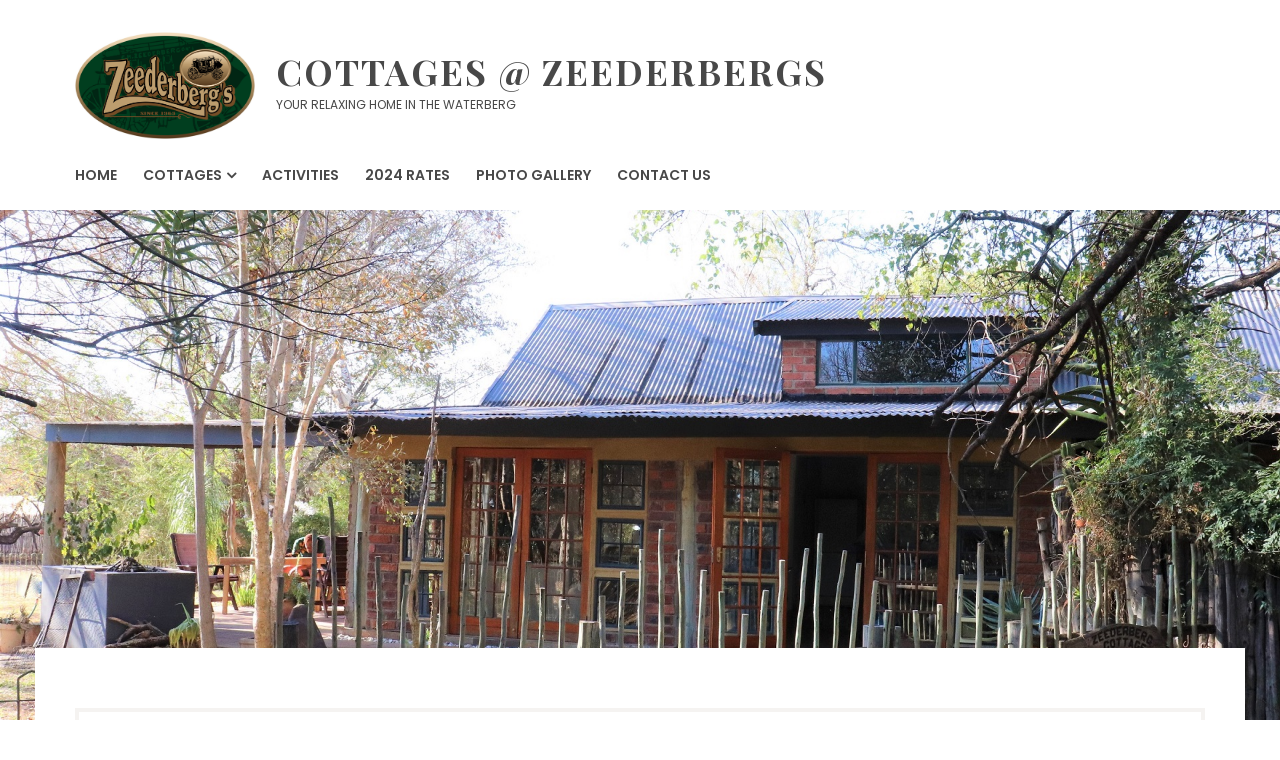

--- FILE ---
content_type: text/html; charset=UTF-8
request_url: http://zeederbergs.co.za/zeederberg-cottage/
body_size: 41062
content:
<!DOCTYPE html>
<html lang="en-US">
<head>
	<meta charset="UTF-8">
	<meta name="viewport" content="width=device-width, initial-scale=1">
	<link rel="profile" href="http://gmpg.org/xfn/11">
	<title>Zeederberg Cottage (Sleeps 2) &#8211; Cottages @ Zeederbergs</title>
<link rel='dns-prefetch' href='//fonts.googleapis.com' />
<link rel='dns-prefetch' href='//s.w.org' />
<link rel="alternate" type="application/rss+xml" title="Cottages @ Zeederbergs &raquo; Feed" href="http://zeederbergs.co.za/feed/" />
<link rel="alternate" type="application/rss+xml" title="Cottages @ Zeederbergs &raquo; Comments Feed" href="http://zeederbergs.co.za/comments/feed/" />
		<script type="text/javascript">
			window._wpemojiSettings = {"baseUrl":"https:\/\/s.w.org\/images\/core\/emoji\/13.0.0\/72x72\/","ext":".png","svgUrl":"https:\/\/s.w.org\/images\/core\/emoji\/13.0.0\/svg\/","svgExt":".svg","source":{"concatemoji":"http:\/\/zeederbergs.co.za\/wp-includes\/js\/wp-emoji-release.min.js?ver=5.5.17"}};
			!function(e,a,t){var n,r,o,i=a.createElement("canvas"),p=i.getContext&&i.getContext("2d");function s(e,t){var a=String.fromCharCode;p.clearRect(0,0,i.width,i.height),p.fillText(a.apply(this,e),0,0);e=i.toDataURL();return p.clearRect(0,0,i.width,i.height),p.fillText(a.apply(this,t),0,0),e===i.toDataURL()}function c(e){var t=a.createElement("script");t.src=e,t.defer=t.type="text/javascript",a.getElementsByTagName("head")[0].appendChild(t)}for(o=Array("flag","emoji"),t.supports={everything:!0,everythingExceptFlag:!0},r=0;r<o.length;r++)t.supports[o[r]]=function(e){if(!p||!p.fillText)return!1;switch(p.textBaseline="top",p.font="600 32px Arial",e){case"flag":return s([127987,65039,8205,9895,65039],[127987,65039,8203,9895,65039])?!1:!s([55356,56826,55356,56819],[55356,56826,8203,55356,56819])&&!s([55356,57332,56128,56423,56128,56418,56128,56421,56128,56430,56128,56423,56128,56447],[55356,57332,8203,56128,56423,8203,56128,56418,8203,56128,56421,8203,56128,56430,8203,56128,56423,8203,56128,56447]);case"emoji":return!s([55357,56424,8205,55356,57212],[55357,56424,8203,55356,57212])}return!1}(o[r]),t.supports.everything=t.supports.everything&&t.supports[o[r]],"flag"!==o[r]&&(t.supports.everythingExceptFlag=t.supports.everythingExceptFlag&&t.supports[o[r]]);t.supports.everythingExceptFlag=t.supports.everythingExceptFlag&&!t.supports.flag,t.DOMReady=!1,t.readyCallback=function(){t.DOMReady=!0},t.supports.everything||(n=function(){t.readyCallback()},a.addEventListener?(a.addEventListener("DOMContentLoaded",n,!1),e.addEventListener("load",n,!1)):(e.attachEvent("onload",n),a.attachEvent("onreadystatechange",function(){"complete"===a.readyState&&t.readyCallback()})),(n=t.source||{}).concatemoji?c(n.concatemoji):n.wpemoji&&n.twemoji&&(c(n.twemoji),c(n.wpemoji)))}(window,document,window._wpemojiSettings);
		</script>
		<style type="text/css">
img.wp-smiley,
img.emoji {
	display: inline !important;
	border: none !important;
	box-shadow: none !important;
	height: 1em !important;
	width: 1em !important;
	margin: 0 .07em !important;
	vertical-align: -0.1em !important;
	background: none !important;
	padding: 0 !important;
}
</style>
	<link rel='stylesheet' id='wp-block-library-css'  href='http://zeederbergs.co.za/wp-includes/css/dist/block-library/style.min.css?ver=5.5.17' type='text/css' media='all' />
<link rel='stylesheet' id='fontawesome-free-css'  href='http://zeederbergs.co.za/wp-content/plugins/getwid/vendors/fontawesome-free/css/all.min.css?ver=5.5.0' type='text/css' media='all' />
<link rel='stylesheet' id='slick-css'  href='http://zeederbergs.co.za/wp-content/plugins/getwid/vendors/slick/slick/slick.min.css?ver=1.9.0' type='text/css' media='all' />
<link rel='stylesheet' id='slick-theme-css'  href='http://zeederbergs.co.za/wp-content/plugins/getwid/vendors/slick/slick/slick-theme.min.css?ver=1.9.0' type='text/css' media='all' />
<link rel='stylesheet' id='magnific-popup-css'  href='http://zeederbergs.co.za/wp-content/plugins/getwid/vendors/magnific-popup/magnific-popup.min.css?ver=1.1.0' type='text/css' media='all' />
<link rel='stylesheet' id='getwid-blocks-css'  href='http://zeederbergs.co.za/wp-content/plugins/getwid/assets/css/blocks.style.css?ver=1.6.5' type='text/css' media='all' />
<style id='getwid-blocks-inline-css' type='text/css'>
.wp-block-getwid-section .wp-block-getwid-section__wrapper .wp-block-getwid-section__inner-wrapper{max-width: 768px;}
</style>
<link rel='stylesheet' id='contact-form-7-css'  href='http://zeederbergs.co.za/wp-content/plugins/contact-form-7/includes/css/styles.css?ver=5.3' type='text/css' media='all' />
<link rel='stylesheet' id='oceanica-fonts-css'  href='https://fonts.googleapis.com/css?family=Playfair+Display%3A400%2C400i%2C700%2C700i%2C900%2C900i%7CPoppins%3A300%2C400%2C500%2C600%2C700&#038;subset=latin%2Clatin-ext%2Ccyrillic' type='text/css' media='all' />
<link rel='stylesheet' id='oceanica-style-css'  href='http://zeederbergs.co.za/wp-content/themes/oceanica-lite/style.css?ver=1.0.0' type='text/css' media='all' />
<style id='oceanica-style-inline-css' type='text/css'>
	
	a,.sticky-post-wrapper,
	.post-navigation a:hover,
	.footer-navigation a:hover, 
	.top-navigation a:hover, 
	.top-navigation-right a:hover, 
	.main-navigation a:hover,
	.footer-navigation .current_page_item > a, 
	.footer-navigation .current-menu-item > a, 
	.footer-navigation .current_page_ancestor > a, 
	.footer-navigation .current-menu-ancestor > a, 
	.top-navigation .current_page_item > a, 
	.top-navigation .current-menu-item > a, 
	.top-navigation .current_page_ancestor > a, 
	.top-navigation .current-menu-ancestor > a, 
	.top-navigation-right .current_page_item > a, 
	.top-navigation-right .current-menu-item > a, 
	.top-navigation-right .current_page_ancestor > a, 
	.top-navigation-right .current-menu-ancestor > a, 
	.main-navigation .current_page_item > a, 
	.main-navigation .current-menu-item > a, 
	.main-navigation .current_page_ancestor > a, 
	.main-navigation .current-menu-ancestor > a,
	body.search .site-main .entry-footer a:hover, 
	body.archive .site-main .entry-footer a:hover, 
	body.blog .site-main .entry-footer a:hover,
	.entry-title a:hover,
	.site-branding .site-title a:hover,
	.menu-toggle:hover,
	.widget.widget_wpcom_social_media_icons_widget a.genericon:hover{
		color: #000000;
	}
	body .datepick-ctrl .datepick-cmd{
		color: #000000!important;
	}
	button,
	.button,
	input[type="button"], 
	input[type="reset"], 
	input[type="submit"],
	.tagcloud a:hover,
	.flex-control-paging li a.flex-active, .flex-control-paging li a:hover,
	.entry-child-pages-list .more-link{	
        border-color: #000000;
		background-color: #000000;
	}
	.footer-navigation .theme-social-menu a[href*="twitter.com"]:hover,
	.footer-navigation .theme-social-menu a[href*="facebook.com"]:hover, 
	.footer-navigation .theme-social-menu a[href*="plus.google.com"]:hover, 
	.footer-navigation .theme-social-menu a[href*="pinterest.com"]:hover, 
	.footer-navigation .theme-social-menu a[href*="foursquare.com"]:hover, 
	.footer-navigation .theme-social-menu a[href*="yahoo.com"]:hover, 
	.footer-navigation .theme-social-menu a[href*="skype:"]:hover, 
	.footer-navigation .theme-social-menu a[href*="yelp.com"]:hover, 
	.footer-navigation .theme-social-menu a[href*="linkedin.com"]:hover, 
	.footer-navigation .theme-social-menu a[href*="viadeo.com"]:hover, 
	.footer-navigation .theme-social-menu a[href*="xing.com"]:hover, 
	.footer-navigation .theme-social-menu a[href*="soundcloud.com"]:hover, 
	.footer-navigation .theme-social-menu a[href*="spotify.com"]:hover, 
	.footer-navigation .theme-social-menu a[href*="last.fm"]:hover, 
	.footer-navigation .theme-social-menu a[href*="youtube.com"]:hover, 
	.footer-navigation .theme-social-menu a[href*="vimeo.com"]:hover, 
	.footer-navigation .theme-social-menu a[href*="vine.com"]:hover, 
	.footer-navigation .theme-social-menu a[href*="flickr.com"]:hover, 
	.footer-navigation .theme-social-menu a[href*="500px.com"]:hover, 
	.footer-navigation .theme-social-menu a[href*="instagram.com"]:hover,  
	.footer-navigation .theme-social-menu a[href*="tumblr.com"]:hover, 
	.footer-navigation .theme-social-menu a[href*="reddit.com"]:hover, 
	.footer-navigation .theme-social-menu a[href*="dribbble.com"]:hover, 
	.footer-navigation .theme-social-menu a[href*="stumbleupon.com"]:hover, 
	.footer-navigation .theme-social-menu a[href*="digg.com"]:hover, 
	.footer-navigation .theme-social-menu a[href*="behance.net"]:hover, 
	.footer-navigation .theme-social-menu a[href*="delicious.com"]:hover, 
	.footer-navigation .theme-social-menu a[href*="deviantart.com"]:hover, 
	.footer-navigation .theme-social-menu a[href*="play.com"]:hover, 
	.footer-navigation .theme-social-menu a[href*="wikipedia.com"]:hover, 
	.footer-navigation .theme-social-menu a[href*="apple.com"]:hover, 
	.footer-navigation .theme-social-menu a[href*="github.com"]:hover, 
	.footer-navigation .theme-social-menu a[href*="github.io"]:hover, 
	.footer-navigation .theme-social-menu a[href*="windows.com"]:hover, 
	.footer-navigation .theme-social-menu a[href*="tripadvisor."]:hover, 
	.footer-navigation .theme-social-menu a[href*="slideshare.net"]:hover, 
	.footer-navigation .theme-social-menu a[href*=".rss"]:hover, 
	.footer-navigation .theme-social-menu a[href*="vk.com"]:hover,
	.pagination .prev:hover,
	.pagination .next:hover,
	mark, 
	ins{
		background-color: #000000;
	}
</style>
<script type='text/javascript' src='http://zeederbergs.co.za/wp-includes/js/jquery/jquery.js?ver=1.12.4-wp' id='jquery-core-js'></script>
<link rel="https://api.w.org/" href="http://zeederbergs.co.za/wp-json/" /><link rel="alternate" type="application/json" href="http://zeederbergs.co.za/wp-json/wp/v2/pages/23" /><link rel="EditURI" type="application/rsd+xml" title="RSD" href="http://zeederbergs.co.za/xmlrpc.php?rsd" />
<link rel="wlwmanifest" type="application/wlwmanifest+xml" href="http://zeederbergs.co.za/wp-includes/wlwmanifest.xml" /> 
<meta name="generator" content="WordPress 5.5.17" />
<link rel="canonical" href="http://zeederbergs.co.za/zeederberg-cottage/" />
<link rel='shortlink' href='http://zeederbergs.co.za/?p=23' />
<link rel="alternate" type="application/json+oembed" href="http://zeederbergs.co.za/wp-json/oembed/1.0/embed?url=http%3A%2F%2Fzeederbergs.co.za%2Fzeederberg-cottage%2F" />
<link rel="alternate" type="text/xml+oembed" href="http://zeederbergs.co.za/wp-json/oembed/1.0/embed?url=http%3A%2F%2Fzeederbergs.co.za%2Fzeederberg-cottage%2F&#038;format=xml" />
<style type="text/css">.recentcomments a{display:inline !important;padding:0 !important;margin:0 !important;}</style><link rel="icon" href="http://zeederbergs.co.za/wp-content/uploads/2020/08/cropped-Zulu-Hut-Accommodation-32x32.jpg" sizes="32x32" />
<link rel="icon" href="http://zeederbergs.co.za/wp-content/uploads/2020/08/cropped-Zulu-Hut-Accommodation-192x192.jpg" sizes="192x192" />
<link rel="apple-touch-icon" href="http://zeederbergs.co.za/wp-content/uploads/2020/08/cropped-Zulu-Hut-Accommodation-180x180.jpg" />
<meta name="msapplication-TileImage" content="http://zeederbergs.co.za/wp-content/uploads/2020/08/cropped-Zulu-Hut-Accommodation-270x270.jpg" />
		<style type="text/css" id="wp-custom-css">
			.entry-header:after,.entry-child-pages:after,.content-bottom-widgets:after {content:none !important;}
		</style>
		</head>

<body class="page-template page-template-template-full-width-grid-page page-template-template-full-width-grid-page-php page page-id-23 page-parent wp-custom-logo wp-embed-responsive elementor-default">
<div id="page" class="site">
	<a class="skip-link screen-reader-text" href="#content">Skip to content</a>
	<header id="masthead" class="site-header" role="banner">
		<div class="wrapper">
			<div class="header-bar clear">
								                			</div>
			<div class="site-header-main">
				<div class="site-branding">
					<div class="site-logo-wrapper">
						<a href="http://zeederbergs.co.za/" class="custom-logo-link" rel="home"><img width="471" height="281" src="http://zeederbergs.co.za/wp-content/uploads/2020/08/cropped-Logo.png" class="custom-logo" alt="Cottages @ Zeederbergs" srcset="http://zeederbergs.co.za/wp-content/uploads/2020/08/cropped-Logo.png 471w, http://zeederbergs.co.za/wp-content/uploads/2020/08/cropped-Logo-300x179.png 300w" sizes="(max-width: 471px) 100vw, 471px" /></a>						<div class="site-title-wrapper">
															<p class="site-title"><a href="http://zeederbergs.co.za/"
								                         rel="home">Cottages @ Zeederbergs</a></p>
																<p class="site-description">Your relaxing home in The Waterberg</p>
														</div>
					</div>
				</div><!-- .site-branding -->
									<div class="site-header-menu" id="site-header-menu">
						<nav id="site-navigation" class="main-navigation" role="navigation">
							<div class="menu-toggle-wrapper">
								<button class="menu-toggle" aria-controls="primary-menu"
								        aria-expanded="false"><i class="fa fa-bars" aria-hidden="true"></i>
									<span>Menu</span></button>
							</div> <!--- .menu-toggle-wrapper -->
															<div class="menu-primary-container"><ul id="primary-menu" class="menu"><li id="menu-item-246" class="menu-item menu-item-type-post_type menu-item-object-page menu-item-246"><a href="http://zeederbergs.co.za/home/"><span class="menu-text">Home</span></a></li>
<li id="menu-item-437" class="menu-item menu-item-type-post_type menu-item-object-page menu-item-has-children menu-item-437"><a href="http://zeederbergs.co.za/cottages-2/"><span class="menu-text">Cottages</span></a>
<ul class="sub-menu">
	<li id="menu-item-402" class="menu-item menu-item-type-post_type menu-item-object-post menu-item-402"><a href="http://zeederbergs.co.za/zeederberg-cottage-sleeps-2/"><span class="menu-text">Zeederberg Cottage (Sleeps 2)</span></a></li>
	<li id="menu-item-300" class="menu-item menu-item-type-post_type menu-item-object-post menu-item-300"><a href="http://zeederbergs.co.za/the-garage/"><span class="menu-text">The Garage (Sleeps 2)</span></a></li>
	<li id="menu-item-299" class="menu-item menu-item-type-post_type menu-item-object-post menu-item-299"><a href="http://zeederbergs.co.za/zulu-hut/"><span class="menu-text">Zulu Hut (Sleeps 2)</span></a></li>
	<li id="menu-item-304" class="menu-item menu-item-type-post_type menu-item-object-post menu-item-304"><a href="http://zeederbergs.co.za/hot-house/"><span class="menu-text">Hot House (Sleeps 4)</span></a></li>
	<li id="menu-item-308" class="menu-item menu-item-type-post_type menu-item-object-post menu-item-308"><a href="http://zeederbergs.co.za/the-nursery/"><span class="menu-text">The Nursery (Sleeps 2)</span></a></li>
	<li id="menu-item-311" class="menu-item menu-item-type-post_type menu-item-object-post menu-item-311"><a href="http://zeederbergs.co.za/garden-cottage/"><span class="menu-text">Garden Cottage (Sleeps 4)</span></a></li>
	<li id="menu-item-334" class="menu-item menu-item-type-post_type menu-item-object-post menu-item-334"><a href="http://zeederbergs.co.za/kays-cottage/"><span class="menu-text">Kays Cottage (Sleeps 4)</span></a></li>
</ul>
</li>
<li id="menu-item-133" class="menu-item menu-item-type-post_type menu-item-object-page menu-item-133"><a href="http://zeederbergs.co.za/activities/"><span class="menu-text">Activities</span></a></li>
<li id="menu-item-135" class="menu-item menu-item-type-post_type menu-item-object-page menu-item-135"><a href="http://zeederbergs.co.za/rates/"><span class="menu-text">2024 Rates</span></a></li>
<li id="menu-item-134" class="menu-item menu-item-type-post_type menu-item-object-page menu-item-134"><a href="http://zeederbergs.co.za/photo-gallery/"><span class="menu-text">Photo Gallery</span></a></li>
<li id="menu-item-278" class="menu-item menu-item-type-post_type menu-item-object-page menu-item-278"><a href="http://zeederbergs.co.za/contact-us-map/"><span class="menu-text">Contact Us</span></a></li>
</ul></div>																											</nav><!-- #site-navigation -->
					</div>
							</div>
		</div>
	</header><!-- #masthead -->
	<div id="content" class="site-content ">
			<div class="post-thumbnail" style="background-image: url(http://zeederbergs.co.za/wp-content/uploads/2020/08/Zeederberg-cottage-outside-garden-1.jpg);max-width:1920px;">
				<img width="840" height="560" src="http://zeederbergs.co.za/wp-content/uploads/2020/08/Zeederberg-cottage-outside-garden-1-840x560.jpg" class="attachment-post-thumbnail size-post-thumbnail wp-post-image" alt="" loading="lazy" srcset="http://zeederbergs.co.za/wp-content/uploads/2020/08/Zeederberg-cottage-outside-garden-1-840x560.jpg 840w, http://zeederbergs.co.za/wp-content/uploads/2020/08/Zeederberg-cottage-outside-garden-1-300x200.jpg 300w, http://zeederbergs.co.za/wp-content/uploads/2020/08/Zeederberg-cottage-outside-garden-1-1024x683.jpg 1024w, http://zeederbergs.co.za/wp-content/uploads/2020/08/Zeederberg-cottage-outside-garden-1-768x512.jpg 768w, http://zeederbergs.co.za/wp-content/uploads/2020/08/Zeederberg-cottage-outside-garden-1-1536x1024.jpg 1536w, http://zeederbergs.co.za/wp-content/uploads/2020/08/Zeederberg-cottage-outside-garden-1.jpg 1920w" sizes="(max-width: 840px) 100vw, 840px" />			</div><!-- .post-thumbnail -->
				<div class="wrapper main-wrapper clear">
			<div id="primary" class="content-area full-width">
				<main id="main" class="site-main" role="main">
					<article id="post-23" class="post-23 page type-page status-publish has-post-thumbnail hentry">
	<header class="entry-header">
		<h1 class="entry-title">Zeederberg Cottage (Sleeps 2)</h1>			</header><!-- .entry-header -->
	<div class="entry-content">
		
<div class="wp-block-getwid-section alignfull alignfull getwid-section-content-custom-width"><div class="wp-block-getwid-section__wrapper getwid-padding-left-medium getwid-padding-right-medium"><div class="wp-block-getwid-section__inner-wrapper" style="max-width:1140px"><div class="wp-block-getwid-section__background-holder"><div class="wp-block-getwid-section__background"></div><div class="wp-block-getwid-section__foreground"></div></div><div class="wp-block-getwid-section__content"><div class="wp-block-getwid-section__inner-content">
<div class="wp-block-columns alignfull has-2-columns are-vertically-aligned-center">
<div class="wp-block-column is-vertically-aligned-center">
<div class="wp-block-getwid-images-slider has-arrows-inside has-dots-inside has-images-center has-cropped-images"><div class="wp-block-getwid-images-slider__wrapper" data-effect="slide" data-slides-show="1" data-slides-show-laptop="1" data-slides-show-tablet="1" data-slides-show-mobile="1" data-slides-scroll="1" data-autoplay="false" data-autoplay-speed="6000" data-infinite="true" data-animation-speed="800" data-center-mode="false" data-variable-width="false" data-arrows="inside" data-dots="inside" data-spacing="none"><div class="wp-block-getwid-images-slider__item"><figure><img loading="lazy" width="2560" height="1707" src="http://zeederbergs.co.za/wp-content/uploads/2020/08/Zeederberg-Cottage-bedroom-scaled.jpg" data-id="111" data-link="http://zeederbergs.co.za/zeederberg-cottage/zeederberg-cottage-bedroom/" data-original-link="http://zeederbergs.co.za/wp-content/uploads/2020/08/Zeederberg-Cottage-bedroom-scaled.jpg" class="wp-block-getwid-images-slider__image wp-image-111" srcset="http://zeederbergs.co.za/wp-content/uploads/2020/08/Zeederberg-Cottage-bedroom-scaled.jpg 2560w, http://zeederbergs.co.za/wp-content/uploads/2020/08/Zeederberg-Cottage-bedroom-300x200.jpg 300w, http://zeederbergs.co.za/wp-content/uploads/2020/08/Zeederberg-Cottage-bedroom-1024x683.jpg 1024w, http://zeederbergs.co.za/wp-content/uploads/2020/08/Zeederberg-Cottage-bedroom-768x512.jpg 768w, http://zeederbergs.co.za/wp-content/uploads/2020/08/Zeederberg-Cottage-bedroom-1536x1024.jpg 1536w, http://zeederbergs.co.za/wp-content/uploads/2020/08/Zeederberg-Cottage-bedroom-2048x1365.jpg 2048w, http://zeederbergs.co.za/wp-content/uploads/2020/08/Zeederberg-Cottage-bedroom-840x560.jpg 840w, http://zeederbergs.co.za/wp-content/uploads/2020/08/Zeederberg-Cottage-bedroom-2000x1333.jpg 2000w" sizes="(max-width: 2560px) 100vw, 2560px" /><figcaption class="wp-block-getwid-images-slider__caption">Comfortable bedroom</figcaption></figure></div><div class="wp-block-getwid-images-slider__item"><figure><img loading="lazy" width="2400" height="1600" src="http://zeederbergs.co.za/wp-content/uploads/2020/08/Accommodation-Zeederberg-Cottage-2.jpg" data-id="73" data-link="http://zeederbergs.co.za/zeederberg-cottage__trashed/accommodation-zeederberg-cottage-2/" data-original-link="http://zeederbergs.co.za/wp-content/uploads/2020/08/Accommodation-Zeederberg-Cottage-2.jpg" class="wp-block-getwid-images-slider__image wp-image-73" srcset="http://zeederbergs.co.za/wp-content/uploads/2020/08/Accommodation-Zeederberg-Cottage-2.jpg 2400w, http://zeederbergs.co.za/wp-content/uploads/2020/08/Accommodation-Zeederberg-Cottage-2-300x200.jpg 300w, http://zeederbergs.co.za/wp-content/uploads/2020/08/Accommodation-Zeederberg-Cottage-2-1024x683.jpg 1024w, http://zeederbergs.co.za/wp-content/uploads/2020/08/Accommodation-Zeederberg-Cottage-2-768x512.jpg 768w, http://zeederbergs.co.za/wp-content/uploads/2020/08/Accommodation-Zeederberg-Cottage-2-1536x1024.jpg 1536w, http://zeederbergs.co.za/wp-content/uploads/2020/08/Accommodation-Zeederberg-Cottage-2-2048x1365.jpg 2048w, http://zeederbergs.co.za/wp-content/uploads/2020/08/Accommodation-Zeederberg-Cottage-2-840x560.jpg 840w, http://zeederbergs.co.za/wp-content/uploads/2020/08/Accommodation-Zeederberg-Cottage-2-2000x1333.jpg 2000w" sizes="(max-width: 2400px) 100vw, 2400px" /><figcaption class="wp-block-getwid-images-slider__caption">The dog friendly garden</figcaption></figure></div><div class="wp-block-getwid-images-slider__item"><figure><img loading="lazy" width="1599" height="2364" src="http://zeederbergs.co.za/wp-content/uploads/2020/08/Outdoor-Bath-Zeederberg-Cottage.jpg" data-id="112" data-link="http://zeederbergs.co.za/zeederberg-cottage/outdoor-bath-zeederberg-cottage/" data-original-link="http://zeederbergs.co.za/wp-content/uploads/2020/08/Outdoor-Bath-Zeederberg-Cottage.jpg" class="wp-block-getwid-images-slider__image wp-image-112" srcset="http://zeederbergs.co.za/wp-content/uploads/2020/08/Outdoor-Bath-Zeederberg-Cottage.jpg 1599w, http://zeederbergs.co.za/wp-content/uploads/2020/08/Outdoor-Bath-Zeederberg-Cottage-203x300.jpg 203w, http://zeederbergs.co.za/wp-content/uploads/2020/08/Outdoor-Bath-Zeederberg-Cottage-693x1024.jpg 693w, http://zeederbergs.co.za/wp-content/uploads/2020/08/Outdoor-Bath-Zeederberg-Cottage-768x1135.jpg 768w, http://zeederbergs.co.za/wp-content/uploads/2020/08/Outdoor-Bath-Zeederberg-Cottage-1039x1536.jpg 1039w, http://zeederbergs.co.za/wp-content/uploads/2020/08/Outdoor-Bath-Zeederberg-Cottage-1385x2048.jpg 1385w, http://zeederbergs.co.za/wp-content/uploads/2020/08/Outdoor-Bath-Zeederberg-Cottage-379x560.jpg 379w" sizes="(max-width: 1599px) 100vw, 1599px" /><figcaption class="wp-block-getwid-images-slider__caption">Bath time</figcaption></figure></div><div class="wp-block-getwid-images-slider__item"><figure><img loading="lazy" width="1920" height="1280" src="http://zeederbergs.co.za/wp-content/uploads/2020/08/Zeederberg-cottage-outside-garden-1.jpg" data-id="152" data-link="http://zeederbergs.co.za/zeederberg-cottage/zeederberg-cottage-outside-garden-2/" data-original-link="http://zeederbergs.co.za/wp-content/uploads/2020/08/Zeederberg-cottage-outside-garden-1.jpg" class="wp-block-getwid-images-slider__image wp-image-152" srcset="http://zeederbergs.co.za/wp-content/uploads/2020/08/Zeederberg-cottage-outside-garden-1.jpg 1920w, http://zeederbergs.co.za/wp-content/uploads/2020/08/Zeederberg-cottage-outside-garden-1-300x200.jpg 300w, http://zeederbergs.co.za/wp-content/uploads/2020/08/Zeederberg-cottage-outside-garden-1-1024x683.jpg 1024w, http://zeederbergs.co.za/wp-content/uploads/2020/08/Zeederberg-cottage-outside-garden-1-768x512.jpg 768w, http://zeederbergs.co.za/wp-content/uploads/2020/08/Zeederberg-cottage-outside-garden-1-1536x1024.jpg 1536w, http://zeederbergs.co.za/wp-content/uploads/2020/08/Zeederberg-cottage-outside-garden-1-840x560.jpg 840w" sizes="(max-width: 1920px) 100vw, 1920px" /><figcaption class="wp-block-getwid-images-slider__caption">Zeederberg Cottage</figcaption></figure></div><div class="wp-block-getwid-images-slider__item"><figure><img loading="lazy" width="1707" height="2560" src="http://zeederbergs.co.za/wp-content/uploads/2020/08/Dining-room-Zeederberg-Cottage-scaled.jpg" data-id="110" data-link="http://zeederbergs.co.za/zeederberg-cottage/dining-room-zeederberg-cottage/" data-original-link="http://zeederbergs.co.za/wp-content/uploads/2020/08/Dining-room-Zeederberg-Cottage-scaled.jpg" class="wp-block-getwid-images-slider__image wp-image-110" srcset="http://zeederbergs.co.za/wp-content/uploads/2020/08/Dining-room-Zeederberg-Cottage-scaled.jpg 1707w, http://zeederbergs.co.za/wp-content/uploads/2020/08/Dining-room-Zeederberg-Cottage-200x300.jpg 200w, http://zeederbergs.co.za/wp-content/uploads/2020/08/Dining-room-Zeederberg-Cottage-683x1024.jpg 683w, http://zeederbergs.co.za/wp-content/uploads/2020/08/Dining-room-Zeederberg-Cottage-768x1152.jpg 768w, http://zeederbergs.co.za/wp-content/uploads/2020/08/Dining-room-Zeederberg-Cottage-1024x1536.jpg 1024w, http://zeederbergs.co.za/wp-content/uploads/2020/08/Dining-room-Zeederberg-Cottage-1365x2048.jpg 1365w, http://zeederbergs.co.za/wp-content/uploads/2020/08/Dining-room-Zeederberg-Cottage-373x560.jpg 373w" sizes="(max-width: 1707px) 100vw, 1707px" /><figcaption class="wp-block-getwid-images-slider__caption">Dining area</figcaption></figure></div><div class="wp-block-getwid-images-slider__item"><figure><img loading="lazy" width="2400" height="1600" src="http://zeederbergs.co.za/wp-content/uploads/2020/08/Zeederberg-cottage-lounge-area-1.jpg" data-id="153" data-link="http://zeederbergs.co.za/zeederberg-cottage/zeederberg-cottage-lounge-area-2/" data-original-link="http://zeederbergs.co.za/wp-content/uploads/2020/08/Zeederberg-cottage-lounge-area-1.jpg" class="wp-block-getwid-images-slider__image wp-image-153" srcset="http://zeederbergs.co.za/wp-content/uploads/2020/08/Zeederberg-cottage-lounge-area-1.jpg 2400w, http://zeederbergs.co.za/wp-content/uploads/2020/08/Zeederberg-cottage-lounge-area-1-300x200.jpg 300w, http://zeederbergs.co.za/wp-content/uploads/2020/08/Zeederberg-cottage-lounge-area-1-1024x683.jpg 1024w, http://zeederbergs.co.za/wp-content/uploads/2020/08/Zeederberg-cottage-lounge-area-1-768x512.jpg 768w, http://zeederbergs.co.za/wp-content/uploads/2020/08/Zeederberg-cottage-lounge-area-1-1536x1024.jpg 1536w, http://zeederbergs.co.za/wp-content/uploads/2020/08/Zeederberg-cottage-lounge-area-1-2048x1365.jpg 2048w, http://zeederbergs.co.za/wp-content/uploads/2020/08/Zeederberg-cottage-lounge-area-1-840x560.jpg 840w, http://zeederbergs.co.za/wp-content/uploads/2020/08/Zeederberg-cottage-lounge-area-1-2000x1333.jpg 2000w" sizes="(max-width: 2400px) 100vw, 2400px" /><figcaption class="wp-block-getwid-images-slider__caption">Spacious interior</figcaption></figure></div><div class="wp-block-getwid-images-slider__item"><figure><img loading="lazy" width="2400" height="1600" src="http://zeederbergs.co.za/wp-content/uploads/2020/08/Zeederberg-cottage-stoep.jpg" data-id="147" data-link="http://zeederbergs.co.za/zeederberg-cottage-stoep/" data-original-link="http://zeederbergs.co.za/wp-content/uploads/2020/08/Zeederberg-cottage-stoep.jpg" class="wp-block-getwid-images-slider__image wp-image-147" srcset="http://zeederbergs.co.za/wp-content/uploads/2020/08/Zeederberg-cottage-stoep.jpg 2400w, http://zeederbergs.co.za/wp-content/uploads/2020/08/Zeederberg-cottage-stoep-300x200.jpg 300w, http://zeederbergs.co.za/wp-content/uploads/2020/08/Zeederberg-cottage-stoep-1024x683.jpg 1024w, http://zeederbergs.co.za/wp-content/uploads/2020/08/Zeederberg-cottage-stoep-768x512.jpg 768w, http://zeederbergs.co.za/wp-content/uploads/2020/08/Zeederberg-cottage-stoep-1536x1024.jpg 1536w, http://zeederbergs.co.za/wp-content/uploads/2020/08/Zeederberg-cottage-stoep-2048x1365.jpg 2048w, http://zeederbergs.co.za/wp-content/uploads/2020/08/Zeederberg-cottage-stoep-840x560.jpg 840w, http://zeederbergs.co.za/wp-content/uploads/2020/08/Zeederberg-cottage-stoep-2000x1333.jpg 2000w" sizes="(max-width: 2400px) 100vw, 2400px" /><figcaption class="wp-block-getwid-images-slider__caption">Relaxing stoep</figcaption></figure></div><div class="wp-block-getwid-images-slider__item"><figure><img loading="lazy" width="1396" height="2187" src="http://zeederbergs.co.za/wp-content/uploads/2020/08/Bathroom-Zeederberg-Cottage.jpg" data-id="108" data-link="http://zeederbergs.co.za/zeederberg-cottage/bathroom-zeederberg-cottage/" data-original-link="http://zeederbergs.co.za/wp-content/uploads/2020/08/Bathroom-Zeederberg-Cottage.jpg" class="wp-block-getwid-images-slider__image wp-image-108" srcset="http://zeederbergs.co.za/wp-content/uploads/2020/08/Bathroom-Zeederberg-Cottage.jpg 1396w, http://zeederbergs.co.za/wp-content/uploads/2020/08/Bathroom-Zeederberg-Cottage-191x300.jpg 191w, http://zeederbergs.co.za/wp-content/uploads/2020/08/Bathroom-Zeederberg-Cottage-654x1024.jpg 654w, http://zeederbergs.co.za/wp-content/uploads/2020/08/Bathroom-Zeederberg-Cottage-768x1203.jpg 768w, http://zeederbergs.co.za/wp-content/uploads/2020/08/Bathroom-Zeederberg-Cottage-980x1536.jpg 980w, http://zeederbergs.co.za/wp-content/uploads/2020/08/Bathroom-Zeederberg-Cottage-1307x2048.jpg 1307w, http://zeederbergs.co.za/wp-content/uploads/2020/08/Bathroom-Zeederberg-Cottage-357x560.jpg 357w" sizes="(max-width: 1396px) 100vw, 1396px" /><figcaption class="wp-block-getwid-images-slider__caption">Charming bathroom</figcaption></figure></div><div class="wp-block-getwid-images-slider__item"><figure><img loading="lazy" width="2400" height="1600" src="http://zeederbergs.co.za/wp-content/uploads/2020/08/Zeederberg-cottage-bed.jpg" data-id="289" data-link="http://zeederbergs.co.za/zeederberg-cottage-bed/" data-original-link="http://zeederbergs.co.za/wp-content/uploads/2020/08/Zeederberg-cottage-bed.jpg" class="wp-block-getwid-images-slider__image wp-image-289" srcset="http://zeederbergs.co.za/wp-content/uploads/2020/08/Zeederberg-cottage-bed.jpg 2400w, http://zeederbergs.co.za/wp-content/uploads/2020/08/Zeederberg-cottage-bed-300x200.jpg 300w, http://zeederbergs.co.za/wp-content/uploads/2020/08/Zeederberg-cottage-bed-1024x683.jpg 1024w, http://zeederbergs.co.za/wp-content/uploads/2020/08/Zeederberg-cottage-bed-768x512.jpg 768w, http://zeederbergs.co.za/wp-content/uploads/2020/08/Zeederberg-cottage-bed-1536x1024.jpg 1536w, http://zeederbergs.co.za/wp-content/uploads/2020/08/Zeederberg-cottage-bed-2048x1365.jpg 2048w, http://zeederbergs.co.za/wp-content/uploads/2020/08/Zeederberg-cottage-bed-840x560.jpg 840w, http://zeederbergs.co.za/wp-content/uploads/2020/08/Zeederberg-cottage-bed-2000x1333.jpg 2000w" sizes="(max-width: 2400px) 100vw, 2400px" /></figure></div></div></div>
</div>



<div class="wp-block-column is-vertically-aligned-center">
<div class="wp-block-group"><div class="wp-block-group__inner-container">
<div class="wp-block-getwid-section"><div class="wp-block-getwid-section__wrapper getwid-padding-top-none getwid-padding-bottom-none getwid-padding-left-medium getwid-padding-right-none getwid-padding-mobile-left-none getwid-align-items-flex-start"><div class="wp-block-getwid-section__inner-wrapper"><div class="wp-block-getwid-section__background-holder"><div class="wp-block-getwid-section__background"></div><div class="wp-block-getwid-section__foreground"></div></div><div class="wp-block-getwid-section__content"><div class="wp-block-getwid-section__inner-content">
<div class="wp-block-getwid-advanced-heading"><span class="wp-block-getwid-advanced-heading__content" style="padding-top:0px;padding-bottom:0px"></span></div>



<div class="wp-block-getwid-advanced-heading" style="margin-bottom:30px;margin-top:10px"><h2 class="wp-block-getwid-advanced-heading__content">Zeederberg Cottage</h2></div>



<p>Overlooking endless gardens and offering a private patio with a relaxing water feature to welcome the morning sun, lies the charming and spacious one bedroomed Zeederberg Cottage.</p>



<p>It offers a queen bed with its own en suite bathroom, open plan private lounge, dining room, kitchen and patio with a built-in braai (BBQ area). It offers a private fully fenced garden which is pet friendly, and best of all – a private and romantic outdoor bath.</p>



<p><strong>Sleeps 2</strong></p>



<ul><li>TV with DSTV cable</li><li>Dressing Table / desk</li><li>Full kitchen</li><li>Fridge and Freezer</li><li>Oven and stove</li><li>Bedroom ceiling fan</li><li>Standing fan</li><li>Electric blanket</li><li>Private Patio</li><li>Built in braai (BBQ)</li><li>Indoor Shower</li><li>Outdoor bath </li><li>Natural soaps Tea and Coffee station</li></ul>



<div class="wp-block-button"><a class="wp-block-button__link has-text-color has-background" href="http://zeederbergs.co.za/cottages/" style="background-color:#000000;color:#ffffff" rel="http://zeederbergs.co.za/cottages/">Other cottage options</a></div>
</div></div></div></div></div>
</div></div>
</div>
</div>
</div></div></div></div></div>



<p></p>
	</div><!-- .entry-content -->
				<div class="entry-child-pages-list">
				<div class="entry-child-pages-list-wrapper">
											<article id="post-2" class="post-2 page type-page status-publish hentry">
							<div class="entry-wrapper">
								<h2 class="entry-title"><a href="http://zeederbergs.co.za/" rel="bookmark">Welcome to Cottages @ Zeederbergs</a></h2>								
<p>These charming garden cottages are set in the beautiful and vast Zeederberg Estate in the heart of The Waterberg, Limpopo, South Africa.</p>



<p>Located in the small bushveld town of Vaalwater, Cottages @ Zeederberg offer overnight self-catering stays but with catered breakfasts available on request. Accommodation is set within the private estate gardens that induce relaxation, while popular attractions such as Game Reserves and wildlife experiences are only a short trip away.</p>



<div class="wp-block-image"><figure class="alignright size-large is-resized"><img loading="lazy" src="http://zeederbergs.co.za/wp-content/uploads/2020/08/Garden-party-function-in-Zeederberg-cottages-garden.jpg" alt="" class="wp-image-105" width="282" height="213" srcset="http://zeederbergs.co.za/wp-content/uploads/2020/08/Garden-party-function-in-Zeederberg-cottages-garden.jpg 960w, http://zeederbergs.co.za/wp-content/uploads/2020/08/Garden-party-function-in-Zeederberg-cottages-garden-300x225.jpg 300w, http://zeederbergs.co.za/wp-content/uploads/2020/08/Garden-party-function-in-Zeederberg-cottages-garden-768x576.jpg 768w" sizes="(max-width: 282px) 100vw, 282px" /></figure></div>



<p>Hidden within the beautiful gardens of the estate are seven charming Cottage options (Three self-catering and four en suite rooms) A discreet and nature filled alternative to staying in the suburban centre of any small town, Cottages @ Zeederbergs is a haven for guests looking to unwind during their time in The Waterberg. Feel at ease in the tranquil surroundings and well cared for by the attentive staff.</p>



<div class="wp-block-image"><figure class="alignleft size-large is-resized"><img loading="lazy" src="http://zeederbergs.co.za/wp-content/uploads/2020/08/Pool.jpg" alt="" class="wp-image-10" width="312" height="234" srcset="http://zeederbergs.co.za/wp-content/uploads/2020/08/Pool.jpg 960w, http://zeederbergs.co.za/wp-content/uploads/2020/08/Pool-300x225.jpg 300w, http://zeederbergs.co.za/wp-content/uploads/2020/08/Pool-768x576.jpg 768w, http://zeederbergs.co.za/wp-content/uploads/2020/08/Pool-747x560.jpg 747w" sizes="(max-width: 312px) 100vw, 312px" /></figure></div>



<p>Guests can enjoy afternoons under the shaded tree filled gardens, unwind with an indoor or outdoor massage or steam room session, enjoy a hearty and healthy cooked breakfast at the main homestead, or soak up the sun next to the large eco swimming pool.</p>



<p>One minute walk away is the Zeederberg Centre, where you can enjoy a coffee and a slice of cake or lunch at Seringa Café, browse the African craft shop named The Black Mamba company, or get kitted up for your time in the bushveld at the No Limits outdoor safari shop. You will also find the handmade craft ladies at work at Kamatsogo. Top up on all your self-catering food and treats at Spar and Tops liquor.</p>



<div class="wp-block-image"><figure class="alignright size-large is-resized"><img loading="lazy" src="http://zeederbergs.co.za/wp-content/uploads/2020/08/Zeederberg-Cottage-bedroom-1024x683.jpg" alt="" class="wp-image-111" width="281" height="187" srcset="http://zeederbergs.co.za/wp-content/uploads/2020/08/Zeederberg-Cottage-bedroom-1024x683.jpg 1024w, http://zeederbergs.co.za/wp-content/uploads/2020/08/Zeederberg-Cottage-bedroom-300x200.jpg 300w, http://zeederbergs.co.za/wp-content/uploads/2020/08/Zeederberg-Cottage-bedroom-768x512.jpg 768w, http://zeederbergs.co.za/wp-content/uploads/2020/08/Zeederberg-Cottage-bedroom-1536x1024.jpg 1536w, http://zeederbergs.co.za/wp-content/uploads/2020/08/Zeederberg-Cottage-bedroom-2048x1365.jpg 2048w, http://zeederbergs.co.za/wp-content/uploads/2020/08/Zeederberg-Cottage-bedroom-840x560.jpg 840w, http://zeederbergs.co.za/wp-content/uploads/2020/08/Zeederberg-Cottage-bedroom-2000x1333.jpg 2000w" sizes="(max-width: 281px) 100vw, 281px" /></figure></div>



<p>All of the cottages are individually tastefully decorated and offer TV’s, comfortable beds, linen, towels, as well as tea and coffee stations. Each cottage is different with various offerings – simply find the one that is best suited to your needs.</p>



<p>On a business trip and don’t have time to cook? Our small town offers various restaurants as options for breakfast, lunch and dinner, and we also offer cooked breakfasts on site at Cottages @ Zeederbergs on request.</p>



<div class="wp-block-image"><figure class="alignleft size-large is-resized"><img loading="lazy" src="http://zeederbergs.co.za/wp-content/uploads/2020/08/7-Sisters-mountains-in-the-waterberg.jpg" alt="" class="wp-image-104" width="268" height="202"/></figure></div>



<p>The cottages offer a quaint and relaxing base as a gateway to exploring the beautiful Waterberg.</p>
							</div><!-- .entry-wrapper -->
						</article><!-- #post-## -->
									</div><!-- .entry-child-pages -->
			</div><!-- .entry-child-pages -->
		</article><!-- #post-## -->				</main><!-- #main -->
			</div><!-- #primary -->
		</div><!-- .wrapper -->
		</div><!-- #content -->
<footer id="colophon" class="site-footer" role="contentinfo">
	<div class="wrapper">
						<div class="site-info">
			&copy; 2026 All Rights Reserved		</div><!-- .site-info -->
	</div><!-- .wrapper -->
</footer><!-- #colophon -->
</div><!-- #page -->
<script type='text/javascript' id='getwid-blocks-frontend-js-js-extra'>
/* <![CDATA[ */
var Getwid = {"settings":{"date_time_utc":"2026-01-23 11:23:08","google_api_key":""},"ajax_url":"http:\/\/zeederbergs.co.za\/wp-admin\/admin-ajax.php","nonces":{"recaptcha_v2_contact_form":"87c7bf38b2"}};
/* ]]> */
</script>
<script type='text/javascript' src='http://zeederbergs.co.za/wp-content/plugins/getwid/assets/js/frontend.blocks.js?ver=1.6.5' id='getwid-blocks-frontend-js-js'></script>
<script type='text/javascript' id='contact-form-7-js-extra'>
/* <![CDATA[ */
var wpcf7 = {"apiSettings":{"root":"http:\/\/zeederbergs.co.za\/wp-json\/contact-form-7\/v1","namespace":"contact-form-7\/v1"}};
/* ]]> */
</script>
<script type='text/javascript' src='http://zeederbergs.co.za/wp-content/plugins/contact-form-7/includes/js/scripts.js?ver=5.3' id='contact-form-7-js'></script>
<script type='text/javascript' src='http://zeederbergs.co.za/wp-content/themes/oceanica-lite/js/navigation.js?ver=1.0.0' id='oceanica-navigation-js'></script>
<script type='text/javascript' src='http://zeederbergs.co.za/wp-content/themes/oceanica-lite/js/skip-link-focus-fix.js?ver=1.0.0' id='oceanica-skip-link-focus-fix-js'></script>
<script type='text/javascript' id='oceanica-script-js-extra'>
/* <![CDATA[ */
var screenReaderText = {"expand":"expand child menu","collapse":"collapse child menu"};
/* ]]> */
</script>
<script type='text/javascript' src='http://zeederbergs.co.za/wp-content/themes/oceanica-lite/js/functions.js?ver=1.0.0' id='oceanica-script-js'></script>
<script type='text/javascript' src='http://zeederbergs.co.za/wp-includes/js/wp-embed.min.js?ver=5.5.17' id='wp-embed-js'></script>
<script type='text/javascript' src='http://zeederbergs.co.za/wp-includes/js/imagesloaded.min.js?ver=4.1.4' id='imagesloaded-js'></script>
<script type='text/javascript' src='http://zeederbergs.co.za/wp-content/plugins/getwid/vendors/slick/slick/slick.min.js?ver=1.9.0' id='slick-js'></script>
</body>
</html>

--- FILE ---
content_type: text/css
request_url: http://zeederbergs.co.za/wp-content/themes/oceanica-lite/style.css?ver=1.0.0
body_size: 186299
content:
@charset "UTF-8";
/*!
Theme Name: Oceanica Lite
Theme URI: https://motopress.com/products/oceanica-lite/
Author: MotoPress
Author URI: https://motopress.com/
Description: Oceanica Lite is a clean-looking WordPress theme with a minimal design for your hotel business, travel blog or travel agency. The theme is fully responsive providing a great user experience for the owner of any device. The theme comes with a neat typography and imagery for uncluttered and attention-to-details blogging. Wide and grid layouts are available. If you are looking for a WordPress hotel business theme with a fully functional room reservation system (rates, seasons, services, real-time search availability form, online payments, etc.), check out Oceanica Hotel Booking theme on our website. It's fully integrated with our MotoPress Hotel Booking plugin letting you feature rooms listing in a beautiful way and enable instant paid bookings.
Version: 1.0.0
License: GNU General Public License v2 or later
License URI: http://www.gnu.org/licenses/gpl-2.0.html
Text Domain: oceanica-lite
Tags:one-column, two-columns, full-width-template, right-sidebar, custom-background, custom-colors, custom-header, custom-menu, editor-style, featured-images, flexible-header, microformats, post-formats, rtl-language-support, sticky-post, threaded-comments, translation-ready, blog, footer-widgets, e-commerce, block-styles

This theme, like WordPress, is licensed under the GPL.
Use it to make something cool, have fun, and share what you've learned with others.

Oceanica is based on Underscores http://underscores.me/, (C) 2012-2016 Automattic, Inc.
Underscores is distributed under the terms of the GNU GPL v2 or later.

Normalizing styles have been helped along thanks to the fine work of
Nicolas Gallagher and Jonathan Neal http://necolas.github.io/normalize.css/
*/
/*--------------------------------------------------------------
>>> TABLE OF CONTENTS:
----------------------------------------------------------------
# Normalize
# Grig
# Typography
# Elements
# Forms
# Vendors
# Navigation
  ## Links
  ## Menus
  ## Navigation
  ## Menu icons
# Accessibility
# Alignments
# Clearings
# Widgets
# Content
  ## Header
  ## Posts and pages
  ## Comments
  ## Footer
# Infinite scroll
# Media
  ## Captions
  ## Galleries
--------------------------------------------------------------*/
/*--------------------------------------------------------------
# Normalize
--------------------------------------------------------------*/
html {
  font-family: sans-serif;
  -webkit-text-size-adjust: 100%;
  -ms-text-size-adjust: 100%;
}

body {
  margin: 0;
}

article,
aside,
details,
figcaption,
figure,
footer,
header,
main,
menu,
nav,
section,
summary {
  display: block;
}

audio,
canvas,
progress,
video {
  display: inline-block;
  vertical-align: baseline;
}

audio:not([controls]) {
  display: none;
  height: 0;
}

[hidden],
template {
  display: none;
}

a {
  background-color: transparent;
}

a:active,
a:hover {
  outline: 0;
}

abbr[title] {
  -webkit-text-decoration: underline dotted;
  text-decoration: underline dotted;
}

b,
strong {
  font-weight: 600;
}

dfn {
  font-style: italic;
}

h1 {
  font-size: 2em;
  margin: 0.67em 0;
}

mark {
  background: #ff0;
  color: #000;
}

small {
  font-size: 80%;
}

sub,
sup {
  font-size: 75%;
  line-height: 0;
  position: relative;
  vertical-align: baseline;
}

sup {
  top: -0.5em;
}

sub {
  bottom: -0.25em;
}

img {
  border: 0;
}

svg:not(:root) {
  overflow: hidden;
}

figure {
  margin: 1em 2.5em;
}

hr {
  -webkit-box-sizing: content-box;
  box-sizing: content-box;
  height: 0;
}

pre {
  overflow: auto;
}

code,
kbd,
pre,
samp {
  font-family: monospace, monospace;
  font-size: 1em;
}

button,
input,
optgroup,
select,
textarea {
  color: inherit;
  font: inherit;
  margin: 0;
}

button {
  overflow: visible;
}

button,
select {
  text-transform: none;
}

button,
html input[type="button"],
input[type="reset"],
input[type="submit"] {
  -webkit-appearance: button;
  cursor: pointer;
}

button[disabled],
html input[disabled] {
  cursor: default;
}

button::-moz-focus-inner,
input::-moz-focus-inner {
  border: 0;
  padding: 0;
}

input {
  line-height: normal;
}

input[type="checkbox"],
input[type="radio"] {
  -webkit-box-sizing: border-box;
  box-sizing: border-box;
  padding: 0;
}

input[type="number"]::-webkit-inner-spin-button,
input[type="number"]::-webkit-outer-spin-button {
  height: auto;
}

input[type="search"]::-webkit-search-cancel-button,
input[type="search"]::-webkit-search-decoration {
  -webkit-appearance: none;
}

fieldset {
  border: 0px solid;
  padding: 0;
  margin: 0;
}

legend {
  border: 0;
  padding: 0;
}

textarea {
  overflow: auto;
}

optgroup {
  font-weight: bold;
}

table {
  border-collapse: collapse;
  border-spacing: 0;
}

td,
th {
  padding: 0;
}

/*--------------------------------------------------------------
# Grig
--------------------------------------------------------------*/
.wrapper {
  max-width: 1210px;
  padding-left: 1.2em;
  padding-right: 1.2em;
  margin: 0 auto;
}

@media screen and (min-width: 48em) {
  .wrapper {
    padding-left: 2.5em;
    padding-right: 2.5em;
  }
}

.main-wrapper {
  background: #fff;
}

@media screen and (min-width: 76.5em) {
  .post-thumbnail + .main-wrapper {
    margin-top: -122px;
    position: relative;
  }
}

/*--------------------------------------------------------------
# Typography
--------------------------------------------------------------*/
body {
  color: #484848;
  font-family: "Poppins", sans-serif;
  font-size: 14px;
  font-size: 0.875rem;
  line-height: 1.85714;
  font-weight: 400;
  overflow-x: hidden;
}

h1, h2, h3, h4, h5, h6 {
  clear: both;
  margin: 0;
  text-rendering: optimizeLegibility;
  font-family: "Playfair Display", serif;
}

h1, h2, h3, h4, h6 {
  font-weight: 700;
}

h1 {
  font-size: 28px;
  font-size: 1.75rem;
  line-height: 1.21429;
}

.entry-child-pages-list .entry-title,
h2 {
  font-size: 24px;
  font-size: 1.5rem;
  line-height: 1.25;
}

h3 {
  font-size: 22px;
  font-size: 1.375rem;
  line-height: 1.75;
}

h4 {
  font-size: 20px;
  font-size: 1.25rem;
  line-height: 1.25;
}

h5 {
  font-size: 18px;
  font-size: 1.125rem;
  line-height: 1.33333;
  font-weight: 400;
}

h6 {
  font-size: 14px;
  font-size: 0.875rem;
  line-height: 1.71429;
}

p {
  margin: 0 0 1.5em;
}

@media screen and (min-width: 48em) {
  p {
    margin: 0 0 1.75em;
  }
}

dfn, cite, em, i {
  font-style: italic;
}

blockquote {
  border: 4px solid #f5f3f1;
  margin: 0 0 0;
}

address {
  margin: 0 0 1.5em;
}

pre {
  background: #f5f3f1;
  font-family: "Courier 10 Pitch", Courier, monospace;
  font-size: 16px;
  font-size: 1rem;
  line-height: 2;
  margin: 0 0 1.5em;
  padding: 1.95em 1.45em;
  max-width: 100%;
  overflow: auto;
  font-weight: 300;
}

code, kbd, tt, var {
  font-family: "Poppins", sans-serif;
  font-weight: 300;
  font-size: 16px;
  font-size: 1rem;
  background: #f5f3f1;
  padding: 0.063em 0.250em;
}

abbr, acronym {
  -webkit-text-decoration: underline dotted;
  text-decoration: underline dotted;
  cursor: help;
}

mark, ins {
  background: #0489ef;
  text-decoration: none;
  color: #fff;
  padding: 0 0.250em;
}

big {
  font-size: 125%;
}

@media screen and (min-width: 48em) {
  body {
    font-size: 16px;
    font-size: 1rem;
    line-height: 1.75;
  }
}

@media screen and (min-width: 48em) {
  h1 {
    font-size: 30px;
    font-size: 1.875rem;
    line-height: 1.2;
  }
}

@media screen and (min-width: 48em) {
  h2 {
    font-size: 26px;
    font-size: 1.625rem;
    line-height: 1.23077;
  }
}

@media screen and (min-width: 48em) {
  h3 {
    font-size: 24px;
    font-size: 1.5rem;
    line-height: 1.25;
  }
}

@media screen and (min-width: 48em) {
  h4 {
    font-size: 22px;
    font-size: 1.375rem;
    line-height: 1.27273;
  }
}

@media screen and (min-width: 48em) {
  h5 {
    font-size: 20px;
    font-size: 1.25rem;
    line-height: 1.3;
  }
}

@media screen and (min-width: 48em) {
  h6 {
    font-size: 16px;
    font-size: 1rem;
    line-height: 1.5;
  }
}

@media screen and (min-width: 48em) {
  p,
  address {
    margin: 0 0 1.75em;
  }
}

@media screen and (min-width: 48em) {
  pre {
    margin: 0 0 1.75em;
    padding: 1.95em 2.5em;
  }
}

/*--------------------------------------------------------------
# Elements
--------------------------------------------------------------*/
html {
  -webkit-box-sizing: border-box;
  box-sizing: border-box;
}

*,
*:before,
*:after {
  /* Inherit box-sizing to make it easier to change the property for components that leverage other behavior; see http://css-tricks.com/inheriting-box-sizing-probably-slightly-better-best-practice/ */
  -webkit-box-sizing: inherit;
  box-sizing: inherit;
}

body {
  background: #fff;
  /* Fallback for when there is no custom background color defined. */
}

blockquote {
  quotes: "" "";
}

blockquote {
  quotes: "" "";
  font-family: "Playfair Display", serif;
  font-size: 22px;
  font-size: 1.375rem;
  line-height: 1.54545;
  padding: 1.25em 0.7em;
  margin: 1.7em 0 1em;
}

@media screen and (min-width: 48em) {
  blockquote {
    font-size: 24px;
    font-size: 1.5rem;
    line-height: 1.5;
    padding: 1.1em 1.5em;
    margin: 0 0 1.167em;
  }
}

blockquote:before, blockquote:after {
  content: "";
}

blockquote cite,
blockquote small {
  font-family: "Poppins", sans-serif;
  font-size: 14px;
  font-size: 0.875rem;
  line-height: 1.85714;
  display: inline-block;
  vertical-align: middle;
  text-transform: uppercase;
  font-weight: 600;
  margin-top: 1.5em;
}

@media screen and (min-width: 48em) {
  blockquote cite,
  blockquote small {
    margin-top: 1.75em;
  }
}

p + blockquote cite, p +
blockquote small {
  margin-top: 0;
}

blockquote p {
  margin: 0 0 0.95em;
}

blockquote em,
blockquote i,
blockquote cite {
  font-style: normal;
}

blockquote strong,
blockquote b {
  font-weight: 400;
}

blockquote > :last-child {
  margin-bottom: 0;
}

hr {
  background-color: #e0e0e0;
  border: 0;
  height: 1px;
  margin: 4.15em 0 4.65em;
}

ul, ol {
  margin: 0 0 1.5em 1.25em;
  padding: 0;
}

ul li + li, ol li + li {
  margin-top: 0.8em;
}

ul {
  list-style: square;
}

ol {
  list-style: decimal;
}

li > ul,
li > ol {
  margin-top: 0.8em;
  margin-left: 1em;
  margin-bottom: 0;
}

dt {
  font-weight: 600;
}

dd {
  margin: 0 1.25em 1.75em;
}

img {
  height: auto;
  /* Make sure images are scaled correctly. */
  max-width: 100%;
  /* Adhere to container width. */
}

figure {
  margin: 0 0 1.5em;
}

@media screen and (min-width: 48em) {
  figure {
    margin: 0 0 1.75em;
  }
}

th,
td {
  border: 1px solid #e0e0e0;
}

table {
  border-collapse: collapse;
  border-spacing: 0;
  margin: 0 0 1.5em;
  table-layout: fixed;
  /* Prevents HTML tables from becoming too wide */
  width: 100%;
}

caption,
th,
td {
  font-weight: normal;
  text-align: left;
}

th {
  font-weight: 600;
}

th,
td {
  padding: 0.8em;
}

@media screen and (min-width: 48em) {
  .alignleft {
    margin: 0 2.4em 1.75em 0;
  }
}

@media screen and (min-width: 48em) {
  .alignright {
    margin: 0 0 1.75em 2.4em;
  }
}

@media screen and (min-width: 48em) {
  .aligncenter {
    margin: 0 auto 1.75em;
  }
}

@media screen and (min-width: 48em) {
  blockquote {
    font-size: 24px;
    font-size: 1.5rem;
    line-height: 1.5;
    padding: 1.1em 1.5em;
    margin: 0 0 1.167em;
  }
}

@media screen and (min-width: 48em) {
  blockquote cite,
  blockquote small {
    margin-top: 1.75em;
  }
}

@media screen and (min-width: 48em) {
  ul, ol {
    margin: 0 0 1.75em 1.25em;
  }
}

ul li + li, ol li + li {
  margin-top: 0.8em;
}

@media screen and (min-width: 48em) {
  ul li + li, ol li + li {
    margin-top: 0.6em;
  }
}

@media screen and (min-width: 48em) {
  li > ul,
  li > ol {
    margin-top: 0.6em;
    margin-left: 1.25em;
  }
}

@media screen and (min-width: 48em) {
  figure {
    margin: 0 0 1.75em;
  }
}

@media screen and (min-width: 48em) {
  table {
    margin: 0 0 1.75em;
  }
}

@media screen and (min-width: 48em) {
  th,
  td {
    padding: 1.3em;
  }
}

/*--------------------------------------------------------------
# Forms
--------------------------------------------------------------*/
.entry-child-pages-list .more-link,
button,
.button,
input[type="button"],
input[type="reset"],
input[type="submit"] {
  display: inline-block;
  margin-bottom: 0;
  font-weight: 600;
  text-align: center;
  vertical-align: middle;
  -ms-touch-action: manipulation;
  touch-action: manipulation;
  cursor: pointer;
  background-image: none;
  border: 1px solid #0489ef;
  text-transform: uppercase;
  padding: 0.572em 1em;
  font-size: 14px;
  font-size: 0.875rem;
  line-height: 1.57143;
  border-radius: 0;
  -webkit-user-select: none;
  -moz-user-select: none;
  -ms-user-select: none;
  user-select: none;
  color: #fff;
  background-color: #0489ef;
  -webkit-transition: background ease-in-out .15s, color ease-in-out .15s, border ease-in-out .15s;
  -o-transition: background ease-in-out .15s, color ease-in-out .15s, border ease-in-out .15s;
  transition: background ease-in-out .15s, color ease-in-out .15s, border ease-in-out .15s;
}

.entry-child-pages-list .more-link:hover, .entry-child-pages-list .more-link:focus,
button:hover,
button:focus,
.button:hover,
.button:focus,
input[type="button"]:hover,
input[type="button"]:focus,
input[type="reset"]:hover,
input[type="reset"]:focus,
input[type="submit"]:hover,
input[type="submit"]:focus {
  color: #fff;
  background-color: #48b0ff;
  border-color: #48b0ff;
  text-decoration: none;
}

.entry-child-pages-list .more-link[disabled],
fieldset[disabled] .entry-child-pages-list .more-link,
button[disabled],
fieldset[disabled]
button,
.button[disabled],
fieldset[disabled]
.button,
input[type="button"][disabled],
fieldset[disabled]
input[type="button"],
input[type="reset"][disabled],
fieldset[disabled]
input[type="reset"],
input[type="submit"][disabled],
fieldset[disabled]
input[type="submit"] {
  cursor: not-allowed;
  color: #fff;
  background-color: #e0e0e0;
  border-color: #e0e0e0;
}

.entry-child-pages-list .more-link.button-lg,
button.button-lg,
.button.button-lg,
input[type="button"].button-lg,
input[type="reset"].button-lg,
input[type="submit"].button-lg {
  padding: 1.3em 3.4em;
  height: auto;
}

select {
  border: 1px solid #e0e0e0;
}

textarea {
  width: 100%;
}

label {
  display: inline-block;
  max-width: 100%;
  /*margin-bottom: 0.25em;
  font-weight: 600;
  @include font-size($font-size__sm);
  line-height: (22/14);
  text-transform: uppercase;*/
}

input[type="search"] {
  -webkit-box-sizing: border-box;
  box-sizing: border-box;
}

input[type="radio"],
input[type="checkbox"] {
  margin: 0 0.5em 0.2em 0;
  line-height: normal;
  display: inline-block;
  vertical-align: middle;
  font-size: 16px;
  font-size: 1rem;
}

input[type="file"] {
  display: block;
}

input[type="range"] {
  display: block;
  width: 100%;
}

select[multiple],
select[size] {
  height: auto;
  padding-top: 0.6em;
  padding-bottom: 0.6em;
}

input[type="file"]:focus,
input[type="radio"]:focus,
input[type="checkbox"]:focus {
  outline: thin dotted;
}

select,
input[type="text"],
input[type="email"],
input[type="url"],
input[type="password"],
input[type="search"],
input[type="number"],
input[type="tel"],
input[type="range"],
input[type="date"],
input[type="month"],
input[type="week"],
input[type="time"],
input[type="datetime"],
input[type="datetime-local"],
input[type="color"],
textarea {
  display: block;
  width: 458px;
  max-width: 100%;
  height: 2.5rem;
  padding: 0 0.6em;
  font-size: 16px;
  font-size: 1rem;
  font-family: "Playfair Display", serif;
  font-weight: 400;
  line-height: 1.125;
  color: #484848;
  background-color: #fff;
  background-image: none;
  border: 1px solid #e0e0e0;
  border-radius: 0;
  -webkit-box-shadow: none;
  box-shadow: none;
  -webkit-transition: border-color ease-in-out .15s, color ease-in-out .15s;
  -o-transition: border-color ease-in-out .15s, color ease-in-out .15s;
  transition: border-color ease-in-out .15s, color ease-in-out .15s;
}

select:focus,
input[type="text"]:focus,
input[type="email"]:focus,
input[type="url"]:focus,
input[type="password"]:focus,
input[type="search"]:focus,
input[type="number"]:focus,
input[type="tel"]:focus,
input[type="range"]:focus,
input[type="date"]:focus,
input[type="month"]:focus,
input[type="week"]:focus,
input[type="time"]:focus,
input[type="datetime"]:focus,
input[type="datetime-local"]:focus,
input[type="color"]:focus,
textarea:focus {
  border-color: #808080;
  -webkit-box-shadow: none;
  box-shadow: none;
}

select::-moz-placeholder,
input[type="text"]::-moz-placeholder,
input[type="email"]::-moz-placeholder,
input[type="url"]::-moz-placeholder,
input[type="password"]::-moz-placeholder,
input[type="search"]::-moz-placeholder,
input[type="number"]::-moz-placeholder,
input[type="tel"]::-moz-placeholder,
input[type="range"]::-moz-placeholder,
input[type="date"]::-moz-placeholder,
input[type="month"]::-moz-placeholder,
input[type="week"]::-moz-placeholder,
input[type="time"]::-moz-placeholder,
input[type="datetime"]::-moz-placeholder,
input[type="datetime-local"]::-moz-placeholder,
input[type="color"]::-moz-placeholder,
textarea::-moz-placeholder {
  color: #808080;
  opacity: 1;
}

select:-ms-input-placeholder,
input[type="text"]:-ms-input-placeholder,
input[type="email"]:-ms-input-placeholder,
input[type="url"]:-ms-input-placeholder,
input[type="password"]:-ms-input-placeholder,
input[type="search"]:-ms-input-placeholder,
input[type="number"]:-ms-input-placeholder,
input[type="tel"]:-ms-input-placeholder,
input[type="range"]:-ms-input-placeholder,
input[type="date"]:-ms-input-placeholder,
input[type="month"]:-ms-input-placeholder,
input[type="week"]:-ms-input-placeholder,
input[type="time"]:-ms-input-placeholder,
input[type="datetime"]:-ms-input-placeholder,
input[type="datetime-local"]:-ms-input-placeholder,
input[type="color"]:-ms-input-placeholder,
textarea:-ms-input-placeholder {
  color: #808080;
}

select::-webkit-input-placeholder,
input[type="text"]::-webkit-input-placeholder,
input[type="email"]::-webkit-input-placeholder,
input[type="url"]::-webkit-input-placeholder,
input[type="password"]::-webkit-input-placeholder,
input[type="search"]::-webkit-input-placeholder,
input[type="number"]::-webkit-input-placeholder,
input[type="tel"]::-webkit-input-placeholder,
input[type="range"]::-webkit-input-placeholder,
input[type="date"]::-webkit-input-placeholder,
input[type="month"]::-webkit-input-placeholder,
input[type="week"]::-webkit-input-placeholder,
input[type="time"]::-webkit-input-placeholder,
input[type="datetime"]::-webkit-input-placeholder,
input[type="datetime-local"]::-webkit-input-placeholder,
input[type="color"]::-webkit-input-placeholder,
textarea::-webkit-input-placeholder {
  color: #808080;
}

select::-ms-expand,
input[type="text"]::-ms-expand,
input[type="email"]::-ms-expand,
input[type="url"]::-ms-expand,
input[type="password"]::-ms-expand,
input[type="search"]::-ms-expand,
input[type="number"]::-ms-expand,
input[type="tel"]::-ms-expand,
input[type="range"]::-ms-expand,
input[type="date"]::-ms-expand,
input[type="month"]::-ms-expand,
input[type="week"]::-ms-expand,
input[type="time"]::-ms-expand,
input[type="datetime"]::-ms-expand,
input[type="datetime-local"]::-ms-expand,
input[type="color"]::-ms-expand,
textarea::-ms-expand {
  border: 0;
  background-color: transparent;
}

select[disabled], select[readonly],
fieldset[disabled] select,
input[type="text"][disabled],
input[type="text"][readonly],
fieldset[disabled]
input[type="text"],
input[type="email"][disabled],
input[type="email"][readonly],
fieldset[disabled]
input[type="email"],
input[type="url"][disabled],
input[type="url"][readonly],
fieldset[disabled]
input[type="url"],
input[type="password"][disabled],
input[type="password"][readonly],
fieldset[disabled]
input[type="password"],
input[type="search"][disabled],
input[type="search"][readonly],
fieldset[disabled]
input[type="search"],
input[type="number"][disabled],
input[type="number"][readonly],
fieldset[disabled]
input[type="number"],
input[type="tel"][disabled],
input[type="tel"][readonly],
fieldset[disabled]
input[type="tel"],
input[type="range"][disabled],
input[type="range"][readonly],
fieldset[disabled]
input[type="range"],
input[type="date"][disabled],
input[type="date"][readonly],
fieldset[disabled]
input[type="date"],
input[type="month"][disabled],
input[type="month"][readonly],
fieldset[disabled]
input[type="month"],
input[type="week"][disabled],
input[type="week"][readonly],
fieldset[disabled]
input[type="week"],
input[type="time"][disabled],
input[type="time"][readonly],
fieldset[disabled]
input[type="time"],
input[type="datetime"][disabled],
input[type="datetime"][readonly],
fieldset[disabled]
input[type="datetime"],
input[type="datetime-local"][disabled],
input[type="datetime-local"][readonly],
fieldset[disabled]
input[type="datetime-local"],
input[type="color"][disabled],
input[type="color"][readonly],
fieldset[disabled]
input[type="color"],
textarea[disabled],
textarea[readonly],
fieldset[disabled]
textarea {
  background-color: #e0e0e0;
  opacity: 0.8;
}

select[disabled],
fieldset[disabled] select,
input[type="text"][disabled],
fieldset[disabled]
input[type="text"],
input[type="email"][disabled],
fieldset[disabled]
input[type="email"],
input[type="url"][disabled],
fieldset[disabled]
input[type="url"],
input[type="password"][disabled],
fieldset[disabled]
input[type="password"],
input[type="search"][disabled],
fieldset[disabled]
input[type="search"],
input[type="number"][disabled],
fieldset[disabled]
input[type="number"],
input[type="tel"][disabled],
fieldset[disabled]
input[type="tel"],
input[type="range"][disabled],
fieldset[disabled]
input[type="range"],
input[type="date"][disabled],
fieldset[disabled]
input[type="date"],
input[type="month"][disabled],
fieldset[disabled]
input[type="month"],
input[type="week"][disabled],
fieldset[disabled]
input[type="week"],
input[type="time"][disabled],
fieldset[disabled]
input[type="time"],
input[type="datetime"][disabled],
fieldset[disabled]
input[type="datetime"],
input[type="datetime-local"][disabled],
fieldset[disabled]
input[type="datetime-local"],
input[type="color"][disabled],
fieldset[disabled]
input[type="color"],
textarea[disabled],
fieldset[disabled]
textarea {
  cursor: not-allowed;
}

textarea {
  height: auto;
  padding-top: 0.3em;
  padding-bottom: 0.4em;
  line-height: 1.75;
}

input[type="search"] {
  -webkit-appearance: none;
}

select {
  -webkit-appearance: none;
  -moz-appearance: none;
  background-image: url(images/angle-down.svg);
  background-repeat: no-repeat;
  background-position: right 0.4em top 0.6em;
  background-size: 1rem;
  padding-right: 1.7em;
  overflow: auto;
}

.search-form {
  position: relative;
}

.search-form label {
  width: calc(100% - 3.2em);
  display: block;
  padding-right: 10px;
  float: left;
  margin: 0;
}

.search-form .search-field {
  width: 100%;
}

label[for*="pwbox-"] {
  margin-bottom: 0;
  vertical-align: bottom;
}

form {
  margin: 0 0 1.5em;
}

@media screen and (min-width: 48em) {
  form {
    margin: 0 0 1.75em;
  }
}

/*--------------------------------------------------------------
# Vendors
--------------------------------------------------------------*/
/*!
 *  Font Awesome 4.7.0 by @davegandy - http://fontawesome.io - @fontawesome
 *  License - http://fontawesome.io/license (Font: SIL OFL 1.1, CSS: MIT License)
 */
/* FONT PATH
 * -------------------------- */
@font-face {
  font-family: 'FontAwesome';
  src: url("fonts/fontawesome-webfont.eot?v=4.7.0");
  src: url("fonts/fontawesome-webfont.eot?#iefix&v=4.7.0") format("embedded-opentype"), url("fonts/fontawesome-webfont.woff2?v=4.7.0") format("woff2"), url("fonts/fontawesome-webfont.woff?v=4.7.0") format("woff"), url("fonts/fontawesome-webfont.ttf?v=4.7.0") format("truetype"), url("fonts/fontawesome-webfont.svg?v=4.7.0#fontawesomeregular") format("svg");
  font-weight: normal;
  font-style: normal;
}

.fa {
  display: inline-block;
  font: normal normal normal 1em/1 FontAwesome;
  font-size: inherit;
  text-rendering: auto;
  -webkit-font-smoothing: antialiased;
  -moz-osx-font-smoothing: grayscale;
}

/* makes the font 33% larger relative to the icon container */
.fa-lg {
  font-size: 1.33333em;
  line-height: 0.75em;
  vertical-align: -15%;
}

.fa-2x {
  font-size: 2em;
}

.fa-3x {
  font-size: 3em;
}

.fa-4x {
  font-size: 4em;
}

.fa-5x {
  font-size: 5em;
}

.fa-fw {
  width: 1.28571em;
  text-align: center;
}

.fa-ul {
  padding-left: 0;
  margin-left: 2.14286em;
  list-style-type: none;
}

.fa-ul > li {
  position: relative;
}

.fa-li {
  position: absolute;
  left: -2.14286em;
  width: 2.14286em;
  top: 0.14286em;
  text-align: center;
}

.fa-li.fa-lg {
  left: -1.85714em;
}

.fa-border {
  padding: .2em .25em .15em;
  border: solid 0.08em #eee;
  border-radius: .1em;
}

.fa-pull-left {
  float: left;
}

.fa-pull-right {
  float: right;
}

.fa.fa-pull-left {
  margin-right: .3em;
}

.fa.fa-pull-right {
  margin-left: .3em;
}

/* Deprecated as of 4.4.0 */
.pull-right {
  float: right;
}

.pull-left {
  float: left;
}

.fa.pull-left {
  margin-right: .3em;
}

.fa.pull-right {
  margin-left: .3em;
}

.fa-spin {
  -webkit-animation: fa-spin 2s infinite linear;
  animation: fa-spin 2s infinite linear;
}

.fa-pulse {
  -webkit-animation: fa-spin 1s infinite steps(8);
  animation: fa-spin 1s infinite steps(8);
}

@-webkit-keyframes fa-spin {
  0% {
    -webkit-transform: rotate(0deg);
    transform: rotate(0deg);
  }
  100% {
    -webkit-transform: rotate(359deg);
    transform: rotate(359deg);
  }
}

@keyframes fa-spin {
  0% {
    -webkit-transform: rotate(0deg);
    transform: rotate(0deg);
  }
  100% {
    -webkit-transform: rotate(359deg);
    transform: rotate(359deg);
  }
}

.fa-rotate-90 {
  -ms-filter: "progid:DXImageTransform.Microsoft.BasicImage(rotation=1)";
  -webkit-transform: rotate(90deg);
  -ms-transform: rotate(90deg);
  transform: rotate(90deg);
}

.fa-rotate-180 {
  -ms-filter: "progid:DXImageTransform.Microsoft.BasicImage(rotation=2)";
  -webkit-transform: rotate(180deg);
  -ms-transform: rotate(180deg);
  transform: rotate(180deg);
}

.fa-rotate-270 {
  -ms-filter: "progid:DXImageTransform.Microsoft.BasicImage(rotation=3)";
  -webkit-transform: rotate(270deg);
  -ms-transform: rotate(270deg);
  transform: rotate(270deg);
}

.fa-flip-horizontal {
  -ms-filter: "progid:DXImageTransform.Microsoft.BasicImage(rotation=0, mirror=1)";
  -webkit-transform: scale(-1, 1);
  -ms-transform: scale(-1, 1);
  transform: scale(-1, 1);
}

.fa-flip-vertical {
  -ms-filter: "progid:DXImageTransform.Microsoft.BasicImage(rotation=2, mirror=1)";
  -webkit-transform: scale(1, -1);
  -ms-transform: scale(1, -1);
  transform: scale(1, -1);
}

:root .fa-rotate-90,
:root .fa-rotate-180,
:root .fa-rotate-270,
:root .fa-flip-horizontal,
:root .fa-flip-vertical {
  -webkit-filter: none;
  filter: none;
}

.fa-stack {
  position: relative;
  display: inline-block;
  width: 2em;
  height: 2em;
  line-height: 2em;
  vertical-align: middle;
}

.fa-stack-1x, .fa-stack-2x {
  position: absolute;
  left: 0;
  width: 100%;
  text-align: center;
}

.fa-stack-1x {
  line-height: inherit;
}

.fa-stack-2x {
  font-size: 2em;
}

.fa-inverse {
  color: #fff;
}

/* Font Awesome uses the Unicode Private Use Area (PUA) to ensure screen
   readers do not read off random characters that represent icons */
.fa-glass:before {
  content: "";
}

.fa-music:before {
  content: "";
}

.fa-search:before {
  content: "";
}

.fa-envelope-o:before {
  content: "";
}

.fa-heart:before {
  content: "";
}

.fa-star:before {
  content: "";
}

.fa-star-o:before {
  content: "";
}

.fa-user:before {
  content: "";
}

.fa-film:before {
  content: "";
}

.fa-th-large:before {
  content: "";
}

.fa-th:before {
  content: "";
}

.fa-th-list:before {
  content: "";
}

.fa-check:before {
  content: "";
}

.fa-remove:before,
.fa-close:before,
.fa-times:before {
  content: "";
}

.fa-search-plus:before {
  content: "";
}

.fa-search-minus:before {
  content: "";
}

.fa-power-off:before {
  content: "";
}

.fa-signal:before {
  content: "";
}

.fa-gear:before,
.fa-cog:before {
  content: "";
}

.fa-trash-o:before {
  content: "";
}

.fa-home:before {
  content: "";
}

.fa-file-o:before {
  content: "";
}

.fa-clock-o:before {
  content: "";
}

.fa-road:before {
  content: "";
}

.fa-download:before {
  content: "";
}

.fa-arrow-circle-o-down:before {
  content: "";
}

.fa-arrow-circle-o-up:before {
  content: "";
}

.fa-inbox:before {
  content: "";
}

.fa-play-circle-o:before {
  content: "";
}

.fa-rotate-right:before,
.fa-repeat:before {
  content: "";
}

.fa-refresh:before {
  content: "";
}

.fa-list-alt:before {
  content: "";
}

.fa-lock:before {
  content: "";
}

.fa-flag:before {
  content: "";
}

.fa-headphones:before {
  content: "";
}

.fa-volume-off:before {
  content: "";
}

.fa-volume-down:before {
  content: "";
}

.fa-volume-up:before {
  content: "";
}

.fa-qrcode:before {
  content: "";
}

.fa-barcode:before {
  content: "";
}

.fa-tag:before {
  content: "";
}

.fa-tags:before {
  content: "";
}

.fa-book:before {
  content: "";
}

.fa-bookmark:before {
  content: "";
}

.fa-print:before {
  content: "";
}

.fa-camera:before {
  content: "";
}

.fa-font:before {
  content: "";
}

.fa-bold:before {
  content: "";
}

.fa-italic:before {
  content: "";
}

.fa-text-height:before {
  content: "";
}

.fa-text-width:before {
  content: "";
}

.fa-align-left:before {
  content: "";
}

.fa-align-center:before {
  content: "";
}

.fa-align-right:before {
  content: "";
}

.fa-align-justify:before {
  content: "";
}

.fa-list:before {
  content: "";
}

.fa-dedent:before,
.fa-outdent:before {
  content: "";
}

.fa-indent:before {
  content: "";
}

.fa-video-camera:before {
  content: "";
}

.fa-photo:before,
.fa-image:before,
.fa-picture-o:before {
  content: "";
}

.fa-pencil:before {
  content: "";
}

.fa-map-marker:before {
  content: "";
}

.fa-adjust:before {
  content: "";
}

.fa-tint:before {
  content: "";
}

.fa-edit:before,
.fa-pencil-square-o:before {
  content: "";
}

.fa-share-square-o:before {
  content: "";
}

.fa-check-square-o:before {
  content: "";
}

.fa-arrows:before {
  content: "";
}

.fa-step-backward:before {
  content: "";
}

.fa-fast-backward:before {
  content: "";
}

.fa-backward:before {
  content: "";
}

.fa-play:before {
  content: "";
}

.fa-pause:before {
  content: "";
}

.fa-stop:before {
  content: "";
}

.fa-forward:before {
  content: "";
}

.fa-fast-forward:before {
  content: "";
}

.fa-step-forward:before {
  content: "";
}

.fa-eject:before {
  content: "";
}

.fa-chevron-left:before {
  content: "";
}

.fa-chevron-right:before {
  content: "";
}

.fa-plus-circle:before {
  content: "";
}

.fa-minus-circle:before {
  content: "";
}

.fa-times-circle:before {
  content: "";
}

.fa-check-circle:before {
  content: "";
}

.fa-question-circle:before {
  content: "";
}

.fa-info-circle:before {
  content: "";
}

.fa-crosshairs:before {
  content: "";
}

.fa-times-circle-o:before {
  content: "";
}

.fa-check-circle-o:before {
  content: "";
}

.fa-ban:before {
  content: "";
}

.fa-arrow-left:before {
  content: "";
}

.fa-arrow-right:before {
  content: "";
}

.fa-arrow-up:before {
  content: "";
}

.fa-arrow-down:before {
  content: "";
}

.fa-mail-forward:before,
.fa-share:before {
  content: "";
}

.fa-expand:before {
  content: "";
}

.fa-compress:before {
  content: "";
}

.fa-plus:before {
  content: "";
}

.fa-minus:before {
  content: "";
}

.fa-asterisk:before {
  content: "";
}

.fa-exclamation-circle:before {
  content: "";
}

.fa-gift:before {
  content: "";
}

.fa-leaf:before {
  content: "";
}

.fa-fire:before {
  content: "";
}

.fa-eye:before {
  content: "";
}

.fa-eye-slash:before {
  content: "";
}

.fa-warning:before,
.fa-exclamation-triangle:before {
  content: "";
}

.fa-plane:before {
  content: "";
}

.fa-calendar:before {
  content: "";
}

.fa-random:before {
  content: "";
}

.fa-comment:before {
  content: "";
}

.fa-magnet:before {
  content: "";
}

.fa-chevron-up:before {
  content: "";
}

.fa-chevron-down:before {
  content: "";
}

.fa-retweet:before {
  content: "";
}

.fa-shopping-cart:before {
  content: "";
}

.fa-folder:before {
  content: "";
}

.fa-folder-open:before {
  content: "";
}

.fa-arrows-v:before {
  content: "";
}

.fa-arrows-h:before {
  content: "";
}

.fa-bar-chart-o:before,
.fa-bar-chart:before {
  content: "";
}

.fa-twitter-square:before {
  content: "";
}

.fa-facebook-square:before {
  content: "";
}

.fa-camera-retro:before {
  content: "";
}

.fa-key:before {
  content: "";
}

.fa-gears:before,
.fa-cogs:before {
  content: "";
}

.fa-comments:before {
  content: "";
}

.fa-thumbs-o-up:before {
  content: "";
}

.fa-thumbs-o-down:before {
  content: "";
}

.fa-star-half:before {
  content: "";
}

.fa-heart-o:before {
  content: "";
}

.fa-sign-out:before {
  content: "";
}

.fa-linkedin-square:before {
  content: "";
}

.fa-thumb-tack:before {
  content: "";
}

.fa-external-link:before {
  content: "";
}

.fa-sign-in:before {
  content: "";
}

.fa-trophy:before {
  content: "";
}

.fa-github-square:before {
  content: "";
}

.fa-upload:before {
  content: "";
}

.fa-lemon-o:before {
  content: "";
}

.fa-phone:before {
  content: "";
}

.fa-square-o:before {
  content: "";
}

.fa-bookmark-o:before {
  content: "";
}

.fa-phone-square:before {
  content: "";
}

.fa-twitter:before {
  content: "";
}

.fa-facebook-f:before,
.fa-facebook:before {
  content: "";
}

.fa-github:before {
  content: "";
}

.fa-unlock:before {
  content: "";
}

.fa-credit-card:before {
  content: "";
}

.fa-feed:before,
.fa-rss:before {
  content: "";
}

.fa-hdd-o:before {
  content: "";
}

.fa-bullhorn:before {
  content: "";
}

.fa-bell:before {
  content: "";
}

.fa-certificate:before {
  content: "";
}

.fa-hand-o-right:before {
  content: "";
}

.fa-hand-o-left:before {
  content: "";
}

.fa-hand-o-up:before {
  content: "";
}

.fa-hand-o-down:before {
  content: "";
}

.fa-arrow-circle-left:before {
  content: "";
}

.fa-arrow-circle-right:before {
  content: "";
}

.fa-arrow-circle-up:before {
  content: "";
}

.fa-arrow-circle-down:before {
  content: "";
}

.fa-globe:before {
  content: "";
}

.fa-wrench:before {
  content: "";
}

.fa-tasks:before {
  content: "";
}

.fa-filter:before {
  content: "";
}

.fa-briefcase:before {
  content: "";
}

.fa-arrows-alt:before {
  content: "";
}

.fa-group:before,
.fa-users:before {
  content: "";
}

.fa-chain:before,
.fa-link:before {
  content: "";
}

.fa-cloud:before {
  content: "";
}

.fa-flask:before {
  content: "";
}

.fa-cut:before,
.fa-scissors:before {
  content: "";
}

.fa-copy:before,
.fa-files-o:before {
  content: "";
}

.fa-paperclip:before {
  content: "";
}

.fa-save:before,
.fa-floppy-o:before {
  content: "";
}

.fa-square:before {
  content: "";
}

.fa-navicon:before,
.fa-reorder:before,
.fa-bars:before {
  content: "";
}

.fa-list-ul:before {
  content: "";
}

.fa-list-ol:before {
  content: "";
}

.fa-strikethrough:before {
  content: "";
}

.fa-underline:before {
  content: "";
}

.fa-table:before {
  content: "";
}

.fa-magic:before {
  content: "";
}

.fa-truck:before {
  content: "";
}

.fa-pinterest:before {
  content: "";
}

.fa-pinterest-square:before {
  content: "";
}

.fa-google-plus-square:before {
  content: "";
}

.fa-google-plus:before {
  content: "";
}

.fa-money:before {
  content: "";
}

.fa-caret-down:before {
  content: "";
}

.fa-caret-up:before {
  content: "";
}

.fa-caret-left:before {
  content: "";
}

.fa-caret-right:before {
  content: "";
}

.fa-columns:before {
  content: "";
}

.fa-unsorted:before,
.fa-sort:before {
  content: "";
}

.fa-sort-down:before,
.fa-sort-desc:before {
  content: "";
}

.fa-sort-up:before,
.fa-sort-asc:before {
  content: "";
}

.fa-envelope:before {
  content: "";
}

.fa-linkedin:before {
  content: "";
}

.fa-rotate-left:before,
.fa-undo:before {
  content: "";
}

.fa-legal:before,
.fa-gavel:before {
  content: "";
}

.fa-dashboard:before,
.fa-tachometer:before {
  content: "";
}

.fa-comment-o:before {
  content: "";
}

.fa-comments-o:before {
  content: "";
}

.fa-flash:before,
.fa-bolt:before {
  content: "";
}

.fa-sitemap:before {
  content: "";
}

.fa-umbrella:before {
  content: "";
}

.fa-paste:before,
.fa-clipboard:before {
  content: "";
}

.fa-lightbulb-o:before {
  content: "";
}

.fa-exchange:before {
  content: "";
}

.fa-cloud-download:before {
  content: "";
}

.fa-cloud-upload:before {
  content: "";
}

.fa-user-md:before {
  content: "";
}

.fa-stethoscope:before {
  content: "";
}

.fa-suitcase:before {
  content: "";
}

.fa-bell-o:before {
  content: "";
}

.fa-coffee:before {
  content: "";
}

.fa-cutlery:before {
  content: "";
}

.fa-file-text-o:before {
  content: "";
}

.fa-building-o:before {
  content: "";
}

.fa-hospital-o:before {
  content: "";
}

.fa-ambulance:before {
  content: "";
}

.fa-medkit:before {
  content: "";
}

.fa-fighter-jet:before {
  content: "";
}

.fa-beer:before {
  content: "";
}

.fa-h-square:before {
  content: "";
}

.fa-plus-square:before {
  content: "";
}

.fa-angle-double-left:before {
  content: "";
}

.fa-angle-double-right:before {
  content: "";
}

.fa-angle-double-up:before {
  content: "";
}

.fa-angle-double-down:before {
  content: "";
}

.fa-angle-left:before {
  content: "";
}

.fa-angle-right:before {
  content: "";
}

.fa-angle-up:before {
  content: "";
}

.fa-angle-down:before {
  content: "";
}

.fa-desktop:before {
  content: "";
}

.fa-laptop:before {
  content: "";
}

.fa-tablet:before {
  content: "";
}

.fa-mobile-phone:before,
.fa-mobile:before {
  content: "";
}

.fa-circle-o:before {
  content: "";
}

.fa-quote-left:before {
  content: "";
}

.fa-quote-right:before {
  content: "";
}

.fa-spinner:before {
  content: "";
}

.fa-circle:before {
  content: "";
}

.fa-mail-reply:before,
.fa-reply:before {
  content: "";
}

.fa-github-alt:before {
  content: "";
}

.fa-folder-o:before {
  content: "";
}

.fa-folder-open-o:before {
  content: "";
}

.fa-smile-o:before {
  content: "";
}

.fa-frown-o:before {
  content: "";
}

.fa-meh-o:before {
  content: "";
}

.fa-gamepad:before {
  content: "";
}

.fa-keyboard-o:before {
  content: "";
}

.fa-flag-o:before {
  content: "";
}

.fa-flag-checkered:before {
  content: "";
}

.fa-terminal:before {
  content: "";
}

.fa-code:before {
  content: "";
}

.fa-mail-reply-all:before,
.fa-reply-all:before {
  content: "";
}

.fa-star-half-empty:before,
.fa-star-half-full:before,
.fa-star-half-o:before {
  content: "";
}

.fa-location-arrow:before {
  content: "";
}

.fa-crop:before {
  content: "";
}

.fa-code-fork:before {
  content: "";
}

.fa-unlink:before,
.fa-chain-broken:before {
  content: "";
}

.fa-question:before {
  content: "";
}

.fa-info:before {
  content: "";
}

.fa-exclamation:before {
  content: "";
}

.fa-superscript:before {
  content: "";
}

.fa-subscript:before {
  content: "";
}

.fa-eraser:before {
  content: "";
}

.fa-puzzle-piece:before {
  content: "";
}

.fa-microphone:before {
  content: "";
}

.fa-microphone-slash:before {
  content: "";
}

.fa-shield:before {
  content: "";
}

.fa-calendar-o:before {
  content: "";
}

.fa-fire-extinguisher:before {
  content: "";
}

.fa-rocket:before {
  content: "";
}

.fa-maxcdn:before {
  content: "";
}

.fa-chevron-circle-left:before {
  content: "";
}

.fa-chevron-circle-right:before {
  content: "";
}

.fa-chevron-circle-up:before {
  content: "";
}

.fa-chevron-circle-down:before {
  content: "";
}

.fa-html5:before {
  content: "";
}

.fa-css3:before {
  content: "";
}

.fa-anchor:before {
  content: "";
}

.fa-unlock-alt:before {
  content: "";
}

.fa-bullseye:before {
  content: "";
}

.fa-ellipsis-h:before {
  content: "";
}

.fa-ellipsis-v:before {
  content: "";
}

.fa-rss-square:before {
  content: "";
}

.fa-play-circle:before {
  content: "";
}

.fa-ticket:before {
  content: "";
}

.fa-minus-square:before {
  content: "";
}

.fa-minus-square-o:before {
  content: "";
}

.fa-level-up:before {
  content: "";
}

.fa-level-down:before {
  content: "";
}

.fa-check-square:before {
  content: "";
}

.fa-pencil-square:before {
  content: "";
}

.fa-external-link-square:before {
  content: "";
}

.fa-share-square:before {
  content: "";
}

.fa-compass:before {
  content: "";
}

.fa-toggle-down:before,
.fa-caret-square-o-down:before {
  content: "";
}

.fa-toggle-up:before,
.fa-caret-square-o-up:before {
  content: "";
}

.fa-toggle-right:before,
.fa-caret-square-o-right:before {
  content: "";
}

.fa-euro:before,
.fa-eur:before {
  content: "";
}

.fa-gbp:before {
  content: "";
}

.fa-dollar:before,
.fa-usd:before {
  content: "";
}

.fa-rupee:before,
.fa-inr:before {
  content: "";
}

.fa-cny:before,
.fa-rmb:before,
.fa-yen:before,
.fa-jpy:before {
  content: "";
}

.fa-ruble:before,
.fa-rouble:before,
.fa-rub:before {
  content: "";
}

.fa-won:before,
.fa-krw:before {
  content: "";
}

.fa-bitcoin:before,
.fa-btc:before {
  content: "";
}

.fa-file:before {
  content: "";
}

.fa-file-text:before {
  content: "";
}

.fa-sort-alpha-asc:before {
  content: "";
}

.fa-sort-alpha-desc:before {
  content: "";
}

.fa-sort-amount-asc:before {
  content: "";
}

.fa-sort-amount-desc:before {
  content: "";
}

.fa-sort-numeric-asc:before {
  content: "";
}

.fa-sort-numeric-desc:before {
  content: "";
}

.fa-thumbs-up:before {
  content: "";
}

.fa-thumbs-down:before {
  content: "";
}

.fa-youtube-square:before {
  content: "";
}

.fa-youtube:before {
  content: "";
}

.fa-xing:before {
  content: "";
}

.fa-xing-square:before {
  content: "";
}

.fa-youtube-play:before {
  content: "";
}

.fa-dropbox:before {
  content: "";
}

.fa-stack-overflow:before {
  content: "";
}

.fa-instagram:before {
  content: "";
}

.fa-flickr:before {
  content: "";
}

.fa-adn:before {
  content: "";
}

.fa-bitbucket:before {
  content: "";
}

.fa-bitbucket-square:before {
  content: "";
}

.fa-tumblr:before {
  content: "";
}

.fa-tumblr-square:before {
  content: "";
}

.fa-long-arrow-down:before {
  content: "";
}

.fa-long-arrow-up:before {
  content: "";
}

.fa-long-arrow-left:before {
  content: "";
}

.fa-long-arrow-right:before {
  content: "";
}

.fa-apple:before {
  content: "";
}

.fa-windows:before {
  content: "";
}

.fa-android:before {
  content: "";
}

.fa-linux:before {
  content: "";
}

.fa-dribbble:before {
  content: "";
}

.fa-skype:before {
  content: "";
}

.fa-foursquare:before {
  content: "";
}

.fa-trello:before {
  content: "";
}

.fa-female:before {
  content: "";
}

.fa-male:before {
  content: "";
}

.fa-gittip:before,
.fa-gratipay:before {
  content: "";
}

.fa-sun-o:before {
  content: "";
}

.fa-moon-o:before {
  content: "";
}

.fa-archive:before {
  content: "";
}

.fa-bug:before {
  content: "";
}

.fa-vk:before {
  content: "";
}

.fa-weibo:before {
  content: "";
}

.fa-renren:before {
  content: "";
}

.fa-pagelines:before {
  content: "";
}

.fa-stack-exchange:before {
  content: "";
}

.fa-arrow-circle-o-right:before {
  content: "";
}

.fa-arrow-circle-o-left:before {
  content: "";
}

.fa-toggle-left:before,
.fa-caret-square-o-left:before {
  content: "";
}

.fa-dot-circle-o:before {
  content: "";
}

.fa-wheelchair:before {
  content: "";
}

.fa-vimeo-square:before {
  content: "";
}

.fa-turkish-lira:before,
.fa-try:before {
  content: "";
}

.fa-plus-square-o:before {
  content: "";
}

.fa-space-shuttle:before {
  content: "";
}

.fa-slack:before {
  content: "";
}

.fa-envelope-square:before {
  content: "";
}

.fa-wordpress:before {
  content: "";
}

.fa-openid:before {
  content: "";
}

.fa-institution:before,
.fa-bank:before,
.fa-university:before {
  content: "";
}

.fa-mortar-board:before,
.fa-graduation-cap:before {
  content: "";
}

.fa-yahoo:before {
  content: "";
}

.fa-google:before {
  content: "";
}

.fa-reddit:before {
  content: "";
}

.fa-reddit-square:before {
  content: "";
}

.fa-stumbleupon-circle:before {
  content: "";
}

.fa-stumbleupon:before {
  content: "";
}

.fa-delicious:before {
  content: "";
}

.fa-digg:before {
  content: "";
}

.fa-pied-piper-pp:before {
  content: "";
}

.fa-pied-piper-alt:before {
  content: "";
}

.fa-drupal:before {
  content: "";
}

.fa-joomla:before {
  content: "";
}

.fa-language:before {
  content: "";
}

.fa-fax:before {
  content: "";
}

.fa-building:before {
  content: "";
}

.fa-child:before {
  content: "";
}

.fa-paw:before {
  content: "";
}

.fa-spoon:before {
  content: "";
}

.fa-cube:before {
  content: "";
}

.fa-cubes:before {
  content: "";
}

.fa-behance:before {
  content: "";
}

.fa-behance-square:before {
  content: "";
}

.fa-steam:before {
  content: "";
}

.fa-steam-square:before {
  content: "";
}

.fa-recycle:before {
  content: "";
}

.fa-automobile:before,
.fa-car:before {
  content: "";
}

.fa-cab:before,
.fa-taxi:before {
  content: "";
}

.fa-tree:before {
  content: "";
}

.fa-spotify:before {
  content: "";
}

.fa-deviantart:before {
  content: "";
}

.fa-soundcloud:before {
  content: "";
}

.fa-database:before {
  content: "";
}

.fa-file-pdf-o:before {
  content: "";
}

.fa-file-word-o:before {
  content: "";
}

.fa-file-excel-o:before {
  content: "";
}

.fa-file-powerpoint-o:before {
  content: "";
}

.fa-file-photo-o:before,
.fa-file-picture-o:before,
.fa-file-image-o:before {
  content: "";
}

.fa-file-zip-o:before,
.fa-file-archive-o:before {
  content: "";
}

.fa-file-sound-o:before,
.fa-file-audio-o:before {
  content: "";
}

.fa-file-movie-o:before,
.fa-file-video-o:before {
  content: "";
}

.fa-file-code-o:before {
  content: "";
}

.fa-vine:before {
  content: "";
}

.fa-codepen:before {
  content: "";
}

.fa-jsfiddle:before {
  content: "";
}

.fa-life-bouy:before,
.fa-life-buoy:before,
.fa-life-saver:before,
.fa-support:before,
.fa-life-ring:before {
  content: "";
}

.fa-circle-o-notch:before {
  content: "";
}

.fa-ra:before,
.fa-resistance:before,
.fa-rebel:before {
  content: "";
}

.fa-ge:before,
.fa-empire:before {
  content: "";
}

.fa-git-square:before {
  content: "";
}

.fa-git:before {
  content: "";
}

.fa-y-combinator-square:before,
.fa-yc-square:before,
.fa-hacker-news:before {
  content: "";
}

.fa-tencent-weibo:before {
  content: "";
}

.fa-qq:before {
  content: "";
}

.fa-wechat:before,
.fa-weixin:before {
  content: "";
}

.fa-send:before,
.fa-paper-plane:before {
  content: "";
}

.fa-send-o:before,
.fa-paper-plane-o:before {
  content: "";
}

.fa-history:before {
  content: "";
}

.fa-circle-thin:before {
  content: "";
}

.fa-header:before {
  content: "";
}

.fa-paragraph:before {
  content: "";
}

.fa-sliders:before {
  content: "";
}

.fa-share-alt:before {
  content: "";
}

.fa-share-alt-square:before {
  content: "";
}

.fa-bomb:before {
  content: "";
}

.fa-soccer-ball-o:before,
.fa-futbol-o:before {
  content: "";
}

.fa-tty:before {
  content: "";
}

.fa-binoculars:before {
  content: "";
}

.fa-plug:before {
  content: "";
}

.fa-slideshare:before {
  content: "";
}

.fa-twitch:before {
  content: "";
}

.fa-yelp:before {
  content: "";
}

.fa-newspaper-o:before {
  content: "";
}

.fa-wifi:before {
  content: "";
}

.fa-calculator:before {
  content: "";
}

.fa-paypal:before {
  content: "";
}

.fa-google-wallet:before {
  content: "";
}

.fa-cc-visa:before {
  content: "";
}

.fa-cc-mastercard:before {
  content: "";
}

.fa-cc-discover:before {
  content: "";
}

.fa-cc-amex:before {
  content: "";
}

.fa-cc-paypal:before {
  content: "";
}

.fa-cc-stripe:before {
  content: "";
}

.fa-bell-slash:before {
  content: "";
}

.fa-bell-slash-o:before {
  content: "";
}

.fa-trash:before {
  content: "";
}

.fa-copyright:before {
  content: "";
}

.fa-at:before {
  content: "";
}

.fa-eyedropper:before {
  content: "";
}

.fa-paint-brush:before {
  content: "";
}

.fa-birthday-cake:before {
  content: "";
}

.fa-area-chart:before {
  content: "";
}

.fa-pie-chart:before {
  content: "";
}

.fa-line-chart:before {
  content: "";
}

.fa-lastfm:before {
  content: "";
}

.fa-lastfm-square:before {
  content: "";
}

.fa-toggle-off:before {
  content: "";
}

.fa-toggle-on:before {
  content: "";
}

.fa-bicycle:before {
  content: "";
}

.fa-bus:before {
  content: "";
}

.fa-ioxhost:before {
  content: "";
}

.fa-angellist:before {
  content: "";
}

.fa-cc:before {
  content: "";
}

.fa-shekel:before,
.fa-sheqel:before,
.fa-ils:before {
  content: "";
}

.fa-meanpath:before {
  content: "";
}

.fa-buysellads:before {
  content: "";
}

.fa-connectdevelop:before {
  content: "";
}

.fa-dashcube:before {
  content: "";
}

.fa-forumbee:before {
  content: "";
}

.fa-leanpub:before {
  content: "";
}

.fa-sellsy:before {
  content: "";
}

.fa-shirtsinbulk:before {
  content: "";
}

.fa-simplybuilt:before {
  content: "";
}

.fa-skyatlas:before {
  content: "";
}

.fa-cart-plus:before {
  content: "";
}

.fa-cart-arrow-down:before {
  content: "";
}

.fa-diamond:before {
  content: "";
}

.fa-ship:before {
  content: "";
}

.fa-user-secret:before {
  content: "";
}

.fa-motorcycle:before {
  content: "";
}

.fa-street-view:before {
  content: "";
}

.fa-heartbeat:before {
  content: "";
}

.fa-venus:before {
  content: "";
}

.fa-mars:before {
  content: "";
}

.fa-mercury:before {
  content: "";
}

.fa-intersex:before,
.fa-transgender:before {
  content: "";
}

.fa-transgender-alt:before {
  content: "";
}

.fa-venus-double:before {
  content: "";
}

.fa-mars-double:before {
  content: "";
}

.fa-venus-mars:before {
  content: "";
}

.fa-mars-stroke:before {
  content: "";
}

.fa-mars-stroke-v:before {
  content: "";
}

.fa-mars-stroke-h:before {
  content: "";
}

.fa-neuter:before {
  content: "";
}

.fa-genderless:before {
  content: "";
}

.fa-facebook-official:before {
  content: "";
}

.fa-pinterest-p:before {
  content: "";
}

.fa-whatsapp:before {
  content: "";
}

.fa-server:before {
  content: "";
}

.fa-user-plus:before {
  content: "";
}

.fa-user-times:before {
  content: "";
}

.fa-hotel:before,
.fa-bed:before {
  content: "";
}

.fa-viacoin:before {
  content: "";
}

.fa-train:before {
  content: "";
}

.fa-subway:before {
  content: "";
}

.fa-medium:before {
  content: "";
}

.fa-yc:before,
.fa-y-combinator:before {
  content: "";
}

.fa-optin-monster:before {
  content: "";
}

.fa-opencart:before {
  content: "";
}

.fa-expeditedssl:before {
  content: "";
}

.fa-battery-4:before,
.fa-battery:before,
.fa-battery-full:before {
  content: "";
}

.fa-battery-3:before,
.fa-battery-three-quarters:before {
  content: "";
}

.fa-battery-2:before,
.fa-battery-half:before {
  content: "";
}

.fa-battery-1:before,
.fa-battery-quarter:before {
  content: "";
}

.fa-battery-0:before,
.fa-battery-empty:before {
  content: "";
}

.fa-mouse-pointer:before {
  content: "";
}

.fa-i-cursor:before {
  content: "";
}

.fa-object-group:before {
  content: "";
}

.fa-object-ungroup:before {
  content: "";
}

.fa-sticky-note:before {
  content: "";
}

.fa-sticky-note-o:before {
  content: "";
}

.fa-cc-jcb:before {
  content: "";
}

.fa-cc-diners-club:before {
  content: "";
}

.fa-clone:before {
  content: "";
}

.fa-balance-scale:before {
  content: "";
}

.fa-hourglass-o:before {
  content: "";
}

.fa-hourglass-1:before,
.fa-hourglass-start:before {
  content: "";
}

.fa-hourglass-2:before,
.fa-hourglass-half:before {
  content: "";
}

.fa-hourglass-3:before,
.fa-hourglass-end:before {
  content: "";
}

.fa-hourglass:before {
  content: "";
}

.fa-hand-grab-o:before,
.fa-hand-rock-o:before {
  content: "";
}

.fa-hand-stop-o:before,
.fa-hand-paper-o:before {
  content: "";
}

.fa-hand-scissors-o:before {
  content: "";
}

.fa-hand-lizard-o:before {
  content: "";
}

.fa-hand-spock-o:before {
  content: "";
}

.fa-hand-pointer-o:before {
  content: "";
}

.fa-hand-peace-o:before {
  content: "";
}

.fa-trademark:before {
  content: "";
}

.fa-registered:before {
  content: "";
}

.fa-creative-commons:before {
  content: "";
}

.fa-gg:before {
  content: "";
}

.fa-gg-circle:before {
  content: "";
}

.fa-tripadvisor:before {
  content: "";
}

.fa-odnoklassniki:before {
  content: "";
}

.fa-odnoklassniki-square:before {
  content: "";
}

.fa-get-pocket:before {
  content: "";
}

.fa-wikipedia-w:before {
  content: "";
}

.fa-safari:before {
  content: "";
}

.fa-chrome:before {
  content: "";
}

.fa-firefox:before {
  content: "";
}

.fa-opera:before {
  content: "";
}

.fa-internet-explorer:before {
  content: "";
}

.fa-tv:before,
.fa-television:before {
  content: "";
}

.fa-contao:before {
  content: "";
}

.fa-500px:before {
  content: "";
}

.fa-amazon:before {
  content: "";
}

.fa-calendar-plus-o:before {
  content: "";
}

.fa-calendar-minus-o:before {
  content: "";
}

.fa-calendar-times-o:before {
  content: "";
}

.fa-calendar-check-o:before {
  content: "";
}

.fa-industry:before {
  content: "";
}

.fa-map-pin:before {
  content: "";
}

.fa-map-signs:before {
  content: "";
}

.fa-map-o:before {
  content: "";
}

.fa-map:before {
  content: "";
}

.fa-commenting:before {
  content: "";
}

.fa-commenting-o:before {
  content: "";
}

.fa-houzz:before {
  content: "";
}

.fa-vimeo:before {
  content: "";
}

.fa-black-tie:before {
  content: "";
}

.fa-fonticons:before {
  content: "";
}

.fa-reddit-alien:before {
  content: "";
}

.fa-edge:before {
  content: "";
}

.fa-credit-card-alt:before {
  content: "";
}

.fa-codiepie:before {
  content: "";
}

.fa-modx:before {
  content: "";
}

.fa-fort-awesome:before {
  content: "";
}

.fa-usb:before {
  content: "";
}

.fa-product-hunt:before {
  content: "";
}

.fa-mixcloud:before {
  content: "";
}

.fa-scribd:before {
  content: "";
}

.fa-pause-circle:before {
  content: "";
}

.fa-pause-circle-o:before {
  content: "";
}

.fa-stop-circle:before {
  content: "";
}

.fa-stop-circle-o:before {
  content: "";
}

.fa-shopping-bag:before {
  content: "";
}

.fa-shopping-basket:before {
  content: "";
}

.fa-hashtag:before {
  content: "";
}

.fa-bluetooth:before {
  content: "";
}

.fa-bluetooth-b:before {
  content: "";
}

.fa-percent:before {
  content: "";
}

.fa-gitlab:before {
  content: "";
}

.fa-wpbeginner:before {
  content: "";
}

.fa-wpforms:before {
  content: "";
}

.fa-envira:before {
  content: "";
}

.fa-universal-access:before {
  content: "";
}

.fa-wheelchair-alt:before {
  content: "";
}

.fa-question-circle-o:before {
  content: "";
}

.fa-blind:before {
  content: "";
}

.fa-audio-description:before {
  content: "";
}

.fa-volume-control-phone:before {
  content: "";
}

.fa-braille:before {
  content: "";
}

.fa-assistive-listening-systems:before {
  content: "";
}

.fa-asl-interpreting:before,
.fa-american-sign-language-interpreting:before {
  content: "";
}

.fa-deafness:before,
.fa-hard-of-hearing:before,
.fa-deaf:before {
  content: "";
}

.fa-glide:before {
  content: "";
}

.fa-glide-g:before {
  content: "";
}

.fa-signing:before,
.fa-sign-language:before {
  content: "";
}

.fa-low-vision:before {
  content: "";
}

.fa-viadeo:before {
  content: "";
}

.fa-viadeo-square:before {
  content: "";
}

.fa-snapchat:before {
  content: "";
}

.fa-snapchat-ghost:before {
  content: "";
}

.fa-snapchat-square:before {
  content: "";
}

.fa-pied-piper:before {
  content: "";
}

.fa-first-order:before {
  content: "";
}

.fa-yoast:before {
  content: "";
}

.fa-themeisle:before {
  content: "";
}

.fa-google-plus-circle:before,
.fa-google-plus-official:before {
  content: "";
}

.fa-fa:before,
.fa-font-awesome:before {
  content: "";
}

.fa-handshake-o:before {
  content: "";
}

.fa-envelope-open:before {
  content: "";
}

.fa-envelope-open-o:before {
  content: "";
}

.fa-linode:before {
  content: "";
}

.fa-address-book:before {
  content: "";
}

.fa-address-book-o:before {
  content: "";
}

.fa-vcard:before,
.fa-address-card:before {
  content: "";
}

.fa-vcard-o:before,
.fa-address-card-o:before {
  content: "";
}

.fa-user-circle:before {
  content: "";
}

.fa-user-circle-o:before {
  content: "";
}

.fa-user-o:before {
  content: "";
}

.fa-id-badge:before {
  content: "";
}

.fa-drivers-license:before,
.fa-id-card:before {
  content: "";
}

.fa-drivers-license-o:before,
.fa-id-card-o:before {
  content: "";
}

.fa-quora:before {
  content: "";
}

.fa-free-code-camp:before {
  content: "";
}

.fa-telegram:before {
  content: "";
}

.fa-thermometer-4:before,
.fa-thermometer:before,
.fa-thermometer-full:before {
  content: "";
}

.fa-thermometer-3:before,
.fa-thermometer-three-quarters:before {
  content: "";
}

.fa-thermometer-2:before,
.fa-thermometer-half:before {
  content: "";
}

.fa-thermometer-1:before,
.fa-thermometer-quarter:before {
  content: "";
}

.fa-thermometer-0:before,
.fa-thermometer-empty:before {
  content: "";
}

.fa-shower:before {
  content: "";
}

.fa-bathtub:before,
.fa-s15:before,
.fa-bath:before {
  content: "";
}

.fa-podcast:before {
  content: "";
}

.fa-window-maximize:before {
  content: "";
}

.fa-window-minimize:before {
  content: "";
}

.fa-window-restore:before {
  content: "";
}

.fa-times-rectangle:before,
.fa-window-close:before {
  content: "";
}

.fa-times-rectangle-o:before,
.fa-window-close-o:before {
  content: "";
}

.fa-bandcamp:before {
  content: "";
}

.fa-grav:before {
  content: "";
}

.fa-etsy:before {
  content: "";
}

.fa-imdb:before {
  content: "";
}

.fa-ravelry:before {
  content: "";
}

.fa-eercast:before {
  content: "";
}

.fa-microchip:before {
  content: "";
}

.fa-snowflake-o:before {
  content: "";
}

.fa-superpowers:before {
  content: "";
}

.fa-wpexplorer:before {
  content: "";
}

.fa-meetup:before {
  content: "";
}

.sr-only {
  position: absolute;
  width: 1px;
  height: 1px;
  padding: 0;
  margin: -1px;
  overflow: hidden;
  clip: rect(0, 0, 0, 0);
  border: 0;
}

.sr-only-focusable:active, .sr-only-focusable:focus {
  position: static;
  width: auto;
  height: auto;
  margin: 0;
  overflow: visible;
  clip: auto;
}

/*
 * jQuery FlexSlider v2.2.0
 * http://www.woothemes.com/flexslider/
 *
 * Copyright 2012 WooThemes
 * Free to use under the GPLv2 license.
 * http://www.gnu.org/licenses/gpl-2.0.html
 *
 * Contributing author: Tyler Smith (@mbmufffin)
 * SCSS version: Carlos Cabo (@putuko)
 */
.flex-container a:active,
.flexslider a:active,
.flex-container a:focus,
.flexslider a:focus {
  outline: none;
}

.slides,
.flex-control-nav,
.flex-direction-nav {
  margin: 0;
  padding: 0;
  list-style: none;
}

.textwidget {
  position: relative;
}

.textwidget .jetpack-testimonial-shortcode {
  margin: 0;
  padding: 0;
}

.textwidget .jetpack-testimonial-shortcode > .testimonial-entry {
  display: none;
  -webkit-backface-visibility: hidden;
}

.textwidget .jetpack-testimonial-shortcode .testimonial-entry-first-item-row {
  clear: none;
}

.jetpack-testimonial-shortcode {
  text-align: center;
}

.jetpack-testimonial-shortcode .testimonial-entry {
  margin: 0;
}

.jetpack-testimonial-shortcode .testimonial-entry-content {
  margin: 0;
  font-family: "Playfair Display", serif;
  font-size: 16px;
  font-size: 1rem;
  line-height: 1.5;
}

@media screen and (min-width: 48em) {
  .jetpack-testimonial-shortcode .testimonial-entry-content {
    font-size: 20px;
    font-size: 1.25rem;
  }
}

.jetpack-testimonial-shortcode .testimonial-entry-title {
  font-family: "Poppins", sans-serif;
  font-size: 14px;
  font-size: 0.875rem;
  line-height: 1.85714;
  display: inline-block;
  vertical-align: middle;
  text-transform: uppercase;
  font-weight: 600;
  margin-top: 1.5em;
}

@media screen and (min-width: 48em) {
  .jetpack-testimonial-shortcode .testimonial-entry-title {
    margin-top: 2.3em;
  }
}

.jetpack-testimonial-shortcode .testimonial-entry-title a {
  color: inherit;
}

.jetpack-testimonial-shortcode .testimonial-entry-title a:hover {
  text-decoration: underline;
}

.jetpack-testimonial-shortcode .testimonial-featured-image {
  display: table;
  margin: 2.7em auto 0.5em;
}

.jetpack-testimonial-shortcode .testimonial-featured-image img {
  border-radius: 100%;
  margin: 0 auto;
}

.flex-pauseplay span {
  text-transform: capitalize;
}

.slides:after {
  content: ".";
  display: block;
  clear: both;
  visibility: hidden;
  line-height: 0;
  height: 0;
}

html[xmlns] .slides {
  display: block;
}

* html .slides {
  height: 1%;
}

.no-js .slides > li:first-child {
  display: block;
}

.flexslider {
  margin: 0 0 60px;
  background: #fff;
  border: 4px solid #fff;
  position: relative;
  border-radius: 4px;
  -webkit-box-shadow: 0 1px 4px rgba(0, 0, 0, 0.2);
  -o-box-shadow: 0 1px 4px rgba(0, 0, 0, 0.2);
  box-shadow: 0 1px 4px rgba(0, 0, 0, 0.2);
  zoom: 1;
}

.flexslider:hover .flex-prev {
  opacity: 0.7;
  left: 10px;
}

.flexslider:hover .flex-prev:hover {
  opacity: 1;
}

.flexslider:hover .flex-next {
  opacity: 0.7;
  right: 10px;
}

.flexslider:hover .flex-next:hover {
  opacity: 1;
}

.flexslider .slides {
  zoom: 1;
}

.flex-viewport {
  max-height: 2000px;
  -webkit-transition: all 1s ease;
  -o-transition: all 1s ease;
  transition: all 1s ease;
}

.loading .flex-viewport {
  max-height: 300px;
}

.flex-control-nav {
  width: 100%;
  position: absolute;
  text-align: center;
}

.flex-control-nav li {
  display: inline-block;
  zoom: 1;
  *display: inline;
}

.widget .flex-control-nav li, .widget .flex-control-nav li + li, .flex-control-nav li, .flex-control-nav li + li {
  margin: 0 0.714em;
}

.flex-control-paging li a {
  width: 1em;
  height: 1em;
  display: block;
  background: transparent;
  cursor: pointer;
  border: 3px solid #e0e0e0;
  text-indent: 100%;
  white-space: nowrap;
  overflow: hidden;
  border-radius: 100%;
  -webkit-box-shadow: none;
  box-shadow: none;
}

.flex-control-paging li a.flex-active, .flex-control-paging li a:hover {
  background: #0489ef;
  border-color: #0489ef;
}

/*--------------------------------------------------------------
# Navigation
--------------------------------------------------------------*/
/*--------------------------------------------------------------
## Links
--------------------------------------------------------------*/
a {
  color: #0489ef;
  text-decoration: none;
  -webkit-transition: border-color ease-in-out .15s, color ease-in-out .15s, background ease-in-out .15s;
  -o-transition: border-color ease-in-out .15s, color ease-in-out .15s, background ease-in-out .15s;
  transition: border-color ease-in-out .15s, color ease-in-out .15s, background ease-in-out .15s;
}

a:hover, a:active {
  outline: 0;
}

a:hover {
  text-decoration: underline;
}

a:focus {
  outline: thin dotted;
  outline-color: #484848;
}

/*--------------------------------------------------------------
## Menus
--------------------------------------------------------------*/
@media screen and (min-width: 62em) {
  .main-navigation {
    float: left;
    clear: both;
    display: block;
    width: 100%;
  }
}

.top-navigation ul,
.top-navigation-right ul {
  display: none;
}

@media screen and (min-width: 62em) {
  .top-navigation li,
  .top-navigation-right li,
  .main-navigation li {
    float: left;
  }
}

.main-navigation li {
  border-bottom: 1px solid #e0e0e0;
}

@media screen and (min-width: 62em) {
  .main-navigation li {
    border-bottom: 0px solid #e0e0e0;
  }
}

.main-navigation .top-navigation-mobile {
  margin: 1.8em 0;
}

.main-navigation .top-navigation-mobile li {
  border-bottom: 0px solid #e0e0e0;
}

.footer-navigation,
.top-navigation,
.top-navigation-right,
.main-navigation ul {
  font-size: 14px;
  font-size: 0.875rem;
}

.footer-navigation ul,
.top-navigation ul,
.top-navigation-right ul,
.main-navigation ul {
  list-style: none;
  padding-left: 0;
  margin: 0;
}

@media screen and (min-width: 62em) {
  .footer-navigation ul,
  .top-navigation ul,
  .top-navigation-right ul,
  .main-navigation ul {
    margin: 0 -0.929em;
  }
}

.footer-navigation ul ul,
.top-navigation ul ul,
.top-navigation-right ul ul,
.main-navigation ul ul {
  display: none;
  margin: -1px 0;
  text-transform: none;
  border-top: 1px solid #e0e0e0;
  min-width: 158px;
}

@media screen and (min-width: 62em) {
  .footer-navigation ul ul,
  .top-navigation ul ul,
  .top-navigation-right ul ul,
  .main-navigation ul ul {
    background: #fff;
    -webkit-box-shadow: 0 4px 8px rgba(51, 51, 51, 0.15);
    box-shadow: 0 4px 8px rgba(51, 51, 51, 0.15);
    border: 1px solid #e0e0e0;
    float: left;
    position: absolute;
    top: 2.6em;
    visibility: hidden;
    z-index: 99999;
    margin: 0;
    display: block;
  }
  .footer-navigation ul ul ul,
  .top-navigation ul ul ul,
  .top-navigation-right ul ul ul,
  .main-navigation ul ul ul {
    visibility: hidden;
    top: -1px;
  }
  .footer-navigation ul ul li,
  .top-navigation ul ul li,
  .top-navigation-right ul ul li,
  .main-navigation ul ul li {
    float: none;
    padding: 0;
  }
}

.footer-navigation ul ul li,
.top-navigation ul ul li,
.top-navigation-right ul ul li,
.main-navigation ul ul li {
  margin: 0;
}

@media screen and (min-width: 62em) {
  .footer-navigation ul ul li + li,
  .top-navigation ul ul li + li,
  .top-navigation-right ul ul li + li,
  .main-navigation ul ul li + li {
    border-top: 1px solid #e0e0e0;
  }
}

@media screen and (min-width: 62em) {
  .footer-navigation ul ul li:hover > ul,
  .footer-navigation ul ul li.focus > ul,
  .top-navigation ul ul li:hover > ul,
  .top-navigation ul ul li.focus > ul,
  .top-navigation-right ul ul li:hover > ul,
  .top-navigation-right ul ul li.focus > ul,
  .main-navigation ul ul li:hover > ul,
  .main-navigation ul ul li.focus > ul {
    left: 100%;
  }
}

.footer-navigation ul ul a,
.top-navigation ul ul a,
.top-navigation-right ul ul a,
.main-navigation ul ul a {
  padding: 0.85em 0 0.85em 1.5em;
}

@media screen and (min-width: 62em) {
  .footer-navigation ul ul a,
  .top-navigation ul ul a,
  .top-navigation-right ul ul a,
  .main-navigation ul ul a {
    width: 100%;
    padding: 0.7em 1em;
  }
}

.footer-navigation ul ul ul a,
.top-navigation ul ul ul a,
.top-navigation-right ul ul ul a,
.main-navigation ul ul ul a {
  padding: 0.85em 0 0.85em 3em;
}

@media screen and (min-width: 62em) {
  .footer-navigation ul ul ul a,
  .top-navigation ul ul ul a,
  .top-navigation-right ul ul ul a,
  .main-navigation ul ul ul a {
    padding: 0.7em 1em;
  }
}

.footer-navigation ul ul ul ul a,
.top-navigation ul ul ul ul a,
.top-navigation-right ul ul ul ul a,
.main-navigation ul ul ul ul a {
  padding: 0.85em 0 0.85em 4.5em;
}

@media screen and (min-width: 62em) {
  .footer-navigation ul ul ul ul a,
  .top-navigation ul ul ul ul a,
  .top-navigation-right ul ul ul ul a,
  .main-navigation ul ul ul ul a {
    padding: 0.7em 1em;
  }
}

@media screen and (min-width: 62em) {
  .footer-navigation ul li > ul,
  .top-navigation ul li > ul,
  .top-navigation-right ul li > ul,
  .main-navigation ul li > ul {
    left: auto;
  }
  .footer-navigation ul li > ul.toleft,
  .top-navigation ul li > ul.toleft,
  .top-navigation-right ul li > ul.toleft,
  .main-navigation ul li > ul.toleft {
    right: 0;
  }
  .footer-navigation ul li li > ul,
  .top-navigation ul li li > ul,
  .top-navigation-right ul li li > ul,
  .main-navigation ul li li > ul {
    left: 100%;
  }
  .footer-navigation ul li li > ul.toleft,
  .top-navigation ul li li > ul.toleft,
  .top-navigation-right ul li li > ul.toleft,
  .main-navigation ul li li > ul.toleft {
    left: -1px;
    top: 100%;
  }
  .footer-navigation ul li:hover > ul,
  .footer-navigation ul li.focus > ul,
  .top-navigation ul li:hover > ul,
  .top-navigation ul li.focus > ul,
  .top-navigation-right ul li:hover > ul,
  .top-navigation-right ul li.focus > ul,
  .main-navigation ul li:hover > ul,
  .main-navigation ul li.focus > ul {
    visibility: visible;
  }
}

.footer-navigation li,
.top-navigation li,
.top-navigation-right li,
.main-navigation li {
  position: relative;
  margin: 0;
}

@media screen and (min-width: 62em) {
  .footer-navigation li,
  .top-navigation li,
  .top-navigation-right li,
  .main-navigation li {
    margin: 0 0.929em;
    padding: 0 0 1em;
  }
}

.footer-navigation a,
.top-navigation a,
.top-navigation-right a,
.main-navigation a {
  display: block;
  text-decoration: none;
  color: inherit;
  padding: 0.85em 0;
  -webkit-transition: border-color ease-in-out .15s, color ease-in-out .15s, background ease-in-out .15s;
  -o-transition: border-color ease-in-out .15s, color ease-in-out .15s, background ease-in-out .15s;
  transition: border-color ease-in-out .15s, color ease-in-out .15s, background ease-in-out .15s;
}

.footer-navigation a:hover,
.top-navigation a:hover,
.top-navigation-right a:hover,
.main-navigation a:hover {
  color: #0489ef;
}

@media screen and (min-width: 62em) {
  .footer-navigation a,
  .top-navigation a,
  .top-navigation-right a,
  .main-navigation a {
    padding: 0;
  }
}

.footer-navigation .current_page_item > a,
.footer-navigation .current-menu-item > a,
.footer-navigation .current_page_ancestor > a,
.footer-navigation .current-menu-ancestor > a,
.top-navigation .current_page_item > a,
.top-navigation .current-menu-item > a,
.top-navigation .current_page_ancestor > a,
.top-navigation .current-menu-ancestor > a,
.top-navigation-right .current_page_item > a,
.top-navigation-right .current-menu-item > a,
.top-navigation-right .current_page_ancestor > a,
.top-navigation-right .current-menu-ancestor > a,
.main-navigation .current_page_item > a,
.main-navigation .current-menu-item > a,
.main-navigation .current_page_ancestor > a,
.main-navigation .current-menu-ancestor > a {
  color: #0489ef;
}

.footer-navigation .menu-item-has-children a,
.top-navigation .menu-item-has-children a,
.top-navigation-right .menu-item-has-children a,
.main-navigation .menu-item-has-children a {
  margin-right: 4em;
}

@media screen and (min-width: 62em) {
  .footer-navigation .menu-item-has-children a,
  .top-navigation .menu-item-has-children a,
  .top-navigation-right .menu-item-has-children a,
  .main-navigation .menu-item-has-children a {
    margin-right: 0;
  }
}

@media screen and (min-width: 62em) {
  .footer-navigation .menu-item-has-children .menu-item-has-children a,
  .top-navigation .menu-item-has-children .menu-item-has-children a,
  .top-navigation-right .menu-item-has-children .menu-item-has-children a,
  .main-navigation .menu-item-has-children .menu-item-has-children a {
    padding: 0.7em 2.6em 0.7em 1em;
  }
}

.footer-navigation li {
  display: inline-block;
  margin: 0 0.7em 0.6em;
}

.top-navigation .menu-item-has-children > a:after,
.top-navigation .menu-item-has-children .dropdown-toggle:after,
.top-navigation-right .menu-item-has-children > a:after,
.top-navigation-right .menu-item-has-children .dropdown-toggle:after,
.main-navigation .menu-item-has-children > a:after,
.main-navigation .menu-item-has-children .dropdown-toggle:after {
  content: "";
  font-family: FontAwesome;
  font-size: 16px;
  font-size: 1rem;
  text-rendering: auto;
  -webkit-font-smoothing: antialiased;
  -moz-osx-font-smoothing: grayscale;
  text-indent: 0px;
}

.top-navigation .menu-item-has-children .menu-item-has-children > a:after,
.top-navigation-right .menu-item-has-children .menu-item-has-children > a:after,
.main-navigation .menu-item-has-children .menu-item-has-children > a:after {
  position: absolute;
  top: 0.7em;
  right: 1em;
}

.top-navigation .menu-item-has-children > a:after,
.top-navigation-right .menu-item-has-children > a:after,
.main-navigation .menu-item-has-children > a:after {
  display: none;
  margin-left: 0.25em;
  float: right;
  line-height: 1.6;
}

@media screen and (min-width: 62em) {
  .top-navigation .menu-item-has-children > a:after,
  .top-navigation-right .menu-item-has-children > a:after,
  .main-navigation .menu-item-has-children > a:after {
    display: block;
  }
}

.top-navigation .menu-item-has-children .dropdown-toggle,
.top-navigation-right .menu-item-has-children .dropdown-toggle,
.main-navigation .menu-item-has-children .dropdown-toggle {
  background: transparent;
  border: 0px solid;
  border-left: 1px solid #e0e0e0;
  height: auto;
  position: absolute;
  top: 0.7em;
  right: 0;
  color: inherit;
  padding: 0.15em 1.45em;
}

.top-navigation .menu-item-has-children .dropdown-toggle.toggled-on:after,
.top-navigation-right .menu-item-has-children .dropdown-toggle.toggled-on:after,
.main-navigation .menu-item-has-children .dropdown-toggle.toggled-on:after {
  content: "";
}

@media screen and (min-width: 62em) {
  .top-navigation .menu-item-has-children .dropdown-toggle,
  .top-navigation-right .menu-item-has-children .dropdown-toggle,
  .main-navigation .menu-item-has-children .dropdown-toggle {
    display: none;
  }
}

.top-navigation .sub-menu .menu-item-has-children > a:after,
.top-navigation-right .sub-menu .menu-item-has-children > a:after,
.main-navigation .sub-menu .menu-item-has-children > a:after {
  content: "";
  float: right;
}

.top-navigation-right-mobile {
  border-top: 1px solid #e0e0e0;
}

.main-navigation {
  margin: 0.6em 0 0;
}

.main-navigation > div:last-child {
  margin-bottom: 2em;
}

@media screen and (min-width: 62em) {
  .main-navigation > div:last-child {
    margin-bottom: 0;
  }
}

@media screen and (min-width: 62em) {
  .main-navigation {
    margin: 0.4em 0 0.5em;
  }
}

.main-navigation .menu-primary-container,
.main-navigation .menu-top-left-container,
.main-navigation .menu-top-right-container {
  display: none;
}

.main-navigation.toggled .menu-primary-container,
.main-navigation.toggled .menu-top-left-container,
.main-navigation.toggled .menu-top-right-container {
  display: block;
}

.main-navigation .menu-primary-container {
  text-transform: uppercase;
  font-weight: 600;
}

@media screen and (min-width: 62em) {
  .main-navigation .menu-primary-container {
    display: block;
  }
}

/* Small menu. */
.menu-toggle-wrapper {
  padding-bottom: 0.5em;
}

.menu-toggle, .main-navigation .toggled ul:not(.sub-menu), .main-navigation ul ul.toggled-on {
  display: block;
}

@media screen and (min-width: 62em) {
  .menu-toggle-wrapper {
    display: none;
  }
  .footer-navigation ul,
  .top-navigation-right ul,
  .top-navigation ul,
  .main-navigation ul {
    display: block;
  }
  .main-navigation .top-navigation-right-mobile,
  .main-navigation .top-navigation-mobile {
    display: none;
  }
}

.menu-footer-menu-container {
  display: inline-block;
}

.footer-navigation {
  margin: 5.6em 0 0;
  text-align: center;
}

/*--------------------------------------------------------------
## Navigation
--------------------------------------------------------------*/
.post-navigation {
  border-top: 1px solid #e0e0e0;
  border-bottom: 1px solid #e0e0e0;
  clear: both;
  padding: 5.95em 0 1.7em;
  margin: 2em 0 0;
}

@media screen and (min-width: 48em) {
  .post-navigation {
    padding: 6.45em 0 2.2em;
  }
}

.post-navigation a {
  color: inherit;
  display: block;
}

.post-navigation a:hover {
  text-decoration: none;
  color: #0489ef;
}

@media screen and (min-width: 48em) {
  .post-navigation .nav-previous {
    padding-right: 1em;
  }
  .post-navigation .nav-next {
    padding-left: 1em;
  }
}

.post-navigation span {
  display: block;
}

.post-navigation .meta-nav {
  color: #808080;
  text-transform: uppercase;
  font-weight: 600;
  margin: 0 0 0.65em;
}

@media screen and (min-width: 48em) {
  .post-navigation .meta-nav {
    margin: 0 0 0.3em;
  }
}

.post-navigation .post-title {
  font-family: "Playfair Display", serif;
  font-size: 20px;
  font-size: 1.25rem;
  line-height: 1.3;
  font-weight: 700;
}

@media screen and (min-width: 48em) {
  .post-navigation .post-title {
    font-size: 22px;
    font-size: 1.375rem;
    line-height: 1.27273;
  }
}

.site-main .comment-navigation, .site-main
.posts-navigation, .site-main
.post-navigation {
  overflow: hidden;
}

@media screen and (min-width: 48em) {
  .comment-navigation .nav-previous,
  .posts-navigation .nav-previous,
  .post-navigation .nav-previous {
    float: left;
    width: 50%;
  }
}

.comment-navigation .nav-previous + .nav-next,
.posts-navigation .nav-previous + .nav-next,
.post-navigation .nav-previous + .nav-next {
  border-top: 1px solid #e0e0e0;
  margin-top: 1.7em;
  padding-top: 2.35em;
}

@media screen and (min-width: 48em) {
  .comment-navigation .nav-previous + .nav-next,
  .posts-navigation .nav-previous + .nav-next,
  .post-navigation .nav-previous + .nav-next {
    border-top: 0px solid #e0e0e0;
    margin-top: 0;
    padding-top: 0;
  }
}

.comment-navigation .nav-next,
.posts-navigation .nav-next,
.post-navigation .nav-next {
  text-align: right;
}

@media screen and (min-width: 48em) {
  .comment-navigation .nav-next,
  .posts-navigation .nav-next,
  .post-navigation .nav-next {
    float: right;
    width: 50%;
  }
}

.pagination {
  font-size: 16px;
  font-size: 1rem;
  font-weight: 600;
  border-top: 1px solid #e0e0e0;
  text-align: center;
  margin: 2.7em -0.925em 0;
  padding: 4.35em 0 0;
}

@media screen and (min-width: 48em) {
  .pagination {
    padding: 5em 0 0;
    margin: 4.15em -0.925em 0;
  }
}

.pagination .nav-links {
  display: inline-block;
}

.pagination .page-numbers {
  display: block;
  float: left;
  margin: 0 0.925em;
  line-height: 3.125em;
}

.pagination .prev,
.pagination .next {
  background: #484848;
  color: #fff;
  border-radius: 100%;
  height: 3.125em;
  width: 3.125em;
  text-align: center;
}

.pagination .prev:hover,
.pagination .next:hover {
  background: #0489ef;
  color: #fff;
}

.pagination .prev {
  margin-right: 1.55em;
}

.pagination .next {
  margin-left: 1.55em;
}

/*--------------------------------------------------------------
# Menu icons
--------------------------------------------------------------*/
.footer-navigation .theme-social-menu a[href*="twitter.com"] .menu-text, .footer-navigation .theme-social-menu a[href*="facebook.com"] .menu-text, .footer-navigation .theme-social-menu a[href*="plus.google.com"] .menu-text, .footer-navigation .theme-social-menu a[href*="pinterest.com"] .menu-text, .footer-navigation .theme-social-menu a[href*="foursquare.com"] .menu-text, .footer-navigation .theme-social-menu a[href*="yahoo.com"] .menu-text, .footer-navigation .theme-social-menu a[href*="skype:"] .menu-text, .footer-navigation .theme-social-menu a[href*="yelp.com"] .menu-text, .footer-navigation .theme-social-menu a[href*="linkedin.com"] .menu-text, .footer-navigation .theme-social-menu a[href*="viadeo.com"] .menu-text, .footer-navigation .theme-social-menu a[href*="xing.com"] .menu-text, .footer-navigation .theme-social-menu a[href*="soundcloud.com"] .menu-text, .footer-navigation .theme-social-menu a[href*="spotify.com"] .menu-text, .footer-navigation .theme-social-menu a[href*="last.fm"] .menu-text, .footer-navigation .theme-social-menu a[href*="youtube.com"] .menu-text, .footer-navigation .theme-social-menu a[href*="vimeo.com"] .menu-text, .footer-navigation .theme-social-menu a[href*="vine.com"] .menu-text, .footer-navigation .theme-social-menu a[href*="flickr.com"] .menu-text, .footer-navigation .theme-social-menu a[href*="500px.com"] .menu-text, .footer-navigation .theme-social-menu a[href*="instagram.com"] .menu-text, .footer-navigation .theme-social-menu a[href*="tumblr.com"] .menu-text, .footer-navigation .theme-social-menu a[href*="reddit.com"] .menu-text, .footer-navigation .theme-social-menu a[href*="dribbble.com"] .menu-text, .footer-navigation .theme-social-menu a[href*="stumbleupon.com"] .menu-text, .footer-navigation .theme-social-menu a[href*="digg.com"] .menu-text, .footer-navigation .theme-social-menu a[href*="behance.net"] .menu-text, .footer-navigation .theme-social-menu a[href*="delicious.com"] .menu-text, .footer-navigation .theme-social-menu a[href*="deviantart.com"] .menu-text, .footer-navigation .theme-social-menu a[href*="play.com"] .menu-text, .footer-navigation .theme-social-menu a[href*="wikipedia.com"] .menu-text, .footer-navigation .theme-social-menu a[href*="apple.com"] .menu-text, .footer-navigation .theme-social-menu a[href*="github.com"] .menu-text, .footer-navigation .theme-social-menu a[href*="github.io"] .menu-text, .footer-navigation .theme-social-menu a[href*="windows.com"] .menu-text, .footer-navigation .theme-social-menu a[href*="tripadvisor."] .menu-text, .footer-navigation .theme-social-menu a[href*="slideshare.net"] .menu-text, .footer-navigation .theme-social-menu a[href*=".rss"] .menu-text, .footer-navigation .theme-social-menu a[href*="vk.com"] .menu-text {
  clip: rect(1px, 1px, 1px, 1px);
  position: absolute !important;
  height: 1px;
  width: 1px;
  overflow: hidden;
}

.footer-navigation .theme-social-menu a[href*="twitter.com"]:before, .footer-navigation .theme-social-menu a[href*="facebook.com"]:before, .footer-navigation .theme-social-menu a[href*="plus.google.com"]:before, .footer-navigation .theme-social-menu a[href*="pinterest.com"]:before, .footer-navigation .theme-social-menu a[href*="foursquare.com"]:before, .footer-navigation .theme-social-menu a[href*="yahoo.com"]:before, .footer-navigation .theme-social-menu a[href*="skype:"]:before, .footer-navigation .theme-social-menu a[href*="yelp.com"]:before, .footer-navigation .theme-social-menu a[href*="linkedin.com"]:before, .footer-navigation .theme-social-menu a[href*="viadeo.com"]:before, .footer-navigation .theme-social-menu a[href*="xing.com"]:before, .footer-navigation .theme-social-menu a[href*="soundcloud.com"]:before, .footer-navigation .theme-social-menu a[href*="spotify.com"]:before, .footer-navigation .theme-social-menu a[href*="last.fm"]:before, .footer-navigation .theme-social-menu a[href*="youtube.com"]:before, .footer-navigation .theme-social-menu a[href*="vimeo.com"]:before, .footer-navigation .theme-social-menu a[href*="vine.com"]:before, .footer-navigation .theme-social-menu a[href*="flickr.com"]:before, .footer-navigation .theme-social-menu a[href*="500px.com"]:before, .footer-navigation .theme-social-menu a[href*="instagram.com"]:before, .footer-navigation .theme-social-menu a[href*="tumblr.com"]:before, .footer-navigation .theme-social-menu a[href*="reddit.com"]:before, .footer-navigation .theme-social-menu a[href*="dribbble.com"]:before, .footer-navigation .theme-social-menu a[href*="stumbleupon.com"]:before, .footer-navigation .theme-social-menu a[href*="digg.com"]:before, .footer-navigation .theme-social-menu a[href*="behance.net"]:before, .footer-navigation .theme-social-menu a[href*="delicious.com"]:before, .footer-navigation .theme-social-menu a[href*="deviantart.com"]:before, .footer-navigation .theme-social-menu a[href*="play.com"]:before, .footer-navigation .theme-social-menu a[href*="wikipedia.com"]:before, .footer-navigation .theme-social-menu a[href*="apple.com"]:before, .footer-navigation .theme-social-menu a[href*="github.com"]:before, .footer-navigation .theme-social-menu a[href*="github.io"]:before, .footer-navigation .theme-social-menu a[href*="windows.com"]:before, .footer-navigation .theme-social-menu a[href*="tripadvisor."]:before, .footer-navigation .theme-social-menu a[href*="slideshare.net"]:before, .footer-navigation .theme-social-menu a[href*=".rss"]:before, .footer-navigation .theme-social-menu a[href*="vk.com"]:before {
  margin-right: 0;
}

@media screen and (min-width: 62em) {
  .site-header .theme-social-menu a[href*="twitter.com"] .menu-text, .site-header .theme-social-menu a[href*="facebook.com"] .menu-text, .site-header .theme-social-menu a[href*="plus.google.com"] .menu-text, .site-header .theme-social-menu a[href*="pinterest.com"] .menu-text, .site-header .theme-social-menu a[href*="foursquare.com"] .menu-text, .site-header .theme-social-menu a[href*="yahoo.com"] .menu-text, .site-header .theme-social-menu a[href*="skype:"] .menu-text, .site-header .theme-social-menu a[href*="yelp.com"] .menu-text, .site-header .theme-social-menu a[href*="linkedin.com"] .menu-text, .site-header .theme-social-menu a[href*="viadeo.com"] .menu-text, .site-header .theme-social-menu a[href*="xing.com"] .menu-text, .site-header .theme-social-menu a[href*="soundcloud.com"] .menu-text, .site-header .theme-social-menu a[href*="spotify.com"] .menu-text, .site-header .theme-social-menu a[href*="last.fm"] .menu-text, .site-header .theme-social-menu a[href*="youtube.com"] .menu-text, .site-header .theme-social-menu a[href*="vimeo.com"] .menu-text, .site-header .theme-social-menu a[href*="vine.com"] .menu-text, .site-header .theme-social-menu a[href*="flickr.com"] .menu-text, .site-header .theme-social-menu a[href*="500px.com"] .menu-text, .site-header .theme-social-menu a[href*="instagram.com"] .menu-text, .site-header .theme-social-menu a[href*="tumblr.com"] .menu-text, .site-header .theme-social-menu a[href*="reddit.com"] .menu-text, .site-header .theme-social-menu a[href*="dribbble.com"] .menu-text, .site-header .theme-social-menu a[href*="stumbleupon.com"] .menu-text, .site-header .theme-social-menu a[href*="digg.com"] .menu-text, .site-header .theme-social-menu a[href*="behance.net"] .menu-text, .site-header .theme-social-menu a[href*="delicious.com"] .menu-text, .site-header .theme-social-menu a[href*="deviantart.com"] .menu-text, .site-header .theme-social-menu a[href*="play.com"] .menu-text, .site-header .theme-social-menu a[href*="wikipedia.com"] .menu-text, .site-header .theme-social-menu a[href*="apple.com"] .menu-text, .site-header .theme-social-menu a[href*="github.com"] .menu-text, .site-header .theme-social-menu a[href*="github.io"] .menu-text, .site-header .theme-social-menu a[href*="windows.com"] .menu-text, .site-header .theme-social-menu a[href*="tripadvisor."] .menu-text, .site-header .theme-social-menu a[href*="slideshare.net"] .menu-text, .site-header .theme-social-menu a[href*=".rss"] .menu-text, .site-header .theme-social-menu a[href*="vk.com"] .menu-text {
    clip: rect(1px, 1px, 1px, 1px);
    position: absolute !important;
    height: 1px;
    width: 1px;
    overflow: hidden;
  }
  .site-header .theme-social-menu a[href*="twitter.com"]:before, .site-header .theme-social-menu a[href*="facebook.com"]:before, .site-header .theme-social-menu a[href*="plus.google.com"]:before, .site-header .theme-social-menu a[href*="pinterest.com"]:before, .site-header .theme-social-menu a[href*="foursquare.com"]:before, .site-header .theme-social-menu a[href*="yahoo.com"]:before, .site-header .theme-social-menu a[href*="skype:"]:before, .site-header .theme-social-menu a[href*="yelp.com"]:before, .site-header .theme-social-menu a[href*="linkedin.com"]:before, .site-header .theme-social-menu a[href*="viadeo.com"]:before, .site-header .theme-social-menu a[href*="xing.com"]:before, .site-header .theme-social-menu a[href*="soundcloud.com"]:before, .site-header .theme-social-menu a[href*="spotify.com"]:before, .site-header .theme-social-menu a[href*="last.fm"]:before, .site-header .theme-social-menu a[href*="youtube.com"]:before, .site-header .theme-social-menu a[href*="vimeo.com"]:before, .site-header .theme-social-menu a[href*="vine.com"]:before, .site-header .theme-social-menu a[href*="flickr.com"]:before, .site-header .theme-social-menu a[href*="500px.com"]:before, .site-header .theme-social-menu a[href*="instagram.com"]:before, .site-header .theme-social-menu a[href*="tumblr.com"]:before, .site-header .theme-social-menu a[href*="reddit.com"]:before, .site-header .theme-social-menu a[href*="dribbble.com"]:before, .site-header .theme-social-menu a[href*="stumbleupon.com"]:before, .site-header .theme-social-menu a[href*="digg.com"]:before, .site-header .theme-social-menu a[href*="behance.net"]:before, .site-header .theme-social-menu a[href*="delicious.com"]:before, .site-header .theme-social-menu a[href*="deviantart.com"]:before, .site-header .theme-social-menu a[href*="play.com"]:before, .site-header .theme-social-menu a[href*="wikipedia.com"]:before, .site-header .theme-social-menu a[href*="apple.com"]:before, .site-header .theme-social-menu a[href*="github.com"]:before, .site-header .theme-social-menu a[href*="github.io"]:before, .site-header .theme-social-menu a[href*="windows.com"]:before, .site-header .theme-social-menu a[href*="tripadvisor."]:before, .site-header .theme-social-menu a[href*="slideshare.net"]:before, .site-header .theme-social-menu a[href*=".rss"]:before, .site-header .theme-social-menu a[href*="vk.com"]:before {
    margin-right: 0;
  }
}

.theme-social-menu a:before {
  font: normal normal normal 1rem/1 FontAwesome;
  font-size: 16px;
  font-size: 1rem;
  text-rendering: auto;
  -webkit-font-smoothing: antialiased;
  -moz-osx-font-smoothing: grayscale;
  text-indent: 0px;
  display: inline-block !important;
  margin-right: 0.438em;
}

.theme-social-menu a:empty {
  width: 1em;
}

.theme-social-menu a[href*="twitter.com"]:before {
  content: "";
}

.theme-social-menu a[href*="facebook.com"]:before {
  content: "";
}

.theme-social-menu a[href*="google.com"]:before {
  content: "";
}

.theme-social-menu a[href*="/map"]:before {
  content: "";
}

.theme-social-menu a[href*="pinterest.com"]:before {
  content: "";
}

.theme-social-menu a[href*="foursquare.com"]:before {
  content: "";
}

.theme-social-menu a[href*="yahoo.com"]:before {
  content: "";
}

.theme-social-menu a[href*="skype:"]:before {
  content: "";
}

.theme-social-menu a[href*="yelp.com"]:before {
  content: "";
}

.theme-social-menu a[href*="linkedin.com"]:before {
  content: "";
}

.theme-social-menu a[href*="viadeo.com"]:before {
  content: "";
}

.theme-social-menu a[href*="xing.com"]:before {
  content: "";
}

.theme-social-menu a[href*="soundcloud.com"]:before {
  content: "";
}

.theme-social-menu a[href*="spotify.com"]:before {
  content: "";
}

.theme-social-menu a[href*="last.fm"]:before {
  content: "";
}

.theme-social-menu a[href*="youtube.com"]:before {
  content: "";
}

.theme-social-menu a[href*="vimeo.com"]:before {
  content: "";
}

.theme-social-menu a[href*="vine.com"]:before {
  content: "";
}

.theme-social-menu a[href*="flickr.com"]:before {
  content: "";
}

.theme-social-menu a[href*="500px.com"]:before {
  content: "";
}

.theme-social-menu a[href*="instagram.com"]:before {
  content: "";
}

.theme-social-menu a[href*="tumblr.com"]:before {
  content: "";
}

.theme-social-menu a[href*="reddit.com"]:before {
  content: "";
}

.theme-social-menu a[href*="dribbble.com"]:before {
  content: "";
}

.theme-social-menu a[href*="stumbleupon.com"]:before {
  content: "";
}

.theme-social-menu a[href*="digg.com"]:before {
  content: "";
}

.theme-social-menu a[href*="behance.net"]:before {
  content: "";
}

.theme-social-menu a[href*="delicious.com"]:before {
  content: "";
}

.theme-social-menu a[href*="deviantart.com"]:before {
  content: "";
}

.theme-social-menu a[href*="play.com"]:before {
  content: "";
}

.theme-social-menu a[href*="wikipedia.com"]:before {
  content: "";
}

.theme-social-menu a[href*="apple.com"]:before {
  content: "";
}

.theme-social-menu a[href*="github.com"]:before {
  content: "";
}

.theme-social-menu a[href*="github.io"]:before {
  content: "";
}

.theme-social-menu a[href*="windows.com"]:before {
  content: "";
}

.theme-social-menu a[href*="tripadvisor."]:before {
  content: "";
}

.theme-social-menu a[href*="slideshare.net"]:before {
  content: "";
}

.theme-social-menu a[href*=".rss"]:before {
  content: "";
}

.theme-social-menu a[href*="vk.com"]:before {
  content: "";
}

.theme-social-menu a[href*="tel:"]:before {
  content: "";
}

.footer-navigation .theme-social-menu a[href*="twitter.com"], .footer-navigation .theme-social-menu a[href*="facebook.com"], .footer-navigation .theme-social-menu a[href*="plus.google.com"], .footer-navigation .theme-social-menu a[href*="pinterest.com"], .footer-navigation .theme-social-menu a[href*="foursquare.com"], .footer-navigation .theme-social-menu a[href*="yahoo.com"], .footer-navigation .theme-social-menu a[href*="skype:"], .footer-navigation .theme-social-menu a[href*="yelp.com"], .footer-navigation .theme-social-menu a[href*="linkedin.com"], .footer-navigation .theme-social-menu a[href*="viadeo.com"], .footer-navigation .theme-social-menu a[href*="xing.com"], .footer-navigation .theme-social-menu a[href*="soundcloud.com"], .footer-navigation .theme-social-menu a[href*="spotify.com"], .footer-navigation .theme-social-menu a[href*="last.fm"], .footer-navigation .theme-social-menu a[href*="youtube.com"], .footer-navigation .theme-social-menu a[href*="vimeo.com"], .footer-navigation .theme-social-menu a[href*="vine.com"], .footer-navigation .theme-social-menu a[href*="flickr.com"], .footer-navigation .theme-social-menu a[href*="500px.com"], .footer-navigation .theme-social-menu a[href*="instagram.com"], .footer-navigation .theme-social-menu a[href*="wordpress.com"], .footer-navigation .theme-social-menu a[href*="wordpress.org"], .footer-navigation .theme-social-menu a[href*="tumblr.com"], .footer-navigation .theme-social-menu a[href*="reddit.com"], .footer-navigation .theme-social-menu a[href*="dribbble.com"], .footer-navigation .theme-social-menu a[href*="stumbleupon.com"], .footer-navigation .theme-social-menu a[href*="digg.com"], .footer-navigation .theme-social-menu a[href*="behance.net"], .footer-navigation .theme-social-menu a[href*="delicious.com"], .footer-navigation .theme-social-menu a[href*="deviantart.com"], .footer-navigation .theme-social-menu a[href*="play.com"], .footer-navigation .theme-social-menu a[href*="wikipedia.com"], .footer-navigation .theme-social-menu a[href*="apple.com"], .footer-navigation .theme-social-menu a[href*="github.com"], .footer-navigation .theme-social-menu a[href*="github.io"], .footer-navigation .theme-social-menu a[href*="windows.com"], .footer-navigation .theme-social-menu a[href*="tripadvisor."], .footer-navigation .theme-social-menu a[href*="slideshare.net"], .footer-navigation .theme-social-menu a[href*=".rss"], .footer-navigation .theme-social-menu a[href*="vk.com"] {
  margin: 0 0 1em;
  padding: 0;
  border-radius: 100%;
  background: transparent;
  width: 2.858em;
  height: 2.858em;
  line-height: 3.35em;
  text-align: center;
}

.footer-navigation .theme-social-menu a[href*="twitter.com"]:before, .footer-navigation .theme-social-menu a[href*="facebook.com"]:before, .footer-navigation .theme-social-menu a[href*="plus.google.com"]:before, .footer-navigation .theme-social-menu a[href*="pinterest.com"]:before, .footer-navigation .theme-social-menu a[href*="foursquare.com"]:before, .footer-navigation .theme-social-menu a[href*="yahoo.com"]:before, .footer-navigation .theme-social-menu a[href*="skype:"]:before, .footer-navigation .theme-social-menu a[href*="yelp.com"]:before, .footer-navigation .theme-social-menu a[href*="linkedin.com"]:before, .footer-navigation .theme-social-menu a[href*="viadeo.com"]:before, .footer-navigation .theme-social-menu a[href*="xing.com"]:before, .footer-navigation .theme-social-menu a[href*="soundcloud.com"]:before, .footer-navigation .theme-social-menu a[href*="spotify.com"]:before, .footer-navigation .theme-social-menu a[href*="last.fm"]:before, .footer-navigation .theme-social-menu a[href*="youtube.com"]:before, .footer-navigation .theme-social-menu a[href*="vimeo.com"]:before, .footer-navigation .theme-social-menu a[href*="vine.com"]:before, .footer-navigation .theme-social-menu a[href*="flickr.com"]:before, .footer-navigation .theme-social-menu a[href*="500px.com"]:before, .footer-navigation .theme-social-menu a[href*="instagram.com"]:before, .footer-navigation .theme-social-menu a[href*="wordpress.com"]:before, .footer-navigation .theme-social-menu a[href*="wordpress.org"]:before, .footer-navigation .theme-social-menu a[href*="tumblr.com"]:before, .footer-navigation .theme-social-menu a[href*="reddit.com"]:before, .footer-navigation .theme-social-menu a[href*="dribbble.com"]:before, .footer-navigation .theme-social-menu a[href*="stumbleupon.com"]:before, .footer-navigation .theme-social-menu a[href*="digg.com"]:before, .footer-navigation .theme-social-menu a[href*="behance.net"]:before, .footer-navigation .theme-social-menu a[href*="delicious.com"]:before, .footer-navigation .theme-social-menu a[href*="deviantart.com"]:before, .footer-navigation .theme-social-menu a[href*="play.com"]:before, .footer-navigation .theme-social-menu a[href*="wikipedia.com"]:before, .footer-navigation .theme-social-menu a[href*="apple.com"]:before, .footer-navigation .theme-social-menu a[href*="github.com"]:before, .footer-navigation .theme-social-menu a[href*="github.io"]:before, .footer-navigation .theme-social-menu a[href*="windows.com"]:before, .footer-navigation .theme-social-menu a[href*="tripadvisor."]:before, .footer-navigation .theme-social-menu a[href*="slideshare.net"]:before, .footer-navigation .theme-social-menu a[href*=".rss"]:before, .footer-navigation .theme-social-menu a[href*="vk.com"]:before {
  font-size: 20px;
  font-size: 1.25rem;
}

.footer-navigation .theme-social-menu a[href*="twitter.com"]:hover, .footer-navigation .theme-social-menu a[href*="facebook.com"]:hover, .footer-navigation .theme-social-menu a[href*="plus.google.com"]:hover, .footer-navigation .theme-social-menu a[href*="pinterest.com"]:hover, .footer-navigation .theme-social-menu a[href*="foursquare.com"]:hover, .footer-navigation .theme-social-menu a[href*="yahoo.com"]:hover, .footer-navigation .theme-social-menu a[href*="skype:"]:hover, .footer-navigation .theme-social-menu a[href*="yelp.com"]:hover, .footer-navigation .theme-social-menu a[href*="linkedin.com"]:hover, .footer-navigation .theme-social-menu a[href*="viadeo.com"]:hover, .footer-navigation .theme-social-menu a[href*="xing.com"]:hover, .footer-navigation .theme-social-menu a[href*="soundcloud.com"]:hover, .footer-navigation .theme-social-menu a[href*="spotify.com"]:hover, .footer-navigation .theme-social-menu a[href*="last.fm"]:hover, .footer-navigation .theme-social-menu a[href*="youtube.com"]:hover, .footer-navigation .theme-social-menu a[href*="vimeo.com"]:hover, .footer-navigation .theme-social-menu a[href*="vine.com"]:hover, .footer-navigation .theme-social-menu a[href*="flickr.com"]:hover, .footer-navigation .theme-social-menu a[href*="500px.com"]:hover, .footer-navigation .theme-social-menu a[href*="instagram.com"]:hover, .footer-navigation .theme-social-menu a[href*="wordpress.com"]:hover, .footer-navigation .theme-social-menu a[href*="wordpress.org"]:hover, .footer-navigation .theme-social-menu a[href*="tumblr.com"]:hover, .footer-navigation .theme-social-menu a[href*="reddit.com"]:hover, .footer-navigation .theme-social-menu a[href*="dribbble.com"]:hover, .footer-navigation .theme-social-menu a[href*="stumbleupon.com"]:hover, .footer-navigation .theme-social-menu a[href*="digg.com"]:hover, .footer-navigation .theme-social-menu a[href*="behance.net"]:hover, .footer-navigation .theme-social-menu a[href*="delicious.com"]:hover, .footer-navigation .theme-social-menu a[href*="deviantart.com"]:hover, .footer-navigation .theme-social-menu a[href*="play.com"]:hover, .footer-navigation .theme-social-menu a[href*="wikipedia.com"]:hover, .footer-navigation .theme-social-menu a[href*="apple.com"]:hover, .footer-navigation .theme-social-menu a[href*="github.com"]:hover, .footer-navigation .theme-social-menu a[href*="github.io"]:hover, .footer-navigation .theme-social-menu a[href*="windows.com"]:hover, .footer-navigation .theme-social-menu a[href*="tripadvisor."]:hover, .footer-navigation .theme-social-menu a[href*="slideshare.net"]:hover, .footer-navigation .theme-social-menu a[href*=".rss"]:hover, .footer-navigation .theme-social-menu a[href*="vk.com"]:hover {
  background: #0489ef;
  color: #fff;
}

/*--------------------------------------------------------------
# Accessibility
--------------------------------------------------------------*/
/* Text meant only for screen readers. */
.says,
.screen-reader-text {
  clip: rect(1px, 1px, 1px, 1px);
  position: absolute !important;
  height: 1px;
  width: 1px;
  overflow: hidden;
}

/* Do not show the outline on the skip link target. */
#content[tabindex="-1"]:focus {
  outline: 0;
}

/*--------------------------------------------------------------
# Alignments
--------------------------------------------------------------*/
.alignleft {
  display: inline;
  float: left;
  margin: 0 2.4em 1.5em 0;
}

.alignright {
  display: inline;
  float: right;
  margin: 0 0 1.5em 2.4em;
}

.aligncenter {
  clear: both;
  display: block;
  margin-left: auto;
  margin-right: auto;
  margin: 0 auto 1.5em;
}

/*--------------------------------------------------------------
# Clearings
--------------------------------------------------------------*/
.clear:before,
.clear:after,
.entry-content:before,
.entry-content:after,
.comment-content:before,
.comment-content:after,
.site-header:before,
.site-header:after,
.site-content:before,
.site-content:after,
.site-footer:before,
.site-footer:after {
  content: " ";
  display: table;
  table-layout: fixed;
}

.clear:after,
.entry-content:after,
.comment-content:after,
.site-header:after,
.site-content:after,
.site-footer:after {
  clear: both;
}

/*--------------------------------------------------------------
# Widgets
--------------------------------------------------------------*/
.widget-area > :last-child,
.widget > :last-child {
  margin-bottom: 0;
}

.widget {
  font-size: 14px;
  font-size: 0.875rem;
  line-height: 1.85714;
  margin-bottom: 2.05em;
}

@media screen and (min-width: 48em) {
  .widget {
    margin-bottom: 2.5em;
  }
}

.site-content .widget-area .widget {
  border: 4px solid #f5f3f1;
  padding: 1.9em 1.2em;
  margin-bottom: 2.05em;
}

@media screen and (min-width: 48em) {
  .site-content .widget-area .widget {
    margin-bottom: 2.5em;
    padding: 2.4em 1.8em;
  }
}

.site-content .widget-area .widget:last-child {
  margin-bottom: 0;
}

.widget .widget-title {
  font-size: 18px;
  font-size: 1.125rem;
  margin-bottom: 1.25em;
  margin-top: -0.15em;
  font-weight: 400;
}

@media screen and (min-width: 48em) {
  .widget .widget-title {
    font-size: 20px;
    font-size: 1.25rem;
    line-height: 1.3;
    margin-bottom: 0.9em;
  }
}

@media screen and (min-width: 48em) {
  .site-footer .widget .widget-title {
    margin-bottom: 1.500em;
  }
}

.widget .widget .widget-title:empty {
  margin-bottom: 0;
}

.widget ol, .widget ul {
  list-style: none;
  margin-left: 0;
}

.widget ol li + li, .widget ul li + li {
  margin-top: 0.8em;
}

.widget ol ul, .widget ol ol, .widget ul ul, .widget ul ol {
  margin: 0.8em 0 0 0.7em;
}

.widget.widget_calendar th, .widget.widget_calendar td {
  border-width: 0;
}

.widget.widget_calendar th {
  font-weight: 400;
  color: #808080;
  font-size: 12px;
  font-size: 0.75rem;
  line-height: 1.66667;
  padding: 0.7em 0 0.4em;
}

.widget.widget_calendar tbody th, .widget.widget_calendar tbody td, .widget.widget_calendar thead th, .widget.widget_calendar thead td {
  text-align: center;
}

.widget.widget_calendar tbody td, .widget.widget_calendar thead td {
  padding: 0.25em 0;
}

.widget.widget_calendar tfoot td {
  padding: 0.5em 0 0;
}

.widget.widget_calendar table {
  margin: 0;
}

.widget.widget_calendar caption {
  background: #f6f6f6;
  padding: 0.51em 1em;
}

.widget.widget_archive select, .widget.widget_categories select {
  margin-top: 1.8em;
}

.widget .search-form-wrapper {
  margin: 0;
}

.widget.widget_search .widget-title + form {
  margin: 2.15em 0 0;
}

@media screen and (min-width: 48em) {
  .widget.widget_search .widget-title + form {
    margin: 1.8em 0 0;
  }
}

.entry-content .tagcloud {
  clear: both;
  margin-top: 3.85em;
}

.entry-content .tagcloud:last-child {
  margin-bottom: 1.4em;
}

.tagcloud a {
  border: 1px solid #e0e0e0;
  display: inline-block;
  font-size: 12px;
  font-size: 0.75rem;
  line-height: 1.5;
  margin: 0 0.1875em 0.4375em 0;
  padding: 0.5em 0.7em 0.3em;
  background: transparent;
  color: inherit;
  -webkit-transition: border-color ease-in-out .15s, background ease-in-out .15s, color ease-in-out .15s;
  -o-transition: border-color ease-in-out .15s, background ease-in-out .15s, color ease-in-out .15s;
  transition: border-color ease-in-out .15s, background ease-in-out .15s, color ease-in-out .15s;
}

.tagcloud a:hover {
  border-color: #0489ef;
  background: #0489ef;
  color: #fff;
  text-decoration: none;
}

.tags-title {
  margin-right: 0.4em;
}

.homepage-widget-area {
  padding: 2.5em 0 0;
}

.homepage-widget-area .widget:last-child {
  margin-bottom: 0em;
}

.homepage-widget-area .widget {
  text-align: center;
}

.homepage-widget-area .widget + .widget {
  margin-top: 5.25em;
}

.homepage-widget-area .widget .widget-title {
  text-align: center;
  margin-top: 1.05em;
  margin-bottom: 1.45em;
}

.widget .jetpack-image-container > :last-child {
  margin-bottom: 0;
}

.widget .widget-title a {
  color: inherit;
}

.widget div[class^="gr_custom_container"] {
  border: 0px solid gray;
  border-radius: 0;
  padding: 0;
  background-color: #FFF;
  color: inherit;
}

.widget .milestone-countdown, .widget .milestone-message,
.widget div[class^="gr_custom_each_container"] {
  border-color: #e0e0e0;
}

.widget div[class^="gr_custom_container"] a {
  color: inherit;
}

.widget.widget_eu_cookie_law_widget {
  background: #fff;
}

.widget.widget_googleplus_badge * {
  max-width: 100%;
}

.widget .upcoming-events li {
  margin-bottom: 0;
}

.widget .milestone-countdown, .widget .milestone-message {
  color: inherit;
}

.widget.widget_authors > ul > li {
  margin-bottom: 0;
}

.widget.widget_wpcom_social_media_icons_widget a.genericon {
  margin-right: 1em;
  color: inherit;
}

.widget.widget_wpcom_social_media_icons_widget a.genericon:hover {
  color: #0489ef;
}

.widget .jetpack-display-remote-posts {
  margin: 0;
}

.widget .jetpack-display-remote-posts a:hover {
  text-decoration: underline;
}

.widget .jetpack-display-remote-posts h4 {
  margin: 0.8em 0;
}

.widget .jetpack-display-remote-posts h4:first-of-type {
  margin-top: 0;
}

.widget .jetpack-display-remote-posts h4 + a {
  margin: 1.2em 0 0;
  display: block;
}

.widget .jetpack-display-remote-posts p {
  margin: 0.8em 0 0 !important;
  font-size: 14px;
  font-size: 0.875rem;
  line-height: inherit !important;
}

.widget .jetpack-display-remote-posts h4,
.widget .grofile-meta h4 {
  font-weight: 400;
  font-size: 14px;
  font-size: 0.875rem;
  font-family: inherit;
  line-height: inherit;
}

.widget .tiled-gallery {
  margin: 0;
}

.homepage-widgets-bottom .tagcloud {
  padding-top: 0.5em;
}

.homepage-widgets-bottom .widget {
  margin: 0;
  padding: 5.5em 0 0;
  text-align: center;
}

.homepage-widgets-bottom .widget .widget-title {
  margin-bottom: 1.45em;
}

.homepage-widgets-bottom .widget + .widget {
  padding: 5.1em 0 0;
}

.homepage-widgets-bottom .flex-control-nav {
  bottom: -4.714em;
}

.homepage-widgets-bottom .flex-viewport {
  margin: 2.05em 0 4.25em;
}

.homepage-widgets .widget, .homepage-widgets-bottom .widget {
  font-size: 16px;
  font-size: 1rem;
  line-height: 1.75;
}

@media screen and (min-width: 62em) {
  .homepage-widgets .widget.widget_text, .homepage-widgets-bottom .widget.widget_text {
    padding-left: 9.0625em;
    padding-right: 9.0625em;
  }
}

/*--------------------------------------------------------------
# Content
--------------------------------------------------------------*/
@media screen and (min-width: 62em) {
  .content-area:not(.full-width) {
    float: left;
    width: 68.7%;
    padding-right: 1.875em;
    margin: 0 -31.3% 0 0;
  }
}

.content-area.full-width .site-main > .hentry {
  border: 4px solid #f5f3f1;
  padding: 0 1.2em 3.85em;
  margin-top: 3.75em;
}

@media screen and (min-width: 62em) {
  .content-area.full-width .site-main > .hentry {
    padding: 0 8.8125em 3.85em;
  }
}

.site-content .widget-area {
  margin-bottom: 2.4em;
  margin-top: 6.45em;
}

@media screen and (min-width: 48em) {
  .site-content .widget-area {
    margin-bottom: 2.2em;
  }
}

@media screen and (min-width: 62em) {
  .site-content .widget-area {
    float: right;
    width: 31.3%;
    padding-left: 1.875em;
    padding-top: 3.75em;
    margin-top: 0;
  }
}

/*--------------------------------------------------------------
## Header
--------------------------------------------------------------*/
.site-header {
  padding: 2em 0 0;
  background-color: #ffffff;
}

@media screen and (min-width: 62em) {
  .header-bar,
  .site-header-main,
  .site-logo-wrapper {
    -webkit-box-align: center;
    -ms-flex-align: center;
    align-items: center;
    display: -webkit-box;
    display: -ms-flexbox;
    display: flex;
    -ms-flex-wrap: wrap;
    flex-wrap: wrap;
  }
}

@media screen and (min-width: 62em) {
  .top-navigation {
    margin: 0.071em auto 0.5em 0;
  }
  .top-navigation-right {
    margin: 0.071em 0 0.5em auto;
  }
}

@media screen and (min-width: 62em) {
  .site-branding {
    margin: 0em auto 0.5em 0;
    max-width: 100%;
    min-width: 0;
  }
}

.custom-logo-link {
  display: block;
  margin: 0 0 0.4em;
}

@media screen and (min-width: 62em) {
  .custom-logo-link {
    margin: 0 1.3em 0 0;
  }
}

.custom-logo {
  max-width: 180px;
}

.menu-toggle-wrapper,
.site-branding {
  border-bottom: 1px solid #e0e0e0;
  margin-left: -1.45em;
  margin-right: -1.45em;
}

@media screen and (min-width: 48em) {
  .menu-toggle-wrapper,
  .site-branding {
    margin-left: -2.5em;
    margin-right: -2.5em;
  }
}

@media screen and (min-width: 62em) {
  .menu-toggle-wrapper,
  .site-branding {
    border-bottom: 0px solid;
    margin-left: 0;
    margin-right: 0;
  }
}

.site-branding {
  text-align: center;
  padding: 0.25em 1.5em 0.75em;
}

@media screen and (min-width: 48em) {
  .site-branding {
    padding: 0.25em 2.5em 0.75em;
  }
}

@media screen and (min-width: 62em) {
  .site-branding {
    text-align: left;
    padding: 0;
    margin: 0 auto 0.5em 0;
    max-width: 100%;
    min-width: 0;
  }
}

.site-title-wrapper {
  padding: 0 0 1em;
}

.site-title {
  font-family: "Playfair Display", serif;
  font-size: 36px;
  font-size: 2.25rem;
  font-weight: 700;
  line-height: 1.2;
  margin: 0;
  text-transform: uppercase;
  letter-spacing: 2px;
}

.site-branding .site-title a {
  color: inherit;
}

.site-branding .site-title a:hover {
  color: #0489ef;
  text-decoration: none;
}

.site-description {
  font-size: 12px;
  font-size: 0.75rem;
  line-height: 1.5;
  margin: 0.250em 0 0;
  text-transform: uppercase;
}

@media screen and (min-width: 62em) {
  .top-navigation-right,
  .site-header-menu {
    -webkit-box-flex: 0;
    -ms-flex: 0 1 auto;
    flex: 0 1 auto;
  }
}

.menu-toggle {
  color: inherit;
  font-weight: 600;
  margin: 0 auto;
}

.menu-toggle span {
  display: inline-block;
  vertical-align: middle;
  padding-top: 0.18em;
}

.menu-toggle .fa {
  font-size: 20px;
  font-size: 1.25rem;
  margin: 0 0.3em 0 0;
  vertical-align: middle;
}

.toggled .menu-toggle .fa:before {
  content: "";
}

.menu-toggle, .menu-toggle:hover {
  background-color: transparent;
  border: 0px solid;
}

.menu-toggle:hover {
  color: #0489ef;
}

.no-js .menu-toggle {
  display: none;
}

.header-image {
  clear: both;
  margin: 0.875em 0;
}

.header-image a {
  display: block;
}

.header-image a:hover img,
.header-image a:focus img {
  opacity: 0.85;
}

/*--------------------------------------------------------------
## Posts and pages
--------------------------------------------------------------*/
.sticky {
  display: block;
}

.hentry {
  margin: 0;
}

.updated:not(.published) {
  display: none;
}

.single .byline,
.group-blog .byline {
  display: inline;
}

.page-links {
  clear: both;
}

.page-header, .entry-header {
  margin: 0 0 4.45em;
  padding: 3.25em 0 2.45em;
}

.page-header:after, .entry-header:after {
  background: #fff;
}

.page-title,
.entry-title {
  font-weight: 700;
  font-size: 32px;
  font-size: 2rem;
  line-height: 1.1875;
  text-align: center;
  margin-bottom: 0.66em;
}

@media screen and (min-width: 48em) {
  .page-title,
  .entry-title {
    font-size: 36px;
    font-size: 2.25rem;
    line-height: 1.16667;
    margin-bottom: 0.32em;
  }
}

.site-main {
  margin-bottom: 2.4em;
}

@media screen and (min-width: 48em) {
  .site-main {
    margin-bottom: 2.2em;
  }
}

.main-wrapper {
  margin-bottom: 3em;
  margin-top: 2em;
}

@media screen and (min-width: 48em) {
  .main-wrapper {
    margin-bottom: 3em;
    margin-top: 2em;
  }
}

body.single .site-main > article, body.page .site-main > article {
  position: relative;
}

body.single .site-main .entry-header, body.page .site-main .entry-header {
  margin: 0 0 4.45em;
  padding: 3.25em 0 2.45em;
}

body.single .site-main .entry-header:after, body.page .site-main .entry-header:after {
  background: #fff;
}

body.single .site-main .entry-header .entry-meta, body.page .site-main .entry-header .entry-meta {
  font-size: 14px;
  font-size: 0.875rem;
  line-height: 1.85714;
  text-align: center;
  margin: 0.7em 0;
}

body.single .site-main .entry-header .delimiter, body.page .site-main .entry-header .delimiter {
  display: inline-block;
  background: #e0e0e0;
  margin: 0 0.5em;
  width: 1px;
  height: 10px;
}

body.search .site-main,
body.archive .site-main,
body.blog .site-main {
  /*a.post-thumbnail {
      img {
        max-height: 60vh;
        object-fit: cover;
      }
    }*/
}

body.search .site-main article,
body.archive .site-main article,
body.blog .site-main article {
  padding-top: 5.05em;
}

@media screen and (min-width: 48em) {
  body.search .site-main article,
  body.archive .site-main article,
  body.blog .site-main article {
    padding-top: 3.8em;
  }
}

body.search .site-main article:not(.has-post-thumbnail),
body.archive .site-main article:not(.has-post-thumbnail),
body.blog .site-main article:not(.has-post-thumbnail) {
  padding-top: 1.5em;
}

body.search .site-main article + article,
body.archive .site-main article + article,
body.blog .site-main article + article {
  margin-top: 3.07em;
  border-top: 1px solid #e0e0e0;
}

@media screen and (min-width: 48em) {
  body.search .site-main article + article,
  body.archive .site-main article + article,
  body.blog .site-main article + article {
    margin-top: 4.2em;
  }
}

body.search .site-main article + article.has-post-thumbnail,
body.archive .site-main article + article.has-post-thumbnail,
body.blog .site-main article + article.has-post-thumbnail {
  margin-top: 3.07em;
}

@media screen and (min-width: 48em) {
  body.search .site-main article + article.has-post-thumbnail,
  body.archive .site-main article + article.has-post-thumbnail,
  body.blog .site-main article + article.has-post-thumbnail {
    padding-top: 5em;
  }
}

body.search .site-main article + article:not(.has-post-thumbnail),
body.archive .site-main article + article:not(.has-post-thumbnail),
body.blog .site-main article + article:not(.has-post-thumbnail) {
  padding-top: 2.5em;
}

body.search .site-main .page-header + article,
body.archive .site-main .page-header + article,
body.blog .site-main .page-header + article {
  padding-top: 0.4em;
}

body.search .site-main .entry-header,
body.archive .site-main .entry-header,
body.blog .site-main .entry-header {
  padding: 0;
  margin: 0;
}

body.search .site-main .entry-header + .entry-content,
body.search .site-main .entry-header + .entry-summary,
body.archive .site-main .entry-header + .entry-content,
body.archive .site-main .entry-header + .entry-summary,
body.blog .site-main .entry-header + .entry-content,
body.blog .site-main .entry-header + .entry-summary {
  padding-top: 2.45em;
}

body.search .site-main .entry-title,
body.archive .site-main .entry-title,
body.blog .site-main .entry-title {
  font-size: 30px;
  font-size: 1.875rem;
  line-height: 1.2;
  margin: 0;
  text-align: left;
  padding: 0.71em 0 0;
}

@media screen and (min-width: 48em) {
  body.search .site-main .entry-title,
  body.archive .site-main .entry-title,
  body.blog .site-main .entry-title {
    padding: 1.13em 0 0;
  }
}

body.search .site-main .post-thumbnail,
body.archive .site-main .post-thumbnail,
body.blog .site-main .post-thumbnail {
  position: relative;
  display: block;
}

@media screen and (min-width: 48em) {
  body.search .site-main .post-thumbnail,
  body.archive .site-main .post-thumbnail,
  body.blog .site-main .post-thumbnail {
    z-index: 0;
  }
}

@media screen and (min-width: 48em) {
  body.search .site-main .post-thumbnail + .entry-wrapper,
  body.archive .site-main .post-thumbnail + .entry-wrapper,
  body.blog .site-main .post-thumbnail + .entry-wrapper {
    margin-top: -7.1em;
  }
}

body.search .site-main .entry-wrapper,
body.archive .site-main .entry-wrapper,
body.blog .site-main .entry-wrapper {
  position: relative;
  background: #fff;
}

@media screen and (min-width: 48em) {
  body.search .site-main .entry-wrapper,
  body.archive .site-main .entry-wrapper,
  body.blog .site-main .entry-wrapper {
    padding-left: 2.5em;
    float: right;
    width: calc(100% - 114px);
  }
}

body.search .site-main .entry-footer,
body.archive .site-main .entry-footer,
body.blog .site-main .entry-footer {
  font-size: 12px;
  font-size: 0.75rem;
  line-height: 1.5;
  color: #808080;
  margin-top: 2.9em;
}

@media screen and (min-width: 48em) {
  body.search .site-main .entry-footer,
  body.archive .site-main .entry-footer,
  body.blog .site-main .entry-footer {
    width: 114px;
    margin-top: 3.1em;
    float: left;
    text-align: right;
  }
}

body.search .site-main .entry-footer .sticky-post-wrapper,
body.search .site-main .entry-footer a,
body.archive .site-main .entry-footer .sticky-post-wrapper,
body.archive .site-main .entry-footer a,
body.blog .site-main .entry-footer .sticky-post-wrapper,
body.blog .site-main .entry-footer a {
  display: inline-block;
  margin-bottom: 0.8em;
}

@media screen and (min-width: 48em) {
  body.search .site-main .entry-footer .sticky-post-wrapper,
  body.search .site-main .entry-footer a,
  body.archive .site-main .entry-footer .sticky-post-wrapper,
  body.archive .site-main .entry-footer a,
  body.blog .site-main .entry-footer .sticky-post-wrapper,
  body.blog .site-main .entry-footer a {
    display: block;
  }
}

body.search .site-main .entry-footer a,
body.archive .site-main .entry-footer a,
body.blog .site-main .entry-footer a {
  color: inherit;
}

body.search .site-main .entry-footer a:hover,
body.archive .site-main .entry-footer a:hover,
body.blog .site-main .entry-footer a:hover {
  color: #0489ef;
}

@media screen and (min-width: 48em) {
  body.search .site-main .has-post-thumbnail .entry-footer,
  body.archive .site-main .has-post-thumbnail .entry-footer,
  body.blog .site-main .has-post-thumbnail .entry-footer {
    margin-top: 5.5em;
  }
  body.search .site-main .has-post-thumbnail .entry-wrapper,
  body.archive .site-main .has-post-thumbnail .entry-wrapper,
  body.blog .site-main .has-post-thumbnail .entry-wrapper {
    min-height: 8em;
  }
}

body.search .site-main .post_format-post-format-link .entry-title a:before,
body.archive .site-main .post_format-post-format-link .entry-title a:before,
body.blog .site-main .post_format-post-format-link .entry-title a:before {
  content: "";
  font: normal normal normal 1rem/1.75 FontAwesome;
  font-size: inherit;
  text-rendering: auto;
  -webkit-font-smoothing: antialiased;
  -moz-osx-font-smoothing: grayscale;
  margin-right: 0.66em;
}

.entry-footer {
  position: relative;
  z-index: 1;
}

.sticky-post-wrapper {
  text-transform: uppercase;
  color: #0489ef;
  font-weight: 600;
  display: inline-block;
}

@media all and (-ms-high-contrast: none) {
  body.search .site-main a.post-thumbnail img,
  body.archive .site-main a.post-thumbnail img,
  body.blog .site-main a.post-thumbnail img {
    width: auto;
  }
}

@supports (-ms-ime-align: auto) {
  body.search .site-main a.post-thumbnail img,
  body.archive .site-main a.post-thumbnail img,
  body.blog .site-main a.post-thumbnail img {
    width: auto;
  }
}

.entry-child-pages,
.content-bottom-widgets,
body.single .site-main .entry-header,
body.page .site-main .entry-header,
.site-main .page-header {
  position: relative;
}

.entry-child-pages:after,
.content-bottom-widgets:after,
body.single .site-main .entry-header:after,
body.page .site-main .entry-header:after,
.site-main .page-header:after {
  content: "";
  font: normal normal normal 1rem/1.75 FontAwesome;
  font-size: 16px;
  font-size: 1rem;
  text-rendering: auto;
  -webkit-font-smoothing: antialiased;
  -moz-osx-font-smoothing: grayscale;
  text-indent: 0px;
  display: block;
  margin: 0 auto;
  color: #e0e0e0;
  position: absolute;
  padding: 0 2em;
  left: 50%;
  -webkit-transform: translate(-50%, 0);
  -ms-transform: translate(-50%, 0);
  transform: translate(-50%, 0);
}

.content-bottom-widgets,
body.single .site-main .entry-header,
body.page .site-main .entry-header,
.site-main .page-header {
  border-bottom: 1px solid #e0e0e0;
}

.content-bottom-widgets:after,
body.single .site-main .entry-header:after,
body.page .site-main .entry-header:after,
.site-main .page-header:after {
  bottom: -0.9em;
}

.entry-child-pages {
  border-top: 1px solid #e0e0e0;
}

.entry-child-pages:after {
  top: -0.9em;
  background: #fff;
}

.entry-title a {
  color: inherit;
}

.entry-title a:hover {
  color: #0489ef;
  text-decoration: none;
}

.post-thumbnail {
  position: relative;
}

.post-thumbnail img {
  display: block;
}

div.post-thumbnail {
  display: block;
  position: relative;
  overflow: hidden;
  -webkit-backface-visibility: hidden;
  backface-visibility: hidden;
  -webkit-font-smoothing: subpixel-antialiased;
  background-position: center;
  background-repeat: no-repeat;
  margin: 0 auto;
  background-size: cover;
}

div.post-thumbnail img {
  visibility: hidden;
}

@media screen and (min-width: 48em) {
  .entry-child-pages .post-thumbnail {
    display: block;
    position: relative;
    overflow: hidden;
    -webkit-backface-visibility: hidden;
    backface-visibility: hidden;
    -webkit-font-smoothing: subpixel-antialiased;
  }
  .entry-child-pages .post-thumbnail img {
    position: absolute;
    top: 50%;
    left: 50%;
    -webkit-transform: translate(-50%, -50%);
    -ms-transform: translate(-50%, -50%);
    transform: translate(-50%, -50%);
    height: auto;
    min-width: 100%;
    min-height: 100%;
    width: auto;
    z-index: 0;
    max-width: none;
    max-height: 100%;
    -o-object-fit: cover;
    object-fit: cover;
  }
}

.entry-child-pages-list h1,
.textwidget h1,
.comment-content h1,
.archive-description h1,
.entry-content h1,
.entry-summary h1 {
  margin-top: 1.85em;
  margin-bottom: 1.02em;
}

@media screen and (min-width: 48em) {
  .entry-child-pages-list h1,
  .textwidget h1,
  .comment-content h1,
  .archive-description h1,
  .entry-content h1,
  .entry-summary h1 {
    margin-top: 2em;
    margin-bottom: 1.3em;
  }
}

.entry-child-pages-list h2,
.textwidget h2,
.comment-content h2,
.archive-description h2,
.entry-content h2,
.entry-summary h2 {
  margin-top: 2.25em;
  margin-bottom: 1.2em;
}

@media screen and (min-width: 48em) {
  .entry-child-pages-list h2,
  .textwidget h2,
  .comment-content h2,
  .archive-description h2,
  .entry-content h2,
  .entry-summary h2 {
    margin-top: 2.36em;
    margin-bottom: 1.55em;
  }
}

.entry-child-pages-list h3,
.textwidget h3,
.comment-content h3,
.archive-description h3,
.entry-content h3,
.entry-summary h3 {
  margin-top: 2.14em;
  margin-bottom: 1.1em;
}

@media screen and (min-width: 48em) {
  .entry-child-pages-list h3,
  .textwidget h3,
  .comment-content h3,
  .archive-description h3,
  .entry-content h3,
  .entry-summary h3 {
    margin-top: 2.5em;
    margin-bottom: 1.65em;
  }
}

.entry-child-pages-list h4,
.textwidget h4,
.comment-content h4,
.archive-description h4,
.entry-content h4,
.entry-summary h4 {
  margin-top: 2.65em;
  margin-bottom: 1.45em;
}

@media screen and (min-width: 48em) {
  .entry-child-pages-list h4,
  .textwidget h4,
  .comment-content h4,
  .archive-description h4,
  .entry-content h4,
  .entry-summary h4 {
    margin-top: 2.75em;
    margin-bottom: 1.76em;
  }
}

.entry-child-pages-list h5,
.textwidget h5,
.comment-content h5,
.archive-description h5,
.entry-content h5,
.entry-summary h5 {
  margin-top: 3em;
  margin-bottom: 1.6em;
}

@media screen and (min-width: 48em) {
  .entry-child-pages-list h5,
  .textwidget h5,
  .comment-content h5,
  .archive-description h5,
  .entry-content h5,
  .entry-summary h5 {
    margin-top: 3.1em;
    margin-bottom: 1.9em;
  }
}

.entry-child-pages-list h6,
.textwidget h6,
.comment-content h6,
.archive-description h6,
.entry-content h6,
.entry-summary h6 {
  margin-top: 3.7em;
  margin-bottom: 2.1em;
}

@media screen and (min-width: 48em) {
  .entry-child-pages-list h6,
  .textwidget h6,
  .comment-content h6,
  .archive-description h6,
  .entry-content h6,
  .entry-summary h6 {
    margin-top: 3.9em;
    margin-bottom: 2.4em;
  }
}

.entry-child-pages-list h1:first-child,
.entry-child-pages-list h2:first-child,
.entry-child-pages-list h3:first-child,
.entry-child-pages-list h4:first-child,
.entry-child-pages-list h5:first-child,
.entry-child-pages-list h6:first-child,
.textwidget h1:first-child,
.textwidget h2:first-child,
.textwidget h3:first-child,
.textwidget h4:first-child,
.textwidget h5:first-child,
.textwidget h6:first-child,
.comment-content h1:first-child,
.comment-content h2:first-child,
.comment-content h3:first-child,
.comment-content h4:first-child,
.comment-content h5:first-child,
.comment-content h6:first-child,
.archive-description h1:first-child,
.archive-description h2:first-child,
.archive-description h3:first-child,
.archive-description h4:first-child,
.archive-description h5:first-child,
.archive-description h6:first-child,
.entry-content h1:first-child,
.entry-content h2:first-child,
.entry-content h3:first-child,
.entry-content h4:first-child,
.entry-content h5:first-child,
.entry-content h6:first-child,
.entry-summary h1:first-child,
.entry-summary h2:first-child,
.entry-summary h3:first-child,
.entry-summary h4:first-child,
.entry-summary h5:first-child,
.entry-summary h6:first-child {
  margin-top: 0;
}

.post-navigation .post-title,
.entry-title,
.comments-title {
  -webkit-hyphens: auto;
  -ms-hyphens: auto;
  hyphens: auto;
}

.related-posts-title,
.entry-author .author-title,
.comment-reply-title,
.comments-title {
  font-size: 30px;
  font-size: 1.875rem;
  line-height: 1.2;
}

.archive-description,
body:not(.search-results) .entry-summary {
  color: #808080;
  text-align: center;
  margin: 1.5em 0 1.1em;
}

@media screen and (min-width: 48em) {
  .archive-description,
  body:not(.search-results) .entry-summary {
    margin: 0.6em 0;
  }
}

.textwidget > :last-child,
.comment-content > :last-child,
.archive-description > :last-child,
.entry-content > :last-child,
.entry-summary > :last-child,
.page-content > :last-child,
form > :last-child {
  margin-bottom: 0;
}

.more-link {
  white-space: nowrap;
}

.more-link .meta-nav {
  display: none;
}

.related-posts ul {
  margin: 0;
  list-style: none;
}

.related-posts,
.comments-area,
.entry-author {
  border-color: #e0e0e0;
  border-style: solid;
  padding-top: 4.65em;
  border-width: 1px 0 0 0;
  margin-top: 2em;
}

.entry-author > :last-child {
  margin-bottom: 0;
}

.related-posts,
.entry-author {
  clear: both;
  padding-bottom: 2.2em;
}

.author-avatar .avatar {
  float: left;
  margin: 0.45em 2.55em 2.55em 0;
  width: 60px;
  height: 60px;
}

.author-description > :last-child {
  margin-bottom: 0;
}

.related-posts .related-posts-title,
.entry-author .author-title {
  clear: none;
  margin-bottom: 1.3em;
}

.author-bio {
  margin: 0 0 1.25em;
}

.author-description {
  overflow: hidden;
}

.author-link {
  white-space: nowrap;
}

/**
 * IE8 and earlier will drop any block with CSS3 selectors.
 * Do not combine these styles with the next block.
 */
.updated:not(.published) {
  display: none;
}

.delimiter {
  display: inline-block;
  margin: 0 0.4em;
}

@media screen and (min-width: 48em) {
  body:not(.single) .delimiter, body:not(.single)
  .cat-links .cat-text, body:not(.single)
  .category-delimiter, body:not(.single)
  .byline .by {
    display: none;
  }
}

.byline .by,
.cat-links,
.category-delimiter {
  display: inline;
}

.page-links {
  clear: both;
  margin: 0 0 1.5em;
}

@media screen and (min-width: 48em) {
  .page-links {
    margin: 0 0 1.75em;
  }
}

.page-links a {
  margin-left: 0.65em;
  margin-right: 0.65em;
}

.entry-attachment {
  margin: 0 0 1.5em;
}

@media screen and (min-width: 48em) {
  .entry-attachment {
    margin: 0 0 1.75em;
  }
}

.entry-caption > :last-child {
  margin-bottom: 0;
}

.content-bottom-widgets {
  padding: 5.4em 0 0;
  margin: 0 0 4.8em;
}

@media screen and (min-width: 62em) {
  .content-bottom-widgets {
    margin-right: -1em;
    margin-left: -1em;
  }
}

.content-bottom-widgets:after {
  background: #f5f3f1;
}

.content-bottom-widgets .widget-area .widget {
  margin-bottom: 4.75em;
}

@media screen and (min-width: 62em) {
  .content-bottom-widgets .widget-area {
    width: 33.3333%;
    float: left;
    padding: 0 1em;
  }
}

.entry-child-pages .post-thumbnail {
  display: block;
  overflow: hidden;
}

@media screen and (min-width: 48em) {
  .entry-child-pages .post-thumbnail {
    padding-top: 139.5%;
  }
}

.entry-child-pages a:hover {
  text-decoration: none;
}

.entry-child-pages .post-thumbnail {
  z-index: 0;
  -webkit-transition: none;
  -o-transition: none;
  transition: none;
}

@media screen and (min-width: 48em) {
  .entry-child-pages .post-thumbnail {
    margin: 0 0 1.55em;
  }
}

.entry-child-pages .post-thumbnail:before {
  -webkit-transition: all 0.35s ease;
  -o-transition: all 0.35s ease;
  transition: all 0.35s ease;
  background: rgba(72, 72, 72, 0.5);
  position: absolute;
  content: '';
  top: 0;
  bottom: 0;
  left: 0;
  right: 0;
  z-index: 1;
  opacity: 0;
}

.entry-child-pages .post-thumbnail:hover:before {
  opacity: 1;
}

.entry-child-pages .post-thumbnail .fa {
  -webkit-transition: opacity ease-in-out .15s;
  -o-transition: opacity ease-in-out .15s;
  transition: opacity ease-in-out .15s;
}

.entry-child-pages .post-thumbnail .fa {
  position: absolute;
  top: 50%;
  left: 50%;
  opacity: 0;
  font-size: 30px;
  font-size: 1.875rem;
  color: #ffffff;
  -webkit-transform: translate(-50%, -50%);
  -ms-transform: translate(-50%, -50%);
  transform: translate(-50%, -50%);
  z-index: 2;
}

.entry-child-pages .post-thumbnail:hover .fa {
  opacity: 1;
}

.entry-child-pages .entry-title {
  font-size: 16px;
  font-size: 1rem;
  line-height: 1.5;
  padding: 0.75em 0 0.75em;
}

.entry-child-pages-list-wrapper,
.entry-child-pages-wrapper {
  display: -webkit-box;
  display: -ms-flexbox;
  display: flex;
}

.entry-child-pages-wrapper {
  -ms-flex-wrap: wrap;
  flex-wrap: wrap;
}

.entry-child-pages-wrapper .hentry {
  margin: 1.48em 0 0;
}

.entry-child-pages-wrapper .hentry:first-child {
  margin: 0;
}

@media screen and (min-width: 48em) {
  .entry-child-pages-wrapper .hentry:nth-child(2), .entry-child-pages-wrapper .hentry:nth-child(3) {
    margin: 0;
  }
}

.entry-child-pages {
  margin: 3.65em 0 0;
  padding: 6.05em 0 0;
}

.entry-child-pages .entry-child-pages-wrapper {
  margin: 0 -0.9375em;
  -webkit-box-align: center;
  -ms-flex-align: center;
  align-items: center;
  -webkit-box-pack: center;
  -ms-flex-pack: center;
  justify-content: center;
}

.entry-child-pages .hentry {
  width: 100%;
  padding: 0 0.9375em;
}

@media screen and (min-width: 48em) {
  .entry-child-pages .hentry {
    width: 33.333%;
  }
}

.entry-child-pages-list-wrapper {
  -ms-flex-wrap: wrap;
  flex-wrap: wrap;
}

.entry-child-pages-list .entry-child-pages-list-wrapper {
  margin: 0 -0.688em;
}

.entry-child-pages-list .hentry {
  padding: 0 0.688em;
}

.entry-child-pages-list .entry-title {
  text-align: left;
  margin: 0 0 0.72em;
}

.entry-child-pages-list .post-thumbnail {
  display: block;
  margin: 0 0 1.55em;
}

.entry-child-pages-list .read-more {
  margin-top: 0.65em;
}

.entry-child-pages-list .entry-wrapper {
  padding: 5em 0 2em;
  border-top: 1px solid #e0e0e0;
}

.entry-child-pages-list .hentry {
  width: 100%;
}

.entry-child-pages-list .hentry:nth-child(1) .entry-wrapper {
  border-top: 0px solid;
}

@media screen and (min-width: 48em) {
  .entry-child-pages-list .hentry:nth-child(2) .entry-wrapper {
    border-top: 0px solid;
  }
}

@media screen and (min-width: 48em) {
  .page-template-template-full-width-grid-page .entry-child-pages-list .hentry {
    width: 50%;
  }
}

@media screen and (min-width: 48em) {
  .page-template-template-grid-page .entry-child-pages-list .hentry {
    width: 50%;
  }
}

/*--------------------------------------------------------------
## Comments
--------------------------------------------------------------*/
.comment-content a {
  word-wrap: break-word;
}

.bypostauthor {
  display: block;
}

.comments-area > .comment-respond {
  padding-bottom: 1.7em;
}

.comment-body {
  padding-bottom: 1.929em;
  padding-top: 0.857em;
}

@media screen and (min-width: 48em) {
  .comment-body {
    padding-bottom: 2.313em;
    padding-top: 2.625em;
  }
}

.comment-body,
.comment-body + .comment-respond,
.comment-navigation + .comment-respond {
  border-bottom: 1px solid #e0e0e0;
}

.comment-list > li:last-child .comment-body {
  border-bottom: 0px solid #e0e0e0;
}

.comment-list > li:last-child .comment-body + .comment-respond {
  border-top: 1px solid #e0e0e0;
  border-bottom: 0px solid #e0e0e0;
  padding-bottom: 1.7em;
}

.comment-body + .comment-respond,
.comment-list + .comment-respond,
.comment-navigation + .comment-respond {
  padding-top: 4.65em;
}

.comment-body + .comment-respond,
.comment-navigation + .comment-respond {
  padding-bottom: 3.7em;
}

.comment-list + .comment-respond {
  padding-bottom: 1.7em;
  border-top: 1px solid #e0e0e0;
}

.comment-reply-title {
  margin-bottom: 0.63em;
}

.comments-title {
  margin-bottom: 0.85em;
}

.comment-list {
  list-style: none;
  margin: 0;
}

.comment-list .children {
  list-style: none;
  margin: 0;
}

.comment-author {
  margin-bottom: 0.357em;
}

@media screen and (min-width: 48em) {
  .comment-author {
    margin-bottom: 0.25em;
  }
}

.comment-author .avatar {
  float: left;
  position: relative;
  margin: 0.500em 1.3em 0 0;
  width: 40px;
  height: 40px;
}

@media screen and (min-width: 48em) {
  .comment-author .avatar {
    height: 60px;
    width: 60px;
    margin: -0.125em 1.2em 0 0;
  }
}

.comment-author .fn {
  font-weight: 600;
  text-transform: uppercase;
}

.comment-metadata,
.pingback .edit-link {
  font-size: 12px;
  font-size: 0.75rem;
  line-height: 1.5;
}

.comment-metadata a,
.pingback .edit-link a {
  color: inherit;
}

.comment-metadata > a,
.pingback .edit-link > a {
  margin-right: 1em;
}

.comment-meta {
  margin-bottom: 1.143em;
}

@media screen and (min-width: 48em) {
  .comment-meta {
    margin-bottom: 1.9em;
  }
}

.comment-metadata .edit-link,
.pingback .edit-link {
  display: inline-block;
}

.comment-list .children > li {
  margin-left: 1em;
}

.comment-content {
  padding-bottom: 1.5em;
}

@media screen and (min-width: 48em) {
  .comment-content {
    padding-bottom: 1.88em;
  }
}

.comment-content ul, .comment-content ol {
  margin: 0 0 1.5em 1.25em;
}

.comment-content li > ul,
.comment-content li > ol {
  margin-bottom: 0;
}

.comment-form {
  width: 458px;
  max-width: 100%;
}

.comment-form p {
  margin: 0 0 1.3em;
}

.comment-form p.form-submit {
  margin-top: 1.9em;
}

.comment-notes,
.comment-awaiting-moderation,
.logged-in-as,
.form-allowed-tags {
  font-size: 14px;
  font-size: 0.875rem;
  line-height: 1.85714;
  margin-bottom: 2.8em;
}

.form-submit {
  margin-bottom: 0;
}

.no-comments {
  margin-bottom: 0;
}

.page-template-template-full-width-grid-page .comment-list + .comment-respond p.form-submit,
.page-template-template-full-width-grid-page .comment-list > li:last-child .comment-body + .comment-respond p.form-submit, .page-template-template-full-width-grid-page .comment-form {
  margin-bottom: 0;
}

.page-template-template-full-width-grid-page .comment-list > li:last-child .comment-body + .comment-respond,
.page-template-template-full-width-grid-page .comment-list + .comment-respond {
  padding-bottom: 0;
}

/*--------------------------------------------------------------
## Footer
--------------------------------------------------------------*/
.site-footer {
  background: #f5f3f1;
}

.site-info {
  font-size: 14px;
  font-size: 0.875rem;
  line-height: 1.85714;
  text-align: center;
  margin: 4.8em 0;
}

.footer-navigation + .site-info {
  margin: 2.2em 0 4.8em;
}

/*--------------------------------------------------------------
# Infinite scroll
--------------------------------------------------------------*/
/* Globally hidden elements when Infinite Scroll is supported and in use. */
.infinite-scroll .posts-navigation,
.infinite-scroll.neverending .site-footer {
  /* Theme Footer (when set to scrolling) */
  display: none;
}

/* When Infinite Scroll has reached its end we need to re-display elements that were hidden (via .neverending) before. */
.infinity-end.neverending .site-footer {
  display: block;
}

/*--------------------------------------------------------------
# Media
--------------------------------------------------------------*/
.site .avatar {
  border-radius: 50%;
}

.entry-content .wp-smiley,
.entry-summary .wp-smiley,
.comment-content .wp-smiley,
.textwidget .wp-smiley {
  border: none;
  margin-top: 0;
  margin-bottom: 0;
  padding: 0;
}

.entry-content a img,
.entry-summary a img,
.comment-content a img,
.textwidget a img {
  display: block;
}

/* Make sure embeds and iframes fit their containers. */
embed,
iframe,
object,
video {
  margin: 0 0 1.5em;
  max-width: 100%;
  vertical-align: middle;
}

@media screen and (min-width: 48em) {
  embed,
  iframe,
  object,
  video {
    margin: 0 0 1.75em;
  }
}

p > embed,
p > iframe,
p > object,
p > video {
  margin-bottom: 0;
}

.entry-content .wp-audio-shortcode a,
.entry-content .wp-playlist a {
  -webkit-box-shadow: none;
  box-shadow: none;
}

.wp-audio-shortcode,
.wp-video,
.wp-playlist.wp-audio-playlist {
  margin: 0 0 1.5em;
}

@media screen and (min-width: 48em) {
  .wp-audio-shortcode,
  .wp-video,
  .wp-playlist.wp-audio-playlist {
    margin: 0 0 1.75em;
  }
}

.wp-playlist.wp-audio-playlist {
  padding-bottom: 0;
}

.wp-playlist .wp-playlist-tracks {
  margin-top: 0;
}

.wp-playlist-item .wp-playlist-caption {
  border-bottom: 0;
  padding: 0.7142857143em 0;
}

.wp-playlist-item .wp-playlist-item-length {
  top: 0.7142857143em;
}

/*--------------------------------------------------------------
## Captions
--------------------------------------------------------------*/
.wp-caption, .gallery-caption {
  margin-top: 0.45em;
  margin-bottom: 1.5em;
  max-width: 100%;
}

.wp-caption img[class*="wp-image-"] {
  display: block;
  margin-left: auto;
  margin-right: auto;
}

.wp-caption-text {
  font-size: 12px;
  font-size: 0.75rem;
  line-height: 1.5;
  margin: 1.4em 0 0;
  text-align: center;
}

/*--------------------------------------------------------------
## Galleries
--------------------------------------------------------------*/
.gallery {
  margin-bottom: 1em;
  margin-left: -1em;
}

.gallery img {
  display: block;
  margin: 0 auto;
}

.gallery-item {
  display: inline-block;
  text-align: center;
  vertical-align: top;
  width: 100%;
  padding-left: 1em;
  margin: 0 0 1em;
}

.gallery-columns-2 .gallery-item {
  max-width: 50%;
}

.gallery-columns-3 .gallery-item {
  max-width: 33.33%;
}

.gallery-columns-4 .gallery-item {
  max-width: 25%;
}

.gallery-columns-5 .gallery-item {
  max-width: 20%;
}

.gallery-columns-6 .gallery-item {
  max-width: 16.66%;
}

.gallery-columns-7 .gallery-item {
  max-width: 14.28%;
}

.gallery-columns-8 .gallery-item {
  max-width: 12.5%;
}

.gallery-columns-9 .gallery-item {
  max-width: 11.11%;
}

.gallery-caption {
  display: block;
}

/*--------------------------------------------------------------
## Print
--------------------------------------------------------------*/
@media print {
  /* Hide elements */
  form,
  button,
  input,
  select,
  textarea,
  .site-header-menu,
  .page-links,
  .edit-link,
  .post-navigation,
  .pagination.navigation,
  .comments-pagination,
  .comment-respond,
  .comment-edit-link,
  .comment-reply-link,
  .comment-metadata .edit-link,
  .pingback .edit-link,
  .content-bottom-widgets,
  .post-thumbnail,
  .site-info {
    display: none !important;
  }
  .post-thumbnail + .main-wrapper {
    margin-top: 0em;
  }
}

@media screen and (min-width: 48em) {
  embed,
  iframe,
  object,
  video {
    margin: 0 0 1.75em;
  }
}

@media screen and (min-width: 48em) {
  .wp-audio-shortcode,
  .wp-video,
  .wp-playlist.wp-audio-playlist {
    margin: 0 0 1.75em;
  }
}

@media screen and (min-width: 48em) {
  .wp-caption, .gallery-caption {
    margin-bottom: 1.75em;
  }
}

/* common block styles */
.entry-content > * {
  margin-bottom: 28px;
}

.entry-content > *:last-child {
  margin-bottom: 0;
}

body.page .entry-content > *.alignwide, body.single .entry-content > *.alignwide {
  width: auto;
  max-width: calc(100% + 1.2rem);
  margin-left: -.6em;
  margin-right: -.6em;
}

@media screen and (min-width: 48em) {
  body.page .entry-content > *.alignwide, body.single .entry-content > *.alignwide {
    margin-left: -1.25em;
    margin-right: -1.25em;
    max-width: calc(100% + 2.5rem);
  }
}

@media screen and (min-width: 62em) {
  body.page .entry-content > *.alignwide, body.single .entry-content > *.alignwide {
    margin-left: -1.25em;
    margin-right: -1.875em;
    max-width: calc(100% + 3.125rem);
  }
}

body.page .entry-content > *.alignfull, body.single .entry-content > *.alignfull {
  width: auto;
  max-width: calc(100% + 2.4rem);
  margin-left: -1.2em;
  margin-right: -1.2em;
}

@media screen and (min-width: 48em) {
  body.page .entry-content > *.alignfull, body.single .entry-content > *.alignfull {
    margin-left: -2.5em;
    margin-right: -2.5em;
    max-width: calc(100% + 5rem);
  }
}

@media screen and (min-width: 48em) {
  body.page .entry-content > *.alignfull, body.single .entry-content > *.alignfull {
    margin-left: -2.5em;
    margin-right: -3.75em;
    max-width: calc(100% + 6.25rem);
  }
}

body.page-template-template-full-width-page .entry-content > *.alignwide, body.post-template-template-full-width-post .entry-content > *.alignwide, body.page-template-template-front-page .entry-content > *.alignwide {
  max-width: calc(100% + 1.2rem);
  width: auto;
  margin-left: -.6em;
  margin-right: -.6em;
}

@media screen and (min-width: 62em) {
  body.page-template-template-full-width-page .entry-content > *.alignwide, body.post-template-template-full-width-post .entry-content > *.alignwide, body.page-template-template-front-page .entry-content > *.alignwide {
    margin-left: -4.0625em;
    margin-right: -4.0625em;
    max-width: calc(100% + 8.125rem);
  }
}

body.page-template-template-full-width-page .entry-content > *.alignfull, body.post-template-template-full-width-post .entry-content > *.alignfull, body.page-template-template-front-page .entry-content > *.alignfull {
  width: auto;
  max-width: calc(100% + 2.4rem);
  margin-left: -1.2em;
  margin-right: -1.2em;
}

@media screen and (min-width: 62em) {
  body.page-template-template-full-width-page .entry-content > *.alignfull, body.post-template-template-full-width-post .entry-content > *.alignfull, body.page-template-template-front-page .entry-content > *.alignfull {
    margin-left: -8.8125em;
    margin-right: -8.8125em;
    max-width: calc(100% + 17.625rem);
  }
}

/* wp-block-paragraph styles */
/* wp-block-image styles */
.wp-block-image .alignleft {
  margin: 0 2.4em 1.5em 0;
}

.wp-block-image .alignright {
  margin: 0 0 1.5em 2.4em;
}

.wp-block-image img {
  display: block;
}

.wp-block-image figcaption {
  font-size: 12px;
  font-size: 0.75rem;
  line-height: 1.5;
  margin: 1.4em 0 0;
  text-align: center;
  color: inherit;
}

/* wp-block-gallery styles */
.wp-block-gallery .blocks-gallery-caption {
  width: 100%;
  font-size: 12px;
  font-size: 0.75rem;
  line-height: 1.5;
  margin: 0;
  text-align: center;
  color: inherit;
}

.wp-block-gallery.columns-1 .blocks-gallery-item {
  width: 100%;
  margin-right: 0;
  margin-bottom: 20px;
}

@media (min-width: 768px) {
  .wp-block-gallery.columns-1 .blocks-gallery-item {
    width: calc((100% - 20px*0) / 1);
    margin-right: 20px;
  }
  .wp-block-gallery.columns-1 .blocks-gallery-item:nth-of-type(1n) {
    margin-right: 0;
  }
}

.wp-block-gallery.columns-2 .blocks-gallery-item {
  width: 100%;
  margin-right: 0;
  margin-bottom: 20px;
}

@media (min-width: 768px) {
  .wp-block-gallery.columns-2 .blocks-gallery-item {
    width: calc((100% - 20px*1) / 2);
    margin-right: 20px;
  }
  .wp-block-gallery.columns-2 .blocks-gallery-item:nth-of-type(2n) {
    margin-right: 0;
  }
}

.wp-block-gallery.columns-3 .blocks-gallery-item {
  width: 100%;
  margin-right: 0;
  margin-bottom: 20px;
}

@media (min-width: 768px) {
  .wp-block-gallery.columns-3 .blocks-gallery-item {
    width: calc((100% - 20px*2) / 3);
    margin-right: 20px;
  }
  .wp-block-gallery.columns-3 .blocks-gallery-item:nth-of-type(3n) {
    margin-right: 0;
  }
}

.wp-block-gallery.columns-4 .blocks-gallery-item {
  width: 100%;
  margin-right: 0;
  margin-bottom: 20px;
}

@media (min-width: 768px) {
  .wp-block-gallery.columns-4 .blocks-gallery-item {
    width: calc((100% - 20px*3) / 4);
    margin-right: 20px;
  }
  .wp-block-gallery.columns-4 .blocks-gallery-item:nth-of-type(4n) {
    margin-right: 0;
  }
}

.wp-block-gallery.columns-5 .blocks-gallery-item {
  width: 100%;
  margin-right: 0;
  margin-bottom: 20px;
}

@media (min-width: 768px) {
  .wp-block-gallery.columns-5 .blocks-gallery-item {
    width: calc((100% - 20px*4) / 5);
    margin-right: 20px;
  }
  .wp-block-gallery.columns-5 .blocks-gallery-item:nth-of-type(5n) {
    margin-right: 0;
  }
}

.wp-block-gallery.columns-6 .blocks-gallery-item {
  width: 100%;
  margin-right: 0;
  margin-bottom: 20px;
}

@media (min-width: 768px) {
  .wp-block-gallery.columns-6 .blocks-gallery-item {
    width: calc((100% - 20px*5) / 6);
    margin-right: 20px;
  }
  .wp-block-gallery.columns-6 .blocks-gallery-item:nth-of-type(6n) {
    margin-right: 0;
  }
}

.wp-block-gallery .blocks-gallery-item:last-child {
  margin-right: 0;
}

/* wp-block-quote styles */
.wp-block-quote {
  border: 4px solid #f5f3f1;
  quotes: "" "";
  font-family: "Playfair Display", serif;
  line-height: 1.54545;
  padding: 1.25em 0.7em;
}

@media screen and (min-width: 48em) {
  .wp-block-quote {
    font-size: 24px;
    font-size: 1.5rem;
    line-height: 1.5;
    padding: 1.1em 1.5em;
  }
}

.wp-block-quote p {
  font-size: 22px;
  font-size: 1.375rem;
}

.wp-block-quote p:last-of-type {
  margin-bottom: 0;
}

.wp-block-quote cite {
  font-family: "Poppins", sans-serif;
  font-size: 14px;
  font-size: 0.875rem;
  line-height: 1.85714;
  display: inline-block;
  vertical-align: middle;
  text-transform: uppercase;
  font-weight: 600;
  margin-top: 1.5em;
}

@media screen and (min-width: 48em) {
  .wp-block-quote cite {
    margin-top: 1.75em;
  }
}

.wp-block-quote em, .wp-block-quote i {
  font-style: italic;
}

.wp-block-quote.is-style-large {
  padding: 1.25em 1.5em;
}

.wp-block-quote.is-style-large p {
  font-size: 26px;
  font-size: 1.625rem;
  font-style: normal;
}

.wp-block-quote.is-style-large cite {
  font-style: normal;
}

/* wp-block-file styles */
.wp-block-file a.wp-block-file__button {
  font-weight: 600;
  border: 2px solid transparent;
  text-transform: uppercase;
  padding: 0.572em 1em;
  font-size: 14px;
  font-size: 0.875rem;
  line-height: 1.57143;
  border-radius: 0;
  background-color: #0489ef;
  -webkit-transition: background ease-in-out .15s, color ease-in-out .15s, border ease-in-out .15s;
  -o-transition: background ease-in-out .15s, color ease-in-out .15s, border ease-in-out .15s;
  transition: background ease-in-out .15s, color ease-in-out .15s, border ease-in-out .15s;
  opacity: 1;
}

.wp-block-file a.wp-block-file__button:hover, .wp-block-file a.wp-block-file__button:visited, .wp-block-file a.wp-block-file__button:focus, .wp-block-file a.wp-block-file__button:active {
  color: #fff;
  background-color: #48b0ff;
  border-color: #48b0ff;
}

/* wp-block-code styles */
.wp-block-code {
  background: transparent;
  padding: 0;
}

/* wp-block-preformatted styles */
/* wp-block-pullquote styles */
.wp-block-pullquote {
  border-top: 4px solid #f5f3f1;
  border-bottom: 4px solid #f5f3f1;
  font-family: "Playfair Display", serif;
  padding: 40px 30px;
}

.wp-block-pullquote p {
  font-size: 22px;
  font-size: 1.375rem;
  line-height: 1.54545;
}

.wp-block-pullquote p:last-of-type {
  margin-bottom: 0;
}

.wp-block-pullquote cite {
  font-family: "Poppins", sans-serif;
  font-size: 14px;
  font-size: 0.875rem;
  line-height: 1.85714;
  text-transform: uppercase;
  font-weight: 600;
  margin-top: 1.5em;
}

@media screen and (min-width: 48em) {
  .wp-block-pullquote cite {
    margin-top: 1.75em;
  }
}

.wp-block-pullquote blockquote {
  padding: 0;
  margin: 0 auto;
  border: 0;
  max-width: 100%;
}

.wp-block-pullquote em, .wp-block-pullquote i {
  font-style: italic;
}

.wp-block-pullquote.is-style-solid-color {
  border: 0;
}

.wp-block-pullquote.is-style-solid-color blockquote {
  max-width: 100%;
}

.wp-block-pullquote.is-style-solid-color blockquote cite {
  text-transform: uppercase;
}

.wp-block-pullquote.is-style-solid-color blockquote p {
  font-size: 22px;
  font-size: 1.375rem;
  line-height: 1.54545;
}

.wp-block-pullquote.is-style-solid-color blockquote.has-text-color p, .wp-block-pullquote.is-style-solid-color blockquote.has-text-color cite {
  color: inherit;
}

/* wp-block-table styles */
.wp-block-table th, .wp-block-table td {
  border: 1px solid #e0e0e0;
  padding: 0.8em;
  text-align: left;
}

@media screen and (min-width: 48em) {
  .wp-block-table th, .wp-block-table td {
    padding: 1.3em;
  }
}

.wp-block-table th {
  font-weight: 600;
}

.wp-block-table.is-style-stripes tbody tr:nth-child(odd) {
  background: #f5f3f1;
}

.wp-block-table.is-style-stripes th,
.wp-block-table.is-style-stripes td {
  border: 0;
}

/* wp-block-verse styles */
pre.wp-block-verse {
  white-space: pre-wrap;
}

/* wp-block-group styles */
.wp-block-group.has-background {
  padding: 20px 30px;
}

.wp-block-group .wp-block-group__inner-container > * {
  margin-bottom: 28px;
}

.wp-block-group .wp-block-group__inner-container > *:last-child {
  margin-bottom: 0;
}

/* wp-block-button styles */
.wp-block-button {
  color: #fff;
}

.wp-block-button__link {
  text-decoration: none;
  font-weight: 600;
  border: 2px solid transparent;
  text-transform: uppercase;
  padding: 0.572em 1em;
  font-size: 14px;
  font-size: 0.875rem;
  line-height: 1.57143;
  border-radius: 0;
  background-color: #0489ef;
  -webkit-transition: background ease-in-out .15s, color ease-in-out .15s, border ease-in-out .15s;
  -o-transition: background ease-in-out .15s, color ease-in-out .15s, border ease-in-out .15s;
  transition: background ease-in-out .15s, color ease-in-out .15s, border ease-in-out .15s;
}

.wp-block-button__link:hover, .wp-block-button__link:focus, .wp-block-button__link:active, .wp-block-button__link:visited {
  text-decoration: none;
  color: #fff;
  background-color: #48b0ff;
  border-color: #48b0ff;
}

.is-style-outline {
  color: #0489ef;
}

.is-style-outline .wp-block-button__link {
  border: 2px solid;
  background: transparent;
}

.is-style-outline .wp-block-button__link:hover, .is-style-outline .wp-block-button__link:focus, .is-style-outline .wp-block-button__link:active, .is-style-outline .wp-block-button__link:visited {
  color: #fff;
  background-color: #48b0ff;
  border-color: #48b0ff;
}

/* wp-block-columns styles */
.wp-block-columns:last-child {
  margin-bottom: 0;
}

@media (min-width: 768px) {
  .wp-block-columns {
    -ms-flex-wrap: nowrap;
    flex-wrap: nowrap;
  }
}

.wp-block-column {
  -ms-flex-preferred-size: 100%;
  flex-basis: 100%;
  margin-bottom: 20px;
}

@media (min-width: 768px) {
  .wp-block-column {
    -ms-flex-preferred-size: 0;
    flex-basis: 0;
    -webkit-box-flex: 1;
    -ms-flex-positive: 1;
    flex-grow: 1;
  }
}

.wp-block-column:nth-child(2n), .wp-block-column:not(:first-child) {
  margin-left: 0;
}

@media (min-width: 768px) {
  .wp-block-column:nth-child(2n), .wp-block-column:not(:first-child) {
    margin-left: 20px;
  }
}

.wp-block-column > *:last-child {
  margin-bottom: 0;
}

/* wp-block-media-text styles */
.wp-block-media-text .wp-block-media-text__content > * {
  margin-bottom: 28px;
}

.wp-block-media-text .wp-block-media-text__content > *:last-child {
  margin-bottom: 0;
}

/* wp-block-separator styles */
.wp-block-separator {
  height: 1px;
  background: #e0e0e0;
  color: #e0e0e0;
  border: transparent;
  margin-right: auto;
  margin-left: auto;
  margin-top: 0;
}

.wp-block-separator:not(.is-style-wide):not(.is-style-dots) {
  max-width: 50%;
}

.wp-block-separator.is-style-dots {
  height: auto;
}

/* wp-block-archives styles */
.wp-block-archives.wp-block-archives-dropdown select {
  width: 458px;
  max-width: 100%;
  height: 2.5rem;
  font-size: 16px;
  font-size: 1rem;
  font-family: "Playfair Display", serif;
  font-weight: 400;
  line-height: 1.125;
  color: #484848;
  background-color: #fff;
  border: 1px solid #e0e0e0;
  border-radius: 0;
  -webkit-appearance: none;
  -moz-appearance: none;
  background-image: url(images/angle-down.svg);
  background-repeat: no-repeat;
  background-position: right 0.4em top 0.6em;
  background-size: 1rem;
  padding-right: 1.7em;
  overflow: auto;
}

.wp-block-archives.wp-block-archives-list {
  list-style: square;
  margin: 0 0 1.5em 1.25em;
  padding: 0;
}

.wp-block-archives.wp-block-archives-list li + li {
  margin-top: 0.8em;
}

@media screen and (min-width: 48em) {
  .wp-block-archives.wp-block-archives-list li + li {
    margin-top: 0.6em;
  }
}

.wp-block-archives.wp-block-archives-list li > ul,
.wp-block-archives.wp-block-archives-list li > ol {
  margin-top: 0.8em;
  margin-left: 1em;
  margin-bottom: 0;
}

@media screen and (min-width: 48em) {
  .wp-block-archives.wp-block-archives-list li > ul,
  .wp-block-archives.wp-block-archives-list li > ol {
    margin-top: 0.6em;
  }
}

/* wp-block-calendar styles */
.wp-block-calendar th,
.wp-block-calendar tbody td {
  text-align: center;
}

.wp-block-calendar tfoot td {
  text-align: center;
}

.wp-block-calendar caption {
  text-align: center;
}

/* wp-block-categories styles */
.wp-block-categories ul {
  list-style: square;
  margin: 0 0 1.5em 1.25em;
  padding: 0;
}

.wp-block-categories ul li + li {
  margin-top: 0.8em;
}

@media screen and (min-width: 48em) {
  .wp-block-categories ul li + li {
    margin-top: 0.6em;
  }
}

.wp-block-categories ul li > ul,
.wp-block-categories ul li > ol {
  margin-top: 0.8em;
  margin-left: 1em;
  margin-bottom: 0;
}

@media screen and (min-width: 48em) {
  .wp-block-categories ul li > ul,
  .wp-block-categories ul li > ol {
    margin-top: 0.6em;
  }
}

.wp-block-categories select {
  width: 458px;
  max-width: 100%;
  height: 2.5rem;
  font-size: 16px;
  font-size: 1rem;
  font-family: "Playfair Display", serif;
  font-weight: 400;
  line-height: 1.125;
  color: #484848;
  background-color: #fff;
  border: 1px solid #e0e0e0;
  border-radius: 0;
  -webkit-appearance: none;
  -moz-appearance: none;
  background-image: url(images/angle-down.svg);
  background-repeat: no-repeat;
  background-position: right 0.4em top 0.6em;
  background-size: 1rem;
  padding-right: 1.7em;
  overflow: auto;
}

/* wp-block-latest-comments styles */
.wp-block-latest-comments {
  margin-left: 0;
}

.wp-block-latest-comments__comment + .wp-block-latest-comments__comment {
  margin-top: 0.8em;
}

@media screen and (min-width: 48em) {
  .wp-block-latest-comments__comment + .wp-block-latest-comments__comment {
    margin-top: 0.6em;
  }
}

/* wp-block-latest-posts styles */
.wp-block-latest-posts {
  margin-left: 0;
  padding-left: 0;
}

@media (min-width: 768px) {
  .wp-block-latest-posts.columns-2 li {
    width: calc((100% / 2) - 16px);
  }
  .wp-block-latest-posts.columns-3 li {
    width: calc((100% / 3) - 16px);
  }
  .wp-block-latest-posts.columns-4 li {
    width: calc((100% / 4) - 16px);
  }
  .wp-block-latest-posts.columns-5 li {
    width: calc((100% / 5) - 16px);
  }
  .wp-block-latest-posts.columns-6 li {
    width: calc((100% / 6) - 16px);
  }
}

/* wp-block-search styles */
.wp-block-search .wp-block-search__label {
  font-weight: normal;
}

.wp-block-search .wp-block-search__input {
  display: block;
  height: 2.5rem;
  padding: 0 0.6em;
  font-size: 16px;
  font-size: 1rem;
  font-family: "Playfair Display", serif;
  font-weight: 400;
  line-height: 1.125;
  color: #484848;
  background-color: #fff;
  border: 1px solid #e0e0e0;
  border-radius: 0;
}

.wp-block-search .wp-block-search__button {
  font-weight: 600;
  border: 0;
  text-transform: uppercase;
  padding: 0.572em 1em;
  font-size: 14px;
  font-size: 0.875rem;
  line-height: 1.57143;
  border-radius: 0;
  background-color: #0489ef;
  -webkit-transition: background ease-in-out .15s, color ease-in-out .15s, border ease-in-out .15s;
  -o-transition: background ease-in-out .15s, color ease-in-out .15s, border ease-in-out .15s;
  transition: background ease-in-out .15s, color ease-in-out .15s, border ease-in-out .15s;
  opacity: 1;
  -webkit-box-shadow: none;
  box-shadow: none;
  color: #fff;
}

.wp-block-search .wp-block-search__button:hover, .wp-block-search .wp-block-search__button:visited, .wp-block-search .wp-block-search__button:focus, .wp-block-search .wp-block-search__button:active {
  color: #fff;
  background-color: #48b0ff;
  border-color: #48b0ff;
}

/* wp-block-video styles */
.wp-block-video figcaption {
  width: 100%;
  font-size: 12px;
  font-size: 0.75rem;
  line-height: 1.5;
  margin: 0;
  text-align: center;
  color: inherit;
}

/* wp-block-cover styles */
.wp-block-cover {
  color: #fff;
}

/* wp-block-audio styles */
/* common getwid block styles */
@media (max-width: 47.938em) {
  .wp-block-getwid-images-slider,
  .wp-block-getwid-media-text-slider,
  .wp-block-getwid-post-slider,
  .wp-block-getwid-post-carousel {
    padding-right: 25px;
    padding-left: 25px;
  }
}

.wp-block-getwid-images-slider .slick-prev,
.wp-block-getwid-images-slider .slick-next,
.wp-block-getwid-media-text-slider .slick-prev,
.wp-block-getwid-media-text-slider .slick-next,
.wp-block-getwid-post-slider .slick-prev,
.wp-block-getwid-post-slider .slick-next,
.wp-block-getwid-post-carousel .slick-prev,
.wp-block-getwid-post-carousel .slick-next {
  background: #484848;
  border-radius: 100%;
  line-height: 3.125em;
  height: 3.125em;
  width: 3.125em;
  text-align: center;
  font-size: 16px;
  font-size: 1rem;
  overflow: hidden;
  color: #fff;
}

.wp-block-getwid-images-slider .slick-prev:hover,
.wp-block-getwid-images-slider .slick-next:hover,
.wp-block-getwid-media-text-slider .slick-prev:hover,
.wp-block-getwid-media-text-slider .slick-next:hover,
.wp-block-getwid-post-slider .slick-prev:hover,
.wp-block-getwid-post-slider .slick-next:hover,
.wp-block-getwid-post-carousel .slick-prev:hover,
.wp-block-getwid-post-carousel .slick-next:hover {
  background: #0489ef;
  color: #fff;
}

.wp-block-getwid-images-slider .slick-prev:before,
.wp-block-getwid-images-slider .slick-next:before,
.wp-block-getwid-media-text-slider .slick-prev:before,
.wp-block-getwid-media-text-slider .slick-next:before,
.wp-block-getwid-post-slider .slick-prev:before,
.wp-block-getwid-post-slider .slick-next:before,
.wp-block-getwid-post-carousel .slick-prev:before,
.wp-block-getwid-post-carousel .slick-next:before {
  font-family: FontAwesome;
  color: inherit;
  display: block;
  opacity: 1;
  width: 100%;
  height: 100%;
  line-height: inherit;
  text-shadow: none;
  padding-top: 1px;
}

.wp-block-getwid-images-slider .slick-prev:before,
.wp-block-getwid-media-text-slider .slick-prev:before,
.wp-block-getwid-post-slider .slick-prev:before,
.wp-block-getwid-post-carousel .slick-prev:before {
  content: "";
  padding-right: 3px;
}

.wp-block-getwid-images-slider .slick-next:before,
.wp-block-getwid-media-text-slider .slick-next:before,
.wp-block-getwid-post-slider .slick-next:before,
.wp-block-getwid-post-carousel .slick-next:before {
  content: "";
  padding-left: 3px;
}

.wp-block-getwid-images-slider.has-arrows-inside:hover .slick-prev,
.wp-block-getwid-images-slider.has-arrows-inside:hover .slick-next,
.wp-block-getwid-media-text-slider.has-arrows-inside:hover .slick-prev,
.wp-block-getwid-media-text-slider.has-arrows-inside:hover .slick-next,
.wp-block-getwid-post-slider.has-arrows-inside:hover .slick-prev,
.wp-block-getwid-post-slider.has-arrows-inside:hover .slick-next,
.wp-block-getwid-post-carousel.has-arrows-inside:hover .slick-prev,
.wp-block-getwid-post-carousel.has-arrows-inside:hover .slick-next {
  opacity: 1;
}

.wp-block-getwid-images-slider.has-arrows-inside .slick-prev,
.wp-block-getwid-images-slider.has-arrows-inside .slick-next,
.wp-block-getwid-media-text-slider.has-arrows-inside .slick-prev,
.wp-block-getwid-media-text-slider.has-arrows-inside .slick-next,
.wp-block-getwid-post-slider.has-arrows-inside .slick-prev,
.wp-block-getwid-post-slider.has-arrows-inside .slick-next,
.wp-block-getwid-post-carousel.has-arrows-inside .slick-prev,
.wp-block-getwid-post-carousel.has-arrows-inside .slick-next {
  opacity: 0;
  -webkit-transition: opacity .3s ease;
  -o-transition: opacity .3s ease;
  transition: opacity .3s ease;
}

.wp-block-getwid-images-slider.has-dots-inside:hover .slick-dots,
.wp-block-getwid-media-text-slider.has-dots-inside:hover .slick-dots,
.wp-block-getwid-post-slider.has-dots-inside:hover .slick-dots,
.wp-block-getwid-post-carousel.has-dots-inside:hover .slick-dots {
  opacity: 1;
}

.wp-block-getwid-images-slider.has-dots-inside .slick-dots,
.wp-block-getwid-media-text-slider.has-dots-inside .slick-dots,
.wp-block-getwid-post-slider.has-dots-inside .slick-dots,
.wp-block-getwid-post-carousel.has-dots-inside .slick-dots {
  opacity: 0;
  -webkit-transition: opacity .3s ease;
  -o-transition: opacity .3s ease;
  transition: opacity .3s ease;
}

.getwid-padding-top-small {
  padding-top: 10px;
}

.getwid-padding-top-medium {
  padding-top: 25px;
}

.getwid-padding-top-normal {
  padding-top: 40px;
}

.getwid-padding-top-large {
  padding-top: 60px;
}

.getwid-padding-bottom-small {
  padding-bottom: 10px;
}

.getwid-padding-bottom-medium {
  padding-bottom: 25px;
}

.getwid-padding-bottom-normal {
  padding-bottom: 40px;
}

.getwid-padding-bottom-large {
  padding-bottom: 60px;
}

.getwid-padding-left-small {
  padding-left: 10px;
}

.getwid-padding-left-medium {
  padding-left: 25px;
}

.getwid-padding-left-normal {
  padding-left: 40px;
}

.getwid-padding-left-large {
  padding-left: 60px;
}

.getwid-padding-right-small {
  padding-right: 10px;
}

.getwid-padding-right-medium {
  padding-right: 25px;
}

.getwid-padding-right-normal {
  padding-right: 40px;
}

.getwid-padding-right-large {
  padding-right: 60px;
}

@media screen and (max-width: 61.938em) {
  .getwid-padding-tablet-top-small {
    padding-top: 10px !important;
  }
}

@media screen and (max-width: 61.938em) {
  .getwid-padding-tablet-top-medium {
    padding-top: 25px !important;
  }
}

@media screen and (max-width: 61.938em) {
  .getwid-padding-tablet-top-normal {
    padding-top: 40px !important;
  }
}

@media screen and (max-width: 61.938em) {
  .getwid-padding-tablet-top-large {
    padding-top: 60px !important;
  }
}

@media screen and (max-width: 61.938em) {
  .getwid-padding-tablet-bottom-small {
    padding-bottom: 10px !important;
  }
}

@media screen and (max-width: 61.938em) {
  .getwid-padding-tablet-bottom-medium {
    padding-bottom: 25px !important;
  }
}

@media screen and (max-width: 61.938em) {
  .getwid-padding-tablet-bottom-normal {
    padding-bottom: 40px !important;
  }
}

@media screen and (max-width: 61.938em) {
  .getwid-padding-tablet-bottom-large {
    padding-bottom: 60px !important;
  }
}

@media screen and (max-width: 61.938em) {
  .getwid-padding-tablet-left-small {
    padding-left: 10px !important;
  }
}

@media screen and (max-width: 61.938em) {
  .getwid-padding-tablet-left-medium {
    padding-left: 25px !important;
  }
}

@media screen and (max-width: 61.938em) {
  .getwid-padding-tablet-left-normal {
    padding-left: 40px !important;
  }
}

@media screen and (max-width: 61.938em) {
  .getwid-padding-tablet-left-large {
    padding-left: 60px !important;
  }
}

@media screen and (max-width: 61.938em) {
  .getwid-padding-tablet-right-small {
    padding-right: 10px !important;
  }
}

@media screen and (max-width: 61.938em) {
  .getwid-padding-tablet-right-medium {
    padding-right: 25px !important;
  }
}

@media screen and (max-width: 61.938em) {
  .getwid-padding-tablet-right-normal {
    padding-right: 40px !important;
  }
}

@media screen and (max-width: 61.938em) {
  .getwid-padding-tablet-right-large {
    padding-right: 60px !important;
  }
}

@media screen and (max-width: 47.938em) {
  .getwid-padding-mobile-top-small {
    padding-top: 10px !important;
  }
}

@media screen and (max-width: 47.938em) {
  .getwid-padding-mobile-top-medium {
    padding-top: 25px !important;
  }
}

@media screen and (max-width: 47.938em) {
  .getwid-padding-mobile-top-normal {
    padding-top: 40px !important;
  }
}

@media screen and (max-width: 47.938em) {
  .getwid-padding-mobile-top-large {
    padding-top: 60px !important;
  }
}

@media screen and (max-width: 47.938em) {
  .getwid-padding-mobile-bottom-small {
    padding-bottom: 10px !important;
  }
}

@media screen and (max-width: 47.938em) {
  .getwid-padding-mobile-bottom-medium {
    padding-bottom: 25px !important;
  }
}

@media screen and (max-width: 47.938em) {
  .getwid-padding-mobile-bottom-normal {
    padding-bottom: 40px !important;
  }
}

@media screen and (max-width: 47.938em) {
  .getwid-padding-mobile-bottom-large {
    padding-bottom: 60px !important;
  }
}

@media screen and (max-width: 47.938em) {
  .getwid-padding-mobile-left-small {
    padding-left: 10px !important;
  }
}

@media screen and (max-width: 47.938em) {
  .getwid-padding-mobile-left-medium {
    padding-left: 25px !important;
  }
}

@media screen and (max-width: 47.938em) {
  .getwid-padding-mobile-left-normal {
    padding-left: 40px !important;
  }
}

@media screen and (max-width: 47.938em) {
  .getwid-padding-mobile-left-large {
    padding-left: 60px !important;
  }
}

@media screen and (max-width: 47.938em) {
  .getwid-padding-mobile-right-small {
    padding-right: 10px !important;
  }
}

@media screen and (max-width: 47.938em) {
  .getwid-padding-mobile-right-medium {
    padding-right: 25px !important;
  }
}

@media screen and (max-width: 47.938em) {
  .getwid-padding-mobile-right-normal {
    padding-right: 40px !important;
  }
}

@media screen and (max-width: 47.938em) {
  .getwid-padding-mobile-right-large {
    padding-right: 60px !important;
  }
}

.getwid-margin-top-small {
  margin-top: 10px !important;
}

.getwid-margin-top-medium {
  margin-top: 25px !important;
}

.getwid-margin-top-normal {
  margin-top: 40px !important;
}

.getwid-margin-top-large {
  margin-top: 60px !important;
}

.getwid-margin-bottom-small {
  margin-bottom: 10px !important;
}

.getwid-margin-bottom-medium {
  margin-bottom: 25px !important;
}

.getwid-margin-bottom-normal {
  margin-bottom: 40px !important;
}

.getwid-margin-bottom-large {
  margin-bottom: 60px !important;
}

.getwid-margin-left-small {
  margin-left: 10px;
}

.getwid-margin-left-medium {
  margin-left: 25px;
}

.getwid-margin-left-normal {
  margin-left: 40px;
}

.getwid-margin-left-large {
  margin-left: 60px;
}

.getwid-margin-right-small {
  margin-right: 10px;
}

.getwid-margin-right-medium {
  margin-right: 25px;
}

.getwid-margin-right-normal {
  margin-right: 40px;
}

.getwid-margin-right-large {
  margin-right: 60px;
}

@media screen and (max-width: 61.938em) {
  .getwid-margin-tablet-top-small {
    margin-top: 10px !important;
  }
}

@media screen and (max-width: 61.938em) {
  .getwid-margin-tablet-top-medium {
    margin-top: 25px !important;
  }
}

@media screen and (max-width: 61.938em) {
  .getwid-margin-tablet-top-normal {
    margin-top: 40px !important;
  }
}

@media screen and (max-width: 61.938em) {
  .getwid-margin-tablet-top-large {
    margin-top: 60px !important;
  }
}

@media screen and (max-width: 61.938em) {
  .getwid-margin-tablet-bottom-small {
    margin-bottom: 10px !important;
  }
}

@media screen and (max-width: 61.938em) {
  .getwid-margin-tablet-bottom-medium {
    margin-bottom: 25px !important;
  }
}

@media screen and (max-width: 61.938em) {
  .getwid-margin-tablet-bottom-normal {
    margin-bottom: 40px !important;
  }
}

@media screen and (max-width: 61.938em) {
  .getwid-margin-tablet-bottom-large {
    margin-bottom: 60px !important;
  }
}

@media screen and (max-width: 61.938em) {
  .getwid-margin-tablet-left-small {
    margin-left: 10px !important;
  }
}

@media screen and (max-width: 61.938em) {
  .getwid-margin-tablet-left-medium {
    margin-left: 25px !important;
  }
}

@media screen and (max-width: 61.938em) {
  .getwid-margin-tablet-left-normal {
    margin-left: 40px !important;
  }
}

@media screen and (max-width: 61.938em) {
  .getwid-margin-tablet-left-large {
    margin-left: 60px !important;
  }
}

@media screen and (max-width: 61.938em) {
  .getwid-margin-tablet-right-small {
    margin-right: 10px !important;
  }
}

@media screen and (max-width: 61.938em) {
  .getwid-margin-tablet-right-medium {
    margin-right: 25px !important;
  }
}

@media screen and (max-width: 61.938em) {
  .getwid-margin-tablet-right-normal {
    margin-right: 40px !important;
  }
}

@media screen and (max-width: 61.938em) {
  .getwid-margin-tablet-right-large {
    margin-right: 60px !important;
  }
}

@media screen and (max-width: 47.938em) {
  .getwid-margin-mobile-top-small {
    margin-top: 10px !important;
  }
}

@media screen and (max-width: 47.938em) {
  .getwid-margin-mobile-top-medium {
    margin-top: 25px !important;
  }
}

@media screen and (max-width: 47.938em) {
  .getwid-margin-mobile-top-normal {
    margin-top: 40px !important;
  }
}

@media screen and (max-width: 47.938em) {
  .getwid-margin-mobile-top-large {
    margin-top: 60px !important;
  }
}

@media screen and (max-width: 47.938em) {
  .getwid-margin-mobile-bottom-small {
    margin-bottom: 10px !important;
  }
}

@media screen and (max-width: 47.938em) {
  .getwid-margin-mobile-bottom-medium {
    margin-bottom: 25px !important;
  }
}

@media screen and (max-width: 47.938em) {
  .getwid-margin-mobile-bottom-normal {
    margin-bottom: 40px !important;
  }
}

@media screen and (max-width: 47.938em) {
  .getwid-margin-mobile-bottom-large {
    margin-bottom: 60px !important;
  }
}

@media screen and (max-width: 47.938em) {
  .getwid-margin-mobile-left-small {
    margin-left: 10px !important;
  }
}

@media screen and (max-width: 47.938em) {
  .getwid-margin-mobile-left-medium {
    margin-left: 25px !important;
  }
}

@media screen and (max-width: 47.938em) {
  .getwid-margin-mobile-left-normal {
    margin-left: 40px !important;
  }
}

@media screen and (max-width: 47.938em) {
  .getwid-margin-mobile-left-large {
    margin-left: 60px !important;
  }
}

@media screen and (max-width: 47.938em) {
  .getwid-margin-mobile-right-small {
    margin-right: 10px !important;
  }
}

@media screen and (max-width: 47.938em) {
  .getwid-margin-mobile-right-medium {
    margin-right: 25px !important;
  }
}

@media screen and (max-width: 47.938em) {
  .getwid-margin-mobile-right-normal {
    margin-right: 40px !important;
  }
}

@media screen and (max-width: 47.938em) {
  .getwid-margin-mobile-right-large {
    margin-right: 60px !important;
  }
}

@media screen and (max-width: 61.938em) {
  .getwid-font-size-tablet-small {
    font-size: 0.5em !important;
  }
}

@media screen and (max-width: 61.938em) {
  .getwid-font-size-tablet-normal {
    font-size: 1em !important;
  }
}

@media screen and (max-width: 61.938em) {
  .getwid-font-size-tablet-large {
    font-size: 1.5em !important;
  }
}

@media screen and (max-width: 61.938em) {
  .getwid-font-size-tablet-huge {
    font-size: 2em !important;
  }
}

@media screen and (max-width: 47.938em) {
  .getwid-font-size-mobile-small {
    font-size: 0.5em !important;
  }
}

@media screen and (max-width: 47.938em) {
  .getwid-font-size-mobile-normal {
    font-size: 1em !important;
  }
}

@media screen and (max-width: 47.938em) {
  .getwid-font-size-mobile-large {
    font-size: 1.5em !important;
  }
}

@media screen and (max-width: 47.938em) {
  .getwid-font-size-mobile-huge {
    font-size: 2em !important;
  }
}

/* wp-block-getwid-accordion styles */
/* wp-block-getwid-advanced-heading styles */
/* wp-block-getwid-banner styles */
/* wp-block-getwid-button-group styles */
/* wp-block-getwid-circle-progress-bar styles */
/* wp-block-getwid-contact-form styles */
/* wp-block-getwid-content-timeline styles */
/* wp-block-getwid-countdown styles */
/* wp-block-getwid-counter styles */
/* wp-block-getwid-custom-post-type styles */
/* wp-block-getwid-icon styles */
/* wp-block-getwid-icon-box styles */
/* wp-block-getwid-image-box styles */
/* wp-block-getwid-image-hotspot styles */
/* wp-block-getwid-image-slider styles */
/* wp-block-getwid-image-stack styles */
/* wp-block-getwid-instagram styles */
/* wp-block-getwid-mailchimp styles */
/* wp-block-getwid-map styles */
/* wp-block-getwid-media-text-slider styles */
/* wp-block-getwid-person styles */
/* wp-block-getwid-posts-carousel styles */
/* wp-block-getwid-posts-slider styles */
/* wp-block-getwid-price-box styles */
.wp-block-getwid-price-box {
  border: 2px solid #f5f3f1;
}

/* wp-block-getwid-price-list styles */
/* wp-block-getwid-progress-bar styles */
/* wp-block-getwid-recent-posts styles */
/* wp-block-getwid-section styles */
/* wp-block-getwid-social-links styles */
/* wp-block-getwid-tabs styles */
/* wp-block-getwid-testimonial styles */
/* wp-block-getwid-toggle styles */
/* wp-block-getwid-video-popup styles */
/* wp-block-getwid-video-popup styles */
.entry-content .has-color-1-color {
  color: #0489ef;
}

.entry-content .has-color-1-background-color {
  background-color: #0489ef;
}

.entry-content .has-color-2-color {
  color: #484848;
}

.entry-content .has-color-2-background-color {
  background-color: #484848;
}

.entry-content .has-color-3-color {
  color: #e0e0e0;
}

.entry-content .has-color-3-background-color {
  background-color: #e0e0e0;
}

.entry-content .has-color-4-color {
  color: #808080;
}

.entry-content .has-color-4-background-color {
  background-color: #808080;
}

.entry-content .has-color-5-color {
  color: #48b0ff;
}

.entry-content .has-color-5-background-color {
  background-color: #48b0ff;
}
